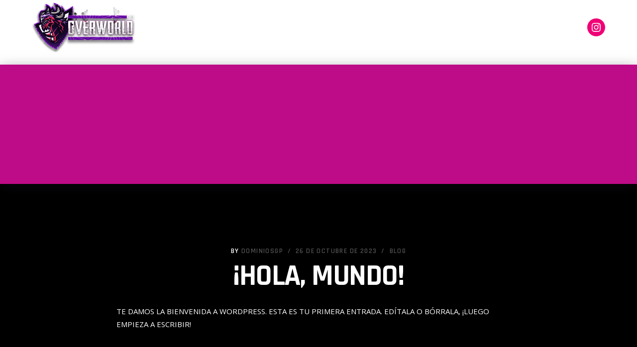

--- FILE ---
content_type: text/html; charset=UTF-8
request_url: https://xpchallengeliverpool.com/2023/10/26/hola-mundo/
body_size: 25244
content:
<!DOCTYPE html>
<html lang="es">
<head>
				
			<meta property="og:url" content="https://xpchallengeliverpool.com/2023/10/26/hola-mundo/"/>
			<meta property="og:type" content="article"/>
			<meta property="og:title" content="¡Hola, mundo!"/>
			<meta property="og:description" content="¡Únete a la emoción de los videojuegos en el XP Challenge Liverpool 2023! Descubre torneos apasionantes, competiciones de alto nivel y la oportunidad de mostrar tus habilidades en los juegos más populares. Patrocinado por la reconocida tienda Liverpool, este evento te brinda la experiencia definitiva para los amantes de los videojuegos. ¡No te pierdas esta oportunidad única de ser parte de la acción gamer en el XP Challenge Liverpool 2023!"/>
			<meta property="og:image" content=""/>
		
		
		<meta charset="UTF-8"/>
		<link rel="profile" href="http://gmpg.org/xfn/11"/>
					<link rel="pingback" href="https://xpchallengeliverpool.com/xmlrpc.php">
		
				<meta name="viewport" content="width=device-width,initial-scale=1,user-scalable=yes">
		<meta name='robots' content='index, follow, max-image-preview:large, max-snippet:-1, max-video-preview:-1' />

	<!-- This site is optimized with the Yoast SEO plugin v24.5 - https://yoast.com/wordpress/plugins/seo/ -->
	<title>¡Hola, mundo! - XP Challenge Liverpool</title>
	<link rel="canonical" href="https://xpchallengeliverpool.com/2023/10/26/hola-mundo/" />
	<meta property="og:locale" content="es_MX" />
	<meta property="og:type" content="article" />
	<meta property="og:title" content="¡Hola, mundo! - XP Challenge Liverpool" />
	<meta property="og:description" content="Te damos la bienvenida a WordPress. Esta es tu primera entrada. Edítala o bórrala, ¡luego empieza a escribir!" />
	<meta property="og:url" content="https://xpchallengeliverpool.com/2023/10/26/hola-mundo/" />
	<meta property="og:site_name" content="XP Challenge Liverpool" />
	<meta property="article:published_time" content="2023-10-26T20:10:40+00:00" />
	<meta name="author" content="dominiosgp" />
	<meta name="twitter:card" content="summary_large_image" />
	<meta name="twitter:label1" content="Escrito por" />
	<meta name="twitter:data1" content="dominiosgp" />
	<script type="application/ld+json" class="yoast-schema-graph">{"@context":"https://schema.org","@graph":[{"@type":"Article","@id":"https://xpchallengeliverpool.com/2023/10/26/hola-mundo/#article","isPartOf":{"@id":"https://xpchallengeliverpool.com/2023/10/26/hola-mundo/"},"author":{"name":"dominiosgp","@id":"https://xpchallengeliverpool.com/#/schema/person/4859668882fa3778621ffc07298efc30"},"headline":"¡Hola, mundo!","datePublished":"2023-10-26T20:10:40+00:00","mainEntityOfPage":{"@id":"https://xpchallengeliverpool.com/2023/10/26/hola-mundo/"},"wordCount":22,"commentCount":0,"publisher":{"@id":"https://xpchallengeliverpool.com/#organization"},"articleSection":["Blog"],"inLanguage":"es","potentialAction":[{"@type":"CommentAction","name":"Comment","target":["https://xpchallengeliverpool.com/2023/10/26/hola-mundo/#respond"]}]},{"@type":"WebPage","@id":"https://xpchallengeliverpool.com/2023/10/26/hola-mundo/","url":"https://xpchallengeliverpool.com/2023/10/26/hola-mundo/","name":"¡Hola, mundo! - XP Challenge Liverpool","isPartOf":{"@id":"https://xpchallengeliverpool.com/#website"},"datePublished":"2023-10-26T20:10:40+00:00","breadcrumb":{"@id":"https://xpchallengeliverpool.com/2023/10/26/hola-mundo/#breadcrumb"},"inLanguage":"es","potentialAction":[{"@type":"ReadAction","target":["https://xpchallengeliverpool.com/2023/10/26/hola-mundo/"]}]},{"@type":"BreadcrumbList","@id":"https://xpchallengeliverpool.com/2023/10/26/hola-mundo/#breadcrumb","itemListElement":[{"@type":"ListItem","position":1,"name":"Portada","item":"https://xpchallengeliverpool.com/"},{"@type":"ListItem","position":2,"name":"¡Hola, mundo!"}]},{"@type":"WebSite","@id":"https://xpchallengeliverpool.com/#website","url":"https://xpchallengeliverpool.com/","name":"XP Challenge Liverpool","description":"¡Únete a la emoción de los videojuegos en el XP Challenge Liverpool 2023! Descubre torneos apasionantes, competiciones de alto nivel y la oportunidad de mostrar tus habilidades en los juegos más populares. Patrocinado por la reconocida tienda Liverpool, este evento te brinda la experiencia definitiva para los amantes de los videojuegos. ¡No te pierdas esta oportunidad única de ser parte de la acción gamer en el XP Challenge Liverpool 2023!","publisher":{"@id":"https://xpchallengeliverpool.com/#organization"},"potentialAction":[{"@type":"SearchAction","target":{"@type":"EntryPoint","urlTemplate":"https://xpchallengeliverpool.com/?s={search_term_string}"},"query-input":{"@type":"PropertyValueSpecification","valueRequired":true,"valueName":"search_term_string"}}],"inLanguage":"es"},{"@type":"Organization","@id":"https://xpchallengeliverpool.com/#organization","name":"XP Challenge Liverpool","url":"https://xpchallengeliverpool.com/","logo":{"@type":"ImageObject","inLanguage":"es","@id":"https://xpchallengeliverpool.com/#/schema/logo/image/","url":"https://xpchallengeliverpool.com/wp-content/uploads/2024/03/FONDO_01.png","contentUrl":"https://xpchallengeliverpool.com/wp-content/uploads/2024/03/FONDO_01.png","width":1920,"height":1080,"caption":"XP Challenge Liverpool"},"image":{"@id":"https://xpchallengeliverpool.com/#/schema/logo/image/"}},{"@type":"Person","@id":"https://xpchallengeliverpool.com/#/schema/person/4859668882fa3778621ffc07298efc30","name":"dominiosgp","image":{"@type":"ImageObject","inLanguage":"es","@id":"https://xpchallengeliverpool.com/#/schema/person/image/","url":"https://secure.gravatar.com/avatar/772336b507dbfbfc07d5bf1897e4ef50?s=96&d=mm&r=g","contentUrl":"https://secure.gravatar.com/avatar/772336b507dbfbfc07d5bf1897e4ef50?s=96&d=mm&r=g","caption":"dominiosgp"},"sameAs":["https://xpchallengeliverpool.com"],"url":"https://xpchallengeliverpool.com/author/dominiosgp/"}]}</script>
	<!-- / Yoast SEO plugin. -->


<link rel='dns-prefetch' href='//fonts.googleapis.com' />
<link rel="alternate" type="application/rss+xml" title="XP Challenge Liverpool &raquo; Feed" href="https://xpchallengeliverpool.com/feed/" />
<link rel="alternate" type="application/rss+xml" title="XP Challenge Liverpool &raquo; RSS de los comentarios" href="https://xpchallengeliverpool.com/comments/feed/" />
<link rel="alternate" type="application/rss+xml" title="XP Challenge Liverpool &raquo; ¡Hola, mundo! RSS de los comentarios" href="https://xpchallengeliverpool.com/2023/10/26/hola-mundo/feed/" />
<script type="text/javascript">
/* <![CDATA[ */
window._wpemojiSettings = {"baseUrl":"https:\/\/s.w.org\/images\/core\/emoji\/15.0.3\/72x72\/","ext":".png","svgUrl":"https:\/\/s.w.org\/images\/core\/emoji\/15.0.3\/svg\/","svgExt":".svg","source":{"concatemoji":"https:\/\/xpchallengeliverpool.com\/wp-includes\/js\/wp-emoji-release.min.js?ver=6.5.7"}};
/*! This file is auto-generated */
!function(i,n){var o,s,e;function c(e){try{var t={supportTests:e,timestamp:(new Date).valueOf()};sessionStorage.setItem(o,JSON.stringify(t))}catch(e){}}function p(e,t,n){e.clearRect(0,0,e.canvas.width,e.canvas.height),e.fillText(t,0,0);var t=new Uint32Array(e.getImageData(0,0,e.canvas.width,e.canvas.height).data),r=(e.clearRect(0,0,e.canvas.width,e.canvas.height),e.fillText(n,0,0),new Uint32Array(e.getImageData(0,0,e.canvas.width,e.canvas.height).data));return t.every(function(e,t){return e===r[t]})}function u(e,t,n){switch(t){case"flag":return n(e,"\ud83c\udff3\ufe0f\u200d\u26a7\ufe0f","\ud83c\udff3\ufe0f\u200b\u26a7\ufe0f")?!1:!n(e,"\ud83c\uddfa\ud83c\uddf3","\ud83c\uddfa\u200b\ud83c\uddf3")&&!n(e,"\ud83c\udff4\udb40\udc67\udb40\udc62\udb40\udc65\udb40\udc6e\udb40\udc67\udb40\udc7f","\ud83c\udff4\u200b\udb40\udc67\u200b\udb40\udc62\u200b\udb40\udc65\u200b\udb40\udc6e\u200b\udb40\udc67\u200b\udb40\udc7f");case"emoji":return!n(e,"\ud83d\udc26\u200d\u2b1b","\ud83d\udc26\u200b\u2b1b")}return!1}function f(e,t,n){var r="undefined"!=typeof WorkerGlobalScope&&self instanceof WorkerGlobalScope?new OffscreenCanvas(300,150):i.createElement("canvas"),a=r.getContext("2d",{willReadFrequently:!0}),o=(a.textBaseline="top",a.font="600 32px Arial",{});return e.forEach(function(e){o[e]=t(a,e,n)}),o}function t(e){var t=i.createElement("script");t.src=e,t.defer=!0,i.head.appendChild(t)}"undefined"!=typeof Promise&&(o="wpEmojiSettingsSupports",s=["flag","emoji"],n.supports={everything:!0,everythingExceptFlag:!0},e=new Promise(function(e){i.addEventListener("DOMContentLoaded",e,{once:!0})}),new Promise(function(t){var n=function(){try{var e=JSON.parse(sessionStorage.getItem(o));if("object"==typeof e&&"number"==typeof e.timestamp&&(new Date).valueOf()<e.timestamp+604800&&"object"==typeof e.supportTests)return e.supportTests}catch(e){}return null}();if(!n){if("undefined"!=typeof Worker&&"undefined"!=typeof OffscreenCanvas&&"undefined"!=typeof URL&&URL.createObjectURL&&"undefined"!=typeof Blob)try{var e="postMessage("+f.toString()+"("+[JSON.stringify(s),u.toString(),p.toString()].join(",")+"));",r=new Blob([e],{type:"text/javascript"}),a=new Worker(URL.createObjectURL(r),{name:"wpTestEmojiSupports"});return void(a.onmessage=function(e){c(n=e.data),a.terminate(),t(n)})}catch(e){}c(n=f(s,u,p))}t(n)}).then(function(e){for(var t in e)n.supports[t]=e[t],n.supports.everything=n.supports.everything&&n.supports[t],"flag"!==t&&(n.supports.everythingExceptFlag=n.supports.everythingExceptFlag&&n.supports[t]);n.supports.everythingExceptFlag=n.supports.everythingExceptFlag&&!n.supports.flag,n.DOMReady=!1,n.readyCallback=function(){n.DOMReady=!0}}).then(function(){return e}).then(function(){var e;n.supports.everything||(n.readyCallback(),(e=n.source||{}).concatemoji?t(e.concatemoji):e.wpemoji&&e.twemoji&&(t(e.twemoji),t(e.wpemoji)))}))}((window,document),window._wpemojiSettings);
/* ]]> */
</script>

<link rel='stylesheet' id='sbi_styles-css' href='https://xpchallengeliverpool.com/wp-content/plugins/instagram-feed/css/sbi-styles.min.css?ver=6.10.0' type='text/css' media='all' />
<style id='wp-emoji-styles-inline-css' type='text/css'>

	img.wp-smiley, img.emoji {
		display: inline !important;
		border: none !important;
		box-shadow: none !important;
		height: 1em !important;
		width: 1em !important;
		margin: 0 0.07em !important;
		vertical-align: -0.1em !important;
		background: none !important;
		padding: 0 !important;
	}
</style>
<link rel='stylesheet' id='wp-block-library-css' href='https://xpchallengeliverpool.com/wp-includes/css/dist/block-library/style.min.css?ver=6.5.7' type='text/css' media='all' />
<style id='classic-theme-styles-inline-css' type='text/css'>
/*! This file is auto-generated */
.wp-block-button__link{color:#fff;background-color:#32373c;border-radius:9999px;box-shadow:none;text-decoration:none;padding:calc(.667em + 2px) calc(1.333em + 2px);font-size:1.125em}.wp-block-file__button{background:#32373c;color:#fff;text-decoration:none}
</style>
<style id='global-styles-inline-css' type='text/css'>
body{--wp--preset--color--black: #000000;--wp--preset--color--cyan-bluish-gray: #abb8c3;--wp--preset--color--white: #ffffff;--wp--preset--color--pale-pink: #f78da7;--wp--preset--color--vivid-red: #cf2e2e;--wp--preset--color--luminous-vivid-orange: #ff6900;--wp--preset--color--luminous-vivid-amber: #fcb900;--wp--preset--color--light-green-cyan: #7bdcb5;--wp--preset--color--vivid-green-cyan: #00d084;--wp--preset--color--pale-cyan-blue: #8ed1fc;--wp--preset--color--vivid-cyan-blue: #0693e3;--wp--preset--color--vivid-purple: #9b51e0;--wp--preset--gradient--vivid-cyan-blue-to-vivid-purple: linear-gradient(135deg,rgba(6,147,227,1) 0%,rgb(155,81,224) 100%);--wp--preset--gradient--light-green-cyan-to-vivid-green-cyan: linear-gradient(135deg,rgb(122,220,180) 0%,rgb(0,208,130) 100%);--wp--preset--gradient--luminous-vivid-amber-to-luminous-vivid-orange: linear-gradient(135deg,rgba(252,185,0,1) 0%,rgba(255,105,0,1) 100%);--wp--preset--gradient--luminous-vivid-orange-to-vivid-red: linear-gradient(135deg,rgba(255,105,0,1) 0%,rgb(207,46,46) 100%);--wp--preset--gradient--very-light-gray-to-cyan-bluish-gray: linear-gradient(135deg,rgb(238,238,238) 0%,rgb(169,184,195) 100%);--wp--preset--gradient--cool-to-warm-spectrum: linear-gradient(135deg,rgb(74,234,220) 0%,rgb(151,120,209) 20%,rgb(207,42,186) 40%,rgb(238,44,130) 60%,rgb(251,105,98) 80%,rgb(254,248,76) 100%);--wp--preset--gradient--blush-light-purple: linear-gradient(135deg,rgb(255,206,236) 0%,rgb(152,150,240) 100%);--wp--preset--gradient--blush-bordeaux: linear-gradient(135deg,rgb(254,205,165) 0%,rgb(254,45,45) 50%,rgb(107,0,62) 100%);--wp--preset--gradient--luminous-dusk: linear-gradient(135deg,rgb(255,203,112) 0%,rgb(199,81,192) 50%,rgb(65,88,208) 100%);--wp--preset--gradient--pale-ocean: linear-gradient(135deg,rgb(255,245,203) 0%,rgb(182,227,212) 50%,rgb(51,167,181) 100%);--wp--preset--gradient--electric-grass: linear-gradient(135deg,rgb(202,248,128) 0%,rgb(113,206,126) 100%);--wp--preset--gradient--midnight: linear-gradient(135deg,rgb(2,3,129) 0%,rgb(40,116,252) 100%);--wp--preset--font-size--small: 13px;--wp--preset--font-size--medium: 20px;--wp--preset--font-size--large: 36px;--wp--preset--font-size--x-large: 42px;--wp--preset--spacing--20: 0.44rem;--wp--preset--spacing--30: 0.67rem;--wp--preset--spacing--40: 1rem;--wp--preset--spacing--50: 1.5rem;--wp--preset--spacing--60: 2.25rem;--wp--preset--spacing--70: 3.38rem;--wp--preset--spacing--80: 5.06rem;--wp--preset--shadow--natural: 6px 6px 9px rgba(0, 0, 0, 0.2);--wp--preset--shadow--deep: 12px 12px 50px rgba(0, 0, 0, 0.4);--wp--preset--shadow--sharp: 6px 6px 0px rgba(0, 0, 0, 0.2);--wp--preset--shadow--outlined: 6px 6px 0px -3px rgba(255, 255, 255, 1), 6px 6px rgba(0, 0, 0, 1);--wp--preset--shadow--crisp: 6px 6px 0px rgba(0, 0, 0, 1);}:where(.is-layout-flex){gap: 0.5em;}:where(.is-layout-grid){gap: 0.5em;}body .is-layout-flex{display: flex;}body .is-layout-flex{flex-wrap: wrap;align-items: center;}body .is-layout-flex > *{margin: 0;}body .is-layout-grid{display: grid;}body .is-layout-grid > *{margin: 0;}:where(.wp-block-columns.is-layout-flex){gap: 2em;}:where(.wp-block-columns.is-layout-grid){gap: 2em;}:where(.wp-block-post-template.is-layout-flex){gap: 1.25em;}:where(.wp-block-post-template.is-layout-grid){gap: 1.25em;}.has-black-color{color: var(--wp--preset--color--black) !important;}.has-cyan-bluish-gray-color{color: var(--wp--preset--color--cyan-bluish-gray) !important;}.has-white-color{color: var(--wp--preset--color--white) !important;}.has-pale-pink-color{color: var(--wp--preset--color--pale-pink) !important;}.has-vivid-red-color{color: var(--wp--preset--color--vivid-red) !important;}.has-luminous-vivid-orange-color{color: var(--wp--preset--color--luminous-vivid-orange) !important;}.has-luminous-vivid-amber-color{color: var(--wp--preset--color--luminous-vivid-amber) !important;}.has-light-green-cyan-color{color: var(--wp--preset--color--light-green-cyan) !important;}.has-vivid-green-cyan-color{color: var(--wp--preset--color--vivid-green-cyan) !important;}.has-pale-cyan-blue-color{color: var(--wp--preset--color--pale-cyan-blue) !important;}.has-vivid-cyan-blue-color{color: var(--wp--preset--color--vivid-cyan-blue) !important;}.has-vivid-purple-color{color: var(--wp--preset--color--vivid-purple) !important;}.has-black-background-color{background-color: var(--wp--preset--color--black) !important;}.has-cyan-bluish-gray-background-color{background-color: var(--wp--preset--color--cyan-bluish-gray) !important;}.has-white-background-color{background-color: var(--wp--preset--color--white) !important;}.has-pale-pink-background-color{background-color: var(--wp--preset--color--pale-pink) !important;}.has-vivid-red-background-color{background-color: var(--wp--preset--color--vivid-red) !important;}.has-luminous-vivid-orange-background-color{background-color: var(--wp--preset--color--luminous-vivid-orange) !important;}.has-luminous-vivid-amber-background-color{background-color: var(--wp--preset--color--luminous-vivid-amber) !important;}.has-light-green-cyan-background-color{background-color: var(--wp--preset--color--light-green-cyan) !important;}.has-vivid-green-cyan-background-color{background-color: var(--wp--preset--color--vivid-green-cyan) !important;}.has-pale-cyan-blue-background-color{background-color: var(--wp--preset--color--pale-cyan-blue) !important;}.has-vivid-cyan-blue-background-color{background-color: var(--wp--preset--color--vivid-cyan-blue) !important;}.has-vivid-purple-background-color{background-color: var(--wp--preset--color--vivid-purple) !important;}.has-black-border-color{border-color: var(--wp--preset--color--black) !important;}.has-cyan-bluish-gray-border-color{border-color: var(--wp--preset--color--cyan-bluish-gray) !important;}.has-white-border-color{border-color: var(--wp--preset--color--white) !important;}.has-pale-pink-border-color{border-color: var(--wp--preset--color--pale-pink) !important;}.has-vivid-red-border-color{border-color: var(--wp--preset--color--vivid-red) !important;}.has-luminous-vivid-orange-border-color{border-color: var(--wp--preset--color--luminous-vivid-orange) !important;}.has-luminous-vivid-amber-border-color{border-color: var(--wp--preset--color--luminous-vivid-amber) !important;}.has-light-green-cyan-border-color{border-color: var(--wp--preset--color--light-green-cyan) !important;}.has-vivid-green-cyan-border-color{border-color: var(--wp--preset--color--vivid-green-cyan) !important;}.has-pale-cyan-blue-border-color{border-color: var(--wp--preset--color--pale-cyan-blue) !important;}.has-vivid-cyan-blue-border-color{border-color: var(--wp--preset--color--vivid-cyan-blue) !important;}.has-vivid-purple-border-color{border-color: var(--wp--preset--color--vivid-purple) !important;}.has-vivid-cyan-blue-to-vivid-purple-gradient-background{background: var(--wp--preset--gradient--vivid-cyan-blue-to-vivid-purple) !important;}.has-light-green-cyan-to-vivid-green-cyan-gradient-background{background: var(--wp--preset--gradient--light-green-cyan-to-vivid-green-cyan) !important;}.has-luminous-vivid-amber-to-luminous-vivid-orange-gradient-background{background: var(--wp--preset--gradient--luminous-vivid-amber-to-luminous-vivid-orange) !important;}.has-luminous-vivid-orange-to-vivid-red-gradient-background{background: var(--wp--preset--gradient--luminous-vivid-orange-to-vivid-red) !important;}.has-very-light-gray-to-cyan-bluish-gray-gradient-background{background: var(--wp--preset--gradient--very-light-gray-to-cyan-bluish-gray) !important;}.has-cool-to-warm-spectrum-gradient-background{background: var(--wp--preset--gradient--cool-to-warm-spectrum) !important;}.has-blush-light-purple-gradient-background{background: var(--wp--preset--gradient--blush-light-purple) !important;}.has-blush-bordeaux-gradient-background{background: var(--wp--preset--gradient--blush-bordeaux) !important;}.has-luminous-dusk-gradient-background{background: var(--wp--preset--gradient--luminous-dusk) !important;}.has-pale-ocean-gradient-background{background: var(--wp--preset--gradient--pale-ocean) !important;}.has-electric-grass-gradient-background{background: var(--wp--preset--gradient--electric-grass) !important;}.has-midnight-gradient-background{background: var(--wp--preset--gradient--midnight) !important;}.has-small-font-size{font-size: var(--wp--preset--font-size--small) !important;}.has-medium-font-size{font-size: var(--wp--preset--font-size--medium) !important;}.has-large-font-size{font-size: var(--wp--preset--font-size--large) !important;}.has-x-large-font-size{font-size: var(--wp--preset--font-size--x-large) !important;}
.wp-block-navigation a:where(:not(.wp-element-button)){color: inherit;}
:where(.wp-block-post-template.is-layout-flex){gap: 1.25em;}:where(.wp-block-post-template.is-layout-grid){gap: 1.25em;}
:where(.wp-block-columns.is-layout-flex){gap: 2em;}:where(.wp-block-columns.is-layout-grid){gap: 2em;}
.wp-block-pullquote{font-size: 1.5em;line-height: 1.6;}
</style>
<link rel='stylesheet' id='contact-form-7-css' href='https://xpchallengeliverpool.com/wp-content/plugins/contact-form-7/includes/css/styles.css?ver=5.9.8' type='text/css' media='all' />
<link rel='stylesheet' id='overworld-edge-default-style-css' href='https://xpchallengeliverpool.com/wp-content/themes/overworld/style.css?ver=6.5.7' type='text/css' media='all' />
<link rel='stylesheet' id='overworld-edge-modules-css' href='https://xpchallengeliverpool.com/wp-content/themes/overworld/assets/css/modules.min.css?ver=6.5.7' type='text/css' media='all' />
<link rel='stylesheet' id='overworld-edge-dripicons-css' href='https://xpchallengeliverpool.com/wp-content/themes/overworld/framework/lib/icons-pack/dripicons/dripicons.css?ver=6.5.7' type='text/css' media='all' />
<link rel='stylesheet' id='overworld-edge-font_elegant-css' href='https://xpchallengeliverpool.com/wp-content/themes/overworld/framework/lib/icons-pack/elegant-icons/style.min.css?ver=6.5.7' type='text/css' media='all' />
<link rel='stylesheet' id='overworld-edge-font_awesome-css' href='https://xpchallengeliverpool.com/wp-content/themes/overworld/framework/lib/icons-pack/font-awesome/css/fontawesome-all.min.css?ver=6.5.7' type='text/css' media='all' />
<link rel='stylesheet' id='overworld-edge-ion_icons-css' href='https://xpchallengeliverpool.com/wp-content/themes/overworld/framework/lib/icons-pack/ion-icons/css/ionicons.min.css?ver=6.5.7' type='text/css' media='all' />
<link rel='stylesheet' id='overworld-edge-linea_icons-css' href='https://xpchallengeliverpool.com/wp-content/themes/overworld/framework/lib/icons-pack/linea-icons/style.css?ver=6.5.7' type='text/css' media='all' />
<link rel='stylesheet' id='overworld-edge-linear_icons-css' href='https://xpchallengeliverpool.com/wp-content/themes/overworld/framework/lib/icons-pack/linear-icons/style.css?ver=6.5.7' type='text/css' media='all' />
<link rel='stylesheet' id='overworld-edge-simple_line_icons-css' href='https://xpchallengeliverpool.com/wp-content/themes/overworld/framework/lib/icons-pack/simple-line-icons/simple-line-icons.css?ver=6.5.7' type='text/css' media='all' />
<link rel='stylesheet' id='mediaelement-css' href='https://xpchallengeliverpool.com/wp-includes/js/mediaelement/mediaelementplayer-legacy.min.css?ver=4.2.17' type='text/css' media='all' />
<link rel='stylesheet' id='wp-mediaelement-css' href='https://xpchallengeliverpool.com/wp-includes/js/mediaelement/wp-mediaelement.min.css?ver=6.5.7' type='text/css' media='all' />
<link rel='stylesheet' id='overworld-edge-style-dynamic-css' href='https://xpchallengeliverpool.com/wp-content/themes/overworld/assets/css/style_dynamic.css?ver=1711412162' type='text/css' media='all' />
<link rel='stylesheet' id='overworld-edge-modules-responsive-css' href='https://xpchallengeliverpool.com/wp-content/themes/overworld/assets/css/modules-responsive.min.css?ver=6.5.7' type='text/css' media='all' />
<link rel='stylesheet' id='overworld-edge-style-dynamic-responsive-css' href='https://xpchallengeliverpool.com/wp-content/themes/overworld/assets/css/style_dynamic_responsive.css?ver=1711412162' type='text/css' media='all' />
<link rel='stylesheet' id='overworld-edge-google-fonts-css' href='https://fonts.googleapis.com/css?family=Open+Sans%3A400%2C600%2C700%7CRajdhani%3A400%2C600%2C700&#038;subset=latin-ext&#038;ver=1.0.0' type='text/css' media='all' />
<link rel='stylesheet' id='popup-maker-site-css' href='//xpchallengeliverpool.com/wp-content/uploads/pum/pum-site-styles.css?generated=1727291911&#038;ver=1.20.2' type='text/css' media='all' />
<script type="text/javascript" src="https://xpchallengeliverpool.com/wp-includes/js/jquery/jquery.min.js?ver=3.7.1" id="jquery-core-js"></script>
<script type="text/javascript" src="https://xpchallengeliverpool.com/wp-includes/js/jquery/jquery-migrate.min.js?ver=3.4.1" id="jquery-migrate-js"></script>
<script type="text/javascript" src="https://xpchallengeliverpool.com/wp-content/plugins/pixel-manager-for-woocommerce/admin/pixels/js/pixel-manager.js?ver=1.5.3" id="pmw-pixel-manager.js-js"></script>
<link rel="https://api.w.org/" href="https://xpchallengeliverpool.com/wp-json/" /><link rel="alternate" type="application/json" href="https://xpchallengeliverpool.com/wp-json/wp/v2/posts/1" /><link rel="EditURI" type="application/rsd+xml" title="RSD" href="https://xpchallengeliverpool.com/xmlrpc.php?rsd" />
<meta name="generator" content="WordPress 6.5.7" />
<link rel='shortlink' href='https://xpchallengeliverpool.com/?p=1' />
<link rel="alternate" type="application/json+oembed" href="https://xpchallengeliverpool.com/wp-json/oembed/1.0/embed?url=https%3A%2F%2Fxpchallengeliverpool.com%2F2023%2F10%2F26%2Fhola-mundo%2F" />
<link rel="alternate" type="text/xml+oembed" href="https://xpchallengeliverpool.com/wp-json/oembed/1.0/embed?url=https%3A%2F%2Fxpchallengeliverpool.com%2F2023%2F10%2F26%2Fhola-mundo%2F&#038;format=xml" />
<meta name="cdp-version" content="1.5.0" /><meta name="generator" content="Powered by WPBakery Page Builder - drag and drop page builder for WordPress."/>
<meta name="generator" content="Powered by Slider Revolution 6.6.12 - responsive, Mobile-Friendly Slider Plugin for WordPress with comfortable drag and drop interface." />
<link rel="icon" href="https://xpchallengeliverpool.com/wp-content/uploads/revslider/slider-2/cropped-Sin-titulo-32x32.webp" sizes="32x32" />
<link rel="icon" href="https://xpchallengeliverpool.com/wp-content/uploads/revslider/slider-2/cropped-Sin-titulo-192x192.webp" sizes="192x192" />
<link rel="apple-touch-icon" href="https://xpchallengeliverpool.com/wp-content/uploads/revslider/slider-2/cropped-Sin-titulo-180x180.webp" />
<meta name="msapplication-TileImage" content="https://xpchallengeliverpool.com/wp-content/uploads/revslider/slider-2/cropped-Sin-titulo-270x270.webp" />
<script>function setREVStartSize(e){
			//window.requestAnimationFrame(function() {
				window.RSIW = window.RSIW===undefined ? window.innerWidth : window.RSIW;
				window.RSIH = window.RSIH===undefined ? window.innerHeight : window.RSIH;
				try {
					var pw = document.getElementById(e.c).parentNode.offsetWidth,
						newh;
					pw = pw===0 || isNaN(pw) || (e.l=="fullwidth" || e.layout=="fullwidth") ? window.RSIW : pw;
					e.tabw = e.tabw===undefined ? 0 : parseInt(e.tabw);
					e.thumbw = e.thumbw===undefined ? 0 : parseInt(e.thumbw);
					e.tabh = e.tabh===undefined ? 0 : parseInt(e.tabh);
					e.thumbh = e.thumbh===undefined ? 0 : parseInt(e.thumbh);
					e.tabhide = e.tabhide===undefined ? 0 : parseInt(e.tabhide);
					e.thumbhide = e.thumbhide===undefined ? 0 : parseInt(e.thumbhide);
					e.mh = e.mh===undefined || e.mh=="" || e.mh==="auto" ? 0 : parseInt(e.mh,0);
					if(e.layout==="fullscreen" || e.l==="fullscreen")
						newh = Math.max(e.mh,window.RSIH);
					else{
						e.gw = Array.isArray(e.gw) ? e.gw : [e.gw];
						for (var i in e.rl) if (e.gw[i]===undefined || e.gw[i]===0) e.gw[i] = e.gw[i-1];
						e.gh = e.el===undefined || e.el==="" || (Array.isArray(e.el) && e.el.length==0)? e.gh : e.el;
						e.gh = Array.isArray(e.gh) ? e.gh : [e.gh];
						for (var i in e.rl) if (e.gh[i]===undefined || e.gh[i]===0) e.gh[i] = e.gh[i-1];
											
						var nl = new Array(e.rl.length),
							ix = 0,
							sl;
						e.tabw = e.tabhide>=pw ? 0 : e.tabw;
						e.thumbw = e.thumbhide>=pw ? 0 : e.thumbw;
						e.tabh = e.tabhide>=pw ? 0 : e.tabh;
						e.thumbh = e.thumbhide>=pw ? 0 : e.thumbh;
						for (var i in e.rl) nl[i] = e.rl[i]<window.RSIW ? 0 : e.rl[i];
						sl = nl[0];
						for (var i in nl) if (sl>nl[i] && nl[i]>0) { sl = nl[i]; ix=i;}
						var m = pw>(e.gw[ix]+e.tabw+e.thumbw) ? 1 : (pw-(e.tabw+e.thumbw)) / (e.gw[ix]);
						newh =  (e.gh[ix] * m) + (e.tabh + e.thumbh);
					}
					var el = document.getElementById(e.c);
					if (el!==null && el) el.style.height = newh+"px";
					el = document.getElementById(e.c+"_wrapper");
					if (el!==null && el) {
						el.style.height = newh+"px";
						el.style.display = "block";
					}
				} catch(e){
					console.log("Failure at Presize of Slider:" + e)
				}
			//});
		  };</script>
		<style type="text/css" id="wp-custom-css">
			.edgtf-vertical-align-containers{
	height: 85% !important;
}

.page-id-562 .edgtf-page-header .edgtf-menu-area{
	height: 130px !important;
	background-color: rgb(0,98,229,0.5) !important;
}

.edgtf-fullscreen-menu-holder{
	background-color: rgba(0,45,84,0.85);
}

.edgtf-drop-down .narrow .second .inner ul{
	background-color: rgba(0,98,229,0.5);
}

.edgtf-drop-down .second{
	box-shadow: 0 10px 27px 0 rgba(168, 18, 148,.75)
}

nav.edgtf-fullscreen-menu ul li ul a:before{
	color: rgb(188, 74, 227, 1);
}

nav.edgtf-fullscreen-menu ul li ul a:after{
	color: rgb(188, 74, 227, 1);
}


.edgtf-drop-down .second .inner ul li a .item_outer:before{
	color: rgb(188, 74, 227, 1);
}


.edgtf-mobile-header .edgtf-mobile-header-inner .edgtf-mobile-header-holder{
	height: 60px !important;
}

.edgtf-image-showcase .edgtf-is-info{
	background-color: transparent;
}

@media (max-width: 767px) {
  .edgtf-is-image {
    display: none !important;
  }
}

.edgtf-page-footer .edgtf-footer-bottom-holder:before {
	display: none !important;
}

.edgtf-page-header .edgtf-menu-area{
	background-color: transparent !important;
}

.edgtf-tabs.edgtf-tabs-boxed .edgtf-tabs-nav, .edgtf-tabs.edgtf-tabs-standard .edgtf-tabs-nav{
	background-color: #002843;
	border-radius: 15px !important;
}

.edgtf-tabs.edgtf-tabs-boxed .edgtf-tab-container{
	background-color: #002843;
	border-radius: 15px !important;
}

#respond input[type=text], #respond textarea, .edgtf-style-form textarea, .post-password-form input[type=password], .wpcf7-form-control.wpcf7-date, .wpcf7-form-control.wpcf7-number, .wpcf7-form-control.wpcf7-quiz, .wpcf7-form-control.wpcf7-select, .wpcf7-form-control.wpcf7-text, .wpcf7-form-control.wpcf7-textarea, input[type=email], input[type=password], input[type=text]{
	background-color: #002843;
	border-radius: 15px !important;
}

.edgtf-section-title-holder.edgtf-simple-decorated-title .edgtf-st-title-holder:before{
	background-color: #BE0B87;
}

blockquote:before, .edgtf-st-loader .pulse, .edgtf-st-loader .double_pulse .double-bounce1, .edgtf-st-loader .double_pulse .double-bounce2, .edgtf-st-loader .cube, .edgtf-st-loader .rotating_cubes .cube1, .edgtf-st-loader .rotating_cubes .cube2, .edgtf-st-loader .stripes>div, .edgtf-st-loader .wave>div, .edgtf-st-loader .two_rotating_circles .dot1, .edgtf-st-loader .two_rotating_circles .dot2, .edgtf-st-loader .five_rotating_circles .spinner-container>div, .edgtf-st-loader .atom .ball-1:before, .edgtf-st-loader .atom .ball-2:before, .edgtf-st-loader .atom .ball-3:before, .edgtf-st-loader .atom .ball-4:before, .edgtf-st-loader .clock .ball:before, .edgtf-st-loader .mitosis .ball, .edgtf-st-loader .lines .line1, .edgtf-st-loader .lines .line2, .edgtf-st-loader .lines .line3, .edgtf-st-loader .lines .line4, .edgtf-st-loader .fussion .ball, .edgtf-st-loader .wave_circles .ball, .edgtf-st-loader .pulse_circles .ball, .edgtf-comment-holder .edgtf-comments-title:before, .edgtf-comment-form .comment-reply-title:before, .edgtf-cf7-newsletter .wpcf7-form-control.wpcf7-submit.edgtf-btn-solid .edgtf-btn-bg-holder, .post-password-form input[type=submit], #edgtf-back-to-top>span .edgtf-btt-bg-holder, #edgtf-back-to-top>span:after, #edgtf-back-to-top>span:before, .edgtf-custom-text-area:after, .edgtf-custom-text-input:after, .widget .edgtf-widget-title:before, .widget.widget_calendar #today, .edgtf-top-bar .widget .edgtf-widget-title:before, .edgtf-top-bar .widget.widget_calendar #today, .edgtf-page-footer .widget .edgtf-widget-title:before, .edgtf-page-footer .widget.widget_calendar #today, .edgtf-footer-top-holder .widget .edgtf-widget-title:before, .edgtf-footer-bottom-holder .widget .edgtf-widget-title:before, .edgtf-side-menu .widget .edgtf-widget-title:before, .edgtf-side-menu .widget.widget_calendar #today, .edgtf-blog-audio-holder .mejs-container .mejs-controls>.mejs-volume-button>a.mejs-volume-slider .mejs-volume-current, .edgtf-blog-video-holder .mejs-container .mejs-controls>.mejs-volume-button>a.mejs-volume-slider .mejs-volume-current, .edgtf-blog-audio-holder .mejs-container .mejs-controls>a.mejs-horizontal-volume-slider .mejs-horizontal-volume-current, .edgtf-blog-video-holder .mejs-container .mejs-controls>a.mejs-horizontal-volume-slider .mejs-horizontal-volume-current, .edgtf-blog-audio-holder .mejs-container .mejs-controls>.mejs-time-rail .mejs-time-total .mejs-time-current, .edgtf-blog-video-holder .mejs-container .mejs-controls>.mejs-time-rail .mejs-time-total .mejs-time-current, .edgtf-related-posts-holder .edgtf-related-posts-title:before, .wp-block-button .wp-block-button__link, .wp-block-button.is-style-outline .wp-block-button__link:hover, blockquote.wp-block-pullquote:before, .wp-block-pullquote blockquote:before, .wp-block-quote:before, .wp-block-file .wp-block-file__button, .has-primary-background-color, nav.edgtf-fullscreen-menu>ul>li>a:after, .edgtf-header-vertical .edgtf-vertical-menu>ul>li:after, .edgtf-title-holder, .edgtf-title-holder.edgtf-title-with-separator .edgtf-title-info:before, .edgtf-author-info-widget .edgtf-aiw-title:before, .edgtf-social-icons-group-widget.edgtf-square-icons .edgtf-social-icon-widget-holder:hover, .edgtf-social-icons-group-widget.edgtf-square-icons.edgtf-light-skin .edgtf-social-icon-widget-holder:hover, .edgtf-tournament-timetable-holder .edgtf-tt-item-outer.edgtf-with-link .edgtf-tt-item-holder:hover, .edgtf-btn.edgtf-btn-solid, .edgtf-btn.edgtf-btn-outline:after, .edgtf-btn.edgtf-btn-outline:before, .edgtf-btn-stripe .edgtf-btn-bg-holder, .edgtf-icon-shortcode.edgtf-circle, .edgtf-icon-shortcode.edgtf-dropcaps.edgtf-circle, .edgtf-icon-shortcode.edgtf-square, .edgtf-link-list-holder .edgtf-link-item-inner:after, .edgtf-process-holder .edgtf-process-circle, .edgtf-process-holder .edgtf-process-line, .edgtf-progress-bar .edgtf-pb-content-holder .edgtf-pb-content, .edgtf-stream-box-holder .edgtf-sb-title:after, .edgtf-stream-list-holder .edgtf-sb-title:after, .edgtf-tabs.edgtf-tabs-boxed .edgtf-tabs-nav li a:after, .edgtf-tabs.edgtf-tabs-standard .edgtf-tabs-nav li a:after, .edgtf-tabs.edgtf-tabs-standard-reverse .edgtf-tabs-nav li a:after, .edgtf-custom-cursor-enabled .edgtf-custom-cursor.edgtf-custom-cursor-2, .menu-footer-menu-container ul li a:after, .edgtf-main-menu > ul > li > a > span.item_outer:after{
	background-color: #BE0B87 !important;
}

a, abbr, acronym, address, applet, b, big, blockquote, body, caption, center, cite, code, dd, del, dfn, div, dl, dt, em, fieldset, font, form, h1, h2, h3, h4, h5, h6, html, i, iframe, ins, kbd, label, legend, li, object, ol, p, pre, q, s, samp, small, span, strike, strong, sub, sup, table, tbody, td, tfoot, th, thead, tr, tt, u, ul, var{
	color: #fff;
	text-transform: uppercase;
}

html {
    scrollbar-color: #BE0B87 #0f0b12;
    scrollbar-width: thin;
}


.edgtf-mobile-header .edgtf-mobile-header-inner{
	background-color: rgb(0,98,229,0.5) !important;
}


.edgtf-tournament-timetable-holder .edgtf-tt-item-holder{
	background-color: #0A92CC !important;
	padding: 10px 30px !important;
}

.edgtf-sticky-header .edgtf-sticky-holder{
	display: none;
}


.edgtf-section-title-holder.edgtf-text-decorated-title .edgtf-st-title-holder .edgtf-st-title-text-decoration .edgtf-prefix{
	color: #BE0B87;
}

.edgtf-st-text{
	text-align: justify;
}

.edgtf-tournament-timetable-holder .edgtf-tt-item-outer.edgtf-no-link .edgtf-tt-item-holder{
	color: #fff !important;
}

.edgtf-tournament-timetable-holder .edgtf-tt-item-outer.edgtf-no-link{
	width: 80%;
}
		</style>
		    <script type="text/javascript" data-pagespeed-no-defer data-cfasync="false">
      var pmw_f_ajax_url = 'https://xpchallengeliverpool.com/wp-admin/admin-ajax.php';
      window.PixelManagerOptions = window.PixelManagerOptions || [];
      window.PixelManagerOptions = {"generate_lead_from":"","google_ads_conversion":{"id":"","label":"","is_enable":false},"fb_conversion_api":{"is_enable":false},"google_ads_enhanced_conversion":{"is_enable":false},"google_ads_dynamic_remarketing":{"is_enable":false},"integration":{"exclude_tax_ordertotal":false,"exclude_shipping_ordertotal":false,"send_product_sku":false},"axeptio":{"project_id":"","is_enable":false,"cookies_version":"","cookies_consent_us":"","cookies_consent_uk":"","cookies_consent_cn":""},"google_analytics_4_pixel":{"pixel_id":"","is_enable":false},"facebook_pixel":{"pixel_id":"223242160598128","is_enable":"1"},"pinterest_pixel":{"pixel_id":"","is_enable":false},"snapchat_pixel":{"pixel_id":"","is_enable":false},"bing_pixel":{"pixel_id":"","is_enable":false},"twitter_pixel":{"pixel_id":"","is_enable":false},"tiktok_pixel":{"pixel_id":"","is_enable":false},"user_ip":"18.217.76.23"};
      window.PixelManagerEventOptions = {"time":1768421139};
    </script>
      <!-- Google Tag Manager -->
<script>let ptm_gtm_container_id = 'GTM-MCCBWXSG'; (function(w,d,s,l,i){w[l]=w[l]||[];w[l].push({'gtm.start':
new Date().getTime(),event:'gtm.js'});var f=d.getElementsByTagName(s)[0],
j=d.createElement(s),dl=l!='dataLayer'?'&l='+l:'';j.async=true;j.src=
'https://www.googletagmanager.com/gtm.js?id='+i+dl;f.parentNode.insertBefore(j,f);
})(window,document,'script','dataLayer',ptm_gtm_container_id);
  document.addEventListener('DOMContentLoaded', function () {
    // Create a new noscript element
    var noscriptElement = document.createElement('noscript');
    // Create a new iframe element for the GTM noscript tag
    var iframeElement = document.createElement('iframe');
    iframeElement.src = 'https://www.googletagmanager.com/ns.html?id='+ptm_gtm_container_id;
    iframeElement.height = '0';
    iframeElement.width = '0';
    iframeElement.style.display = 'none';
    // Append the iframe to the noscript element
    noscriptElement.appendChild(iframeElement);
    // Append the noscript element to the body
    document.body.insertBefore(noscriptElement, document.body.firstChild);
  });
</script>
<!-- End Google Tag Manager -->
      <noscript><style> .wpb_animate_when_almost_visible { opacity: 1; }</style></noscript>	
	<!-- Google Tag Manager -->
<script>(function(w,d,s,l,i){w[l]=w[l]||[];w[l].push({'gtm.start':
new Date().getTime(),event:'gtm.js'});var f=d.getElementsByTagName(s)[0],
j=d.createElement(s),dl=l!='dataLayer'?'&l='+l:'';j.async=true;j.src=
'https://www.googletagmanager.com/gtm.js?id='+i+dl;f.parentNode.insertBefore(j,f);
})(window,document,'script','dataLayer','GTM-N8RLRSJ');</script>
<!-- End Google Tag Manager -->
</head>
<body class="post-template-default single single-post postid-1 single-format-standard overworld-core-1.2 overworld-ver-1.3 edgtf-grid-1200 edgtf-empty-google-api edgtf-wide-dropdown-menu-content-in-grid edgtf-sticky-header-on-scroll-down-up edgtf-dropdown-animate-height edgtf-header-standard edgtf-menu-area-shadow-disable edgtf-menu-area-in-grid-shadow-disable edgtf-menu-area-border-disable edgtf-menu-area-in-grid-border-disable edgtf-logo-area-border-disable edgtf-logo-area-in-grid-border-disable edgtf-header-vertical-shadow-disable edgtf-header-vertical-border-disable edgtf-side-menu-slide-from-right edgtf-sidebar-enabled edgtf-default-mobile-header edgtf-sticky-up-mobile-header wpb-js-composer js-comp-ver-6.10.0 vc_responsive" itemscope itemtype="https://schema.org/WebPage">
		
	<!-- Google Tag Manager (noscript) -->
<noscript><iframe src="https://www.googletagmanager.com/ns.html?id=GTM-N8RLRSJ"
height="0" width="0" style="display:none;visibility:hidden"></iframe></noscript>
<!-- End Google Tag Manager (noscript) -->
	
    <div class="edgtf-wrapper">
        <div class="edgtf-wrapper-inner">
            
<header class="edgtf-page-header">
		
				
	<div class="edgtf-menu-area edgtf-menu-right">
				
						
			<div class="edgtf-vertical-align-containers">
				<div class="edgtf-position-left"><!--
				 --><div class="edgtf-position-left-inner">
						
	
	<div class="edgtf-logo-wrapper">
		<a itemprop="url" href="https://xpchallengeliverpool.com/" style="height: 102px;">
			<img itemprop="image" class="edgtf-normal-logo" src="https://overworld.qodeinteractive.com/wp-content/uploads/2020/01/logo-standard-OVERWORLD.png" width="418" height="204"  alt="logo"/>
			<img itemprop="image" class="edgtf-dark-logo" src="https://overworld.qodeinteractive.com/wp-content/uploads/2020/01/logo-standard-OVERWORLD.png" width="418" height="204"  alt="dark logo"/>			<img itemprop="image" class="edgtf-light-logo" src="https://overworld.qodeinteractive.com/wp-content/uploads/2020/01/logo-standard-OVERWORLD.png" width="418" height="204"  alt="light logo"/>		</a>
	</div>

											</div>
				</div>
								<div class="edgtf-position-right"><!--
				 --><div class="edgtf-position-right-inner">
														
	<nav class="edgtf-main-menu edgtf-drop-down edgtf-default-nav">
			</nav>

												<div id="block-19" class="widget widget_block edgtf-header-widget-area-one">
<ul class="wp-block-social-links is-layout-flex wp-block-social-links-is-layout-flex"><li class="wp-social-link wp-social-link-instagram  wp-block-social-link"><a href="https://www.instagram.com/latingamermx/" class="wp-block-social-link-anchor"><svg width="24" height="24" viewBox="0 0 24 24" version="1.1" xmlns="http://www.w3.org/2000/svg" aria-hidden="true" focusable="false"><path d="M12,4.622c2.403,0,2.688,0.009,3.637,0.052c0.877,0.04,1.354,0.187,1.671,0.31c0.42,0.163,0.72,0.358,1.035,0.673 c0.315,0.315,0.51,0.615,0.673,1.035c0.123,0.317,0.27,0.794,0.31,1.671c0.043,0.949,0.052,1.234,0.052,3.637 s-0.009,2.688-0.052,3.637c-0.04,0.877-0.187,1.354-0.31,1.671c-0.163,0.42-0.358,0.72-0.673,1.035 c-0.315,0.315-0.615,0.51-1.035,0.673c-0.317,0.123-0.794,0.27-1.671,0.31c-0.949,0.043-1.233,0.052-3.637,0.052 s-2.688-0.009-3.637-0.052c-0.877-0.04-1.354-0.187-1.671-0.31c-0.42-0.163-0.72-0.358-1.035-0.673 c-0.315-0.315-0.51-0.615-0.673-1.035c-0.123-0.317-0.27-0.794-0.31-1.671C4.631,14.688,4.622,14.403,4.622,12 s0.009-2.688,0.052-3.637c0.04-0.877,0.187-1.354,0.31-1.671c0.163-0.42,0.358-0.72,0.673-1.035 c0.315-0.315,0.615-0.51,1.035-0.673c0.317-0.123,0.794-0.27,1.671-0.31C9.312,4.631,9.597,4.622,12,4.622 M12,3 C9.556,3,9.249,3.01,8.289,3.054C7.331,3.098,6.677,3.25,6.105,3.472C5.513,3.702,5.011,4.01,4.511,4.511 c-0.5,0.5-0.808,1.002-1.038,1.594C3.25,6.677,3.098,7.331,3.054,8.289C3.01,9.249,3,9.556,3,12c0,2.444,0.01,2.751,0.054,3.711 c0.044,0.958,0.196,1.612,0.418,2.185c0.23,0.592,0.538,1.094,1.038,1.594c0.5,0.5,1.002,0.808,1.594,1.038 c0.572,0.222,1.227,0.375,2.185,0.418C9.249,20.99,9.556,21,12,21s2.751-0.01,3.711-0.054c0.958-0.044,1.612-0.196,2.185-0.418 c0.592-0.23,1.094-0.538,1.594-1.038c0.5-0.5,0.808-1.002,1.038-1.594c0.222-0.572,0.375-1.227,0.418-2.185 C20.99,14.751,21,14.444,21,12s-0.01-2.751-0.054-3.711c-0.044-0.958-0.196-1.612-0.418-2.185c-0.23-0.592-0.538-1.094-1.038-1.594 c-0.5-0.5-1.002-0.808-1.594-1.038c-0.572-0.222-1.227-0.375-2.185-0.418C14.751,3.01,14.444,3,12,3L12,3z M12,7.378 c-2.552,0-4.622,2.069-4.622,4.622S9.448,16.622,12,16.622s4.622-2.069,4.622-4.622S14.552,7.378,12,7.378z M12,15 c-1.657,0-3-1.343-3-3s1.343-3,3-3s3,1.343,3,3S13.657,15,12,15z M16.804,6.116c-0.596,0-1.08,0.484-1.08,1.08 s0.484,1.08,1.08,1.08c0.596,0,1.08-0.484,1.08-1.08S17.401,6.116,16.804,6.116z"></path></svg><span class="wp-block-social-link-label screen-reader-text">Instagram</span></a></li></ul>
</div>					</div>
				</div>
			</div>
			
			</div>
			
		
	
<div class="edgtf-sticky-header">
        <div class="edgtf-sticky-holder edgtf-menu-right">
                    <div class="edgtf-vertical-align-containers">
                <div class="edgtf-position-left"><!--
                 --><div class="edgtf-position-left-inner">
                        
	
	<div class="edgtf-logo-wrapper">
		<a itemprop="url" href="https://xpchallengeliverpool.com/" style="height: 102px;">
			<img itemprop="image" class="edgtf-normal-logo" src="https://overworld.qodeinteractive.com/wp-content/uploads/2020/01/logo-standard-OVERWORLD.png" width="418" height="204"  alt="logo"/>
			<img itemprop="image" class="edgtf-dark-logo" src="https://overworld.qodeinteractive.com/wp-content/uploads/2020/01/logo-standard-OVERWORLD.png" width="418" height="204"  alt="dark logo"/>			<img itemprop="image" class="edgtf-light-logo" src="https://overworld.qodeinteractive.com/wp-content/uploads/2020/01/logo-standard-OVERWORLD.png" width="418" height="204"  alt="light logo"/>		</a>
	</div>

                                            </div>
                </div>
                                <div class="edgtf-position-right"><!--
                 --><div class="edgtf-position-right-inner">
                                                    
<nav class="edgtf-main-menu edgtf-drop-down edgtf-sticky-nav">
    </nav>

                                                                    </div>
                </div>
            </div>
                </div>
	</div>

	
	</header>


<header class="edgtf-mobile-header">
		
	<div class="edgtf-mobile-header-inner">
		<div class="edgtf-mobile-header-holder">
			            <div class="edgtf-grid">
                            <div class="edgtf-vertical-align-containers">
                    <div class="edgtf-position-left"><!--
                     --><div class="edgtf-position-left-inner">
                            
<div class="edgtf-mobile-logo-wrapper">
	<a itemprop="url" href="https://xpchallengeliverpool.com/" style="height: 102px">
		<img itemprop="image" src="https://overworld.qodeinteractive.com/wp-content/uploads/2020/01/logo-standard-OVERWORLD.png" width="418" height="204"  alt="Mobile Logo"/>
	</a>
</div>

                        </div>
                    </div>
                    <div class="edgtf-position-right"><!--
                     --><div class="edgtf-position-right-inner">
                                                                                        <div class="edgtf-mobile-menu-opener edgtf-mobile-menu-opener-svg-path">
                                    <a href="javascript:void(0)">
                                                                                <span class="edgtf-mobile-menu-icon">
                                            <svg 
xmlns="http://www.w3.org/2000/svg"
xmlns:xlink="http://www.w3.org/1999/xlink"
width="56px" height="15px">
<path fill-rule="evenodd" fill="rgb(255, 255, 255)"
d="M55.998,4.004 L20.000,3.997 L20.000,-0.002 L56.000,-0.002 L55.998,4.004 ZM35.997,15.004 L-0.000,14.997 L-0.000,10.997 L36.000,10.997 L35.997,15.004 Z"/>
</svg>                                        </span>
                                    </a>
                                </div>
                                                    </div>
                    </div>
				</div>
                        </div>
		    		</div>
		
	<nav class="edgtf-mobile-nav" role="navigation" aria-label="Mobile Menu">
		<div class="edgtf-grid">
					</div>
	</nav>

	</div>
	
	</header>

			<a id='edgtf-back-to-top' href='#'>
                <span class="edgtf-icon-stack">
					 <i class="edgtf-icon-ion-icon ion-android-arrow-up "></i>					 <span class="edgtf-btt-bg-holder"></span>
                </span>
			</a>
			        
            <div class="edgtf-content" >
                <div class="edgtf-content-inner">
<div class="edgtf-title-holder edgtf-standard-with-breadcrumbs-type edgtf-title-va-header-bottom edgtf-title-with-separator edgtf-h2-title" style="height: 240px;background-color: #120b18" data-height="240">
		<div class="edgtf-title-wrapper" style="height: 240px">
			</div>
</div>

	
	<div class="edgtf-container">
				
		<div class="edgtf-container-inner clearfix">
			<div class="edgtf-grid-row edgtf-content-has-sidebar edgtf-grid-large-gutter">
	<div class="edgtf-page-content-holder edgtf-grid-col-12">
		<div class="edgtf-blog-holder edgtf-blog-single edgtf-blog-single-standard">
			<article id="post-1" class="post-1 post type-post status-publish format-standard hentry category-blog">
    <div class="edgtf-post-content">
	    <div class="edgtf-post-heading">
            
        </div>
        <div class="edgtf-post-text">
            <div class="edgtf-post-text-inner">
                <div class="edgtf-post-info-top">
	                <div class="edgtf-post-info-author">
    <span class="edgtf-post-info-author-text">
        By    </span>
    <a itemprop="author" class="edgtf-post-info-author-link" href="https://xpchallengeliverpool.com/author/dominiosgp/">
        dominiosgp    </a>
</div>                    <div itemprop="dateCreated" class="edgtf-post-info-date entry-date published updated">
            <a itemprop="url" href="https://xpchallengeliverpool.com/2023/10/">
    
        26 de octubre de 2023        </a>
    <meta itemprop="interactionCount" content="UserComments: 0"/>
</div>                    <div class="edgtf-post-info-category">
    <a href="https://xpchallengeliverpool.com/category/blog/" rel="category tag">Blog</a></div>                </div>
                <div class="edgtf-post-text-main">
                    
<h2 itemprop="name" class="entry-title edgtf-post-title" >
            ¡Hola, mundo!    </h2>                    
<p>Te damos la bienvenida a WordPress. Esta es tu primera entrada. Edítala o bórrala, ¡luego empieza a escribir!</p>
                                    </div>
                <div class="edgtf-post-info-bottom clearfix">
                    <div class="edgtf-post-info-bottom-left">
	                                        </div>
                    <div class="edgtf-post-info-bottom-right">
                        	<div class="edgtf-blog-share">
		<div class="edgtf-social-share-holder edgtf-list">
			<p class="edgtf-social-title">Share:</p>
		<ul>
		<li class="edgtf-facebook-share">
	<a itemprop="url" class="edgtf-share-link" href="#" onclick="window.open(&#039;http://www.facebook.com/sharer/sharer.php?u=https://xpchallengeliverpool.com/2023/10/26/hola-mundo/&#039;);">
	 				<span class="edgtf-social-network-icon fab fa-facebook-f"></span>
			</a>
</li><li class="edgtf-twitter-share">
	<a itemprop="url" class="edgtf-share-link" href="#" onclick="window.open(&#039;https://twitter.com/intent/tweet?text=Te+damos+la+bienvenida+a+WordPress.+Esta+es+tu+primera+entrada.+Ed%C3%ADtala+o+b%C3%B3rrala%2C+%C2%A1luego+empieza+a+escribir%21 https://xpchallengeliverpool.com/2023/10/26/hola-mundo/&#039;, &#039;popupwindow&#039;, &#039;scrollbars=yes,width=800,height=400&#039;);">
	 				<span class="edgtf-social-network-icon fab fa-twitter"></span>
			</a>
</li><li class="edgtf-linkedin-share">
	<a itemprop="url" class="edgtf-share-link" href="#" onclick="popUp=window.open(&#039;https://linkedin.com/shareArticle?mini=true&amp;url=https%3A%2F%2Fxpchallengeliverpool.com%2F2023%2F10%2F26%2Fhola-mundo%2F&amp;title=%C2%A1Hola%2C+mundo%21&#039;, &#039;popupwindow&#039;, &#039;scrollbars=yes,width=800,height=400&#039;);popUp.focus();return false;">
	 				<span class="edgtf-social-network-icon fab fa-linkedin-in"></span>
			</a>
</li><li class="edgtf-tumblr-share">
	<a itemprop="url" class="edgtf-share-link" href="#" onclick="popUp=window.open(&#039;https://www.tumblr.com/share/link?url=https%3A%2F%2Fxpchallengeliverpool.com%2F2023%2F10%2F26%2Fhola-mundo%2F&amp;name=%C2%A1Hola%2C+mundo%21&amp;description=Te+damos+la+bienvenida+a+WordPress.+Esta+es+tu+primera+entrada.+Ed%C3%ADtala+o+b%C3%B3rrala%2C+%C2%A1luego+empieza+a+escribir%21&#039;, &#039;popupwindow&#039;, &#039;scrollbars=yes,width=800,height=400&#039;);popUp.focus();return false;">
	 				<span class="edgtf-social-network-icon fab fa-tumblr"></span>
			</a>
</li>	</ul>
</div>	</div>
                    </div>
                </div>
            </div>
                        	<div class="edgtf-comment-holder clearfix" id="comments">
					</div>
	
            <div class="edgtf-comment-form">
            	<div id="respond" class="comment-respond">
		<h4 id="reply-title" class="comment-reply-title">Leave a Comment <small><a rel="nofollow" id="cancel-comment-reply-link" href="/2023/10/26/hola-mundo/#respond" style="display:none;">cancel reply</a></small></h4><form action="https://xpchallengeliverpool.com/wp-comments-post.php" method="post" id="commentform" class="comment-form"><textarea id="comment" placeholder="Your comment" name="comment" cols="45" rows="6" aria-required="true"></textarea><div class="edgtf-grid-row edgtf-grid-tiny-gutter"><div class="edgtf-grid-col-6"><input id="author" name="author" placeholder="Your Name" type="text" value=""  aria-required='true' /></div>
<div class="edgtf-grid-col-6"><input id="email" name="email" placeholder="Your Email" type="text" value=""  aria-required='true' /></div></div>
<p class="comment-form-cookies-consent"><input id="wp-comment-cookies-consent" name="wp-comment-cookies-consent" type="checkbox" value="yes"  /><label for="wp-comment-cookies-consent">Save my name and email in this browser for the next time I comment.</label></p>
<p class="form-submit"><button name="submit" type="submit" id="submit_comment" class="edgtf-btn edgtf-btn-medium edgtf-btn-solid edgtf-btn-cutting-edge" value="Submit"><span class="edgtf-btn-text">Submit</span></button> <input type='hidden' name='comment_post_ID' value='1' id='comment_post_ID' />
<input type='hidden' name='comment_parent' id='comment_parent' value='0' />
</p></form>	</div><!-- #respond -->
	        </div>
    	        </div>
    </div>
</article>	<div class="edgtf-blog-single-navigation">
		<div class="edgtf-blog-single-navigation-inner clearfix">
									<a itemprop="url" class="edgtf-blog-single-prev" href="https://xpchallengeliverpool.com/2019/10/19/weve-won-the-kings-wow/">
							<div class="edgtf-blog-single-nav-image"><img src="https://xpchallengeliverpool.com/wp-content/uploads/2019/10/main-home-blog-slider-img-1-123x72.jpg" alt="n" width="123" height="72" /></div>
							<span class="edgtf-blog-single-nav-label">prev post</span>						</a>
							</div>
	</div>
		</div>
	</div>
			<div class="edgtf-sidebar-holder">
			<aside class="edgtf-sidebar">
	</aside>		</div>
	</div>		</div>
		
			</div>
</div> <!-- close div.content_inner -->
	</div>  <!-- close div.content -->
					<footer class="edgtf-page-footer ">
				<div class="edgtf-footer-top-holder">
    <div class="edgtf-footer-top-inner edgtf-full-width">
        <div class="edgtf-grid-row ">
                            <div class="edgtf-column-content edgtf-grid-col-3">
                    <div id="block-14" class="widget edgtf-footer-column-1 widget_block widget_text">
<p><a href="https://www.liverpool.com.mx/tienda/home" data-type="link" data-id="https://gamingpartnersmexico-my.sharepoint.com/:b:/g/personal/alanderos_esports-latam_com/EdBzms093cxMia4YwblQBQABvSRiN7qfQN0-M5cAeefX6g?e=t25dnR" target="_blank" rel="noreferrer noopener">Liverpool®</a></p>
</div>                </div>
                            <div class="edgtf-column-content edgtf-grid-col-6">
                    <div id="block-15" class="widget edgtf-footer-column-2 widget_block widget_text">
<p class="has-text-align-center"><a href="https://assetspwa.liverpool.com.mx/ayuda/index.html?_ga=2.120111887.626074104.1688749071-791477225.1677793263#/sec/terminos-y-condiciones/proteccion-de-datos/aviso-clientes" data-type="link" data-id="https://gamingpartnersmexico-my.sharepoint.com/:b:/g/personal/alanderos_esports-latam_com/ER9VGblQa25Gn6b7fMz86BsB636J-UC7h3ru8C1UNq5AFw?e=Ubfb8i" target="_blank" rel="noreferrer noopener">AVISO DE PRIVACIDAD</a></p>
</div><div id="block-35" class="widget edgtf-footer-column-2 widget_block widget_text">
<p class="has-text-align-center"><a href="https://gamingpartnersmexico-my.sharepoint.com/:b:/g/personal/jgonzalez_gaming-partners_com/EWY3BNazYy9BgNOIjozNXV8B6d4huMgPE_gvoGDKMyVKPg?e=abnGHn" target="_blank" rel="noreferrer noopener">Términos y condiciones</a></p>
</div>                </div>
                            <div class="edgtf-column-content edgtf-grid-col-3">
                    <div id="block-16" class="widget edgtf-footer-column-3 widget_block widget_text">
<p>ALL RIGHTS RESERVED 2024</p>
</div>                </div>
                    </div>
    </div>
</div>			</footer>
			</div> <!-- close div.edgtf-wrapper-inner  -->
</div> <!-- close div.edgtf-wrapper -->
<section class="edgtf-side-menu">
	</section>
		<script>
			window.RS_MODULES = window.RS_MODULES || {};
			window.RS_MODULES.modules = window.RS_MODULES.modules || {};
			window.RS_MODULES.waiting = window.RS_MODULES.waiting || [];
			window.RS_MODULES.defered = true;
			window.RS_MODULES.moduleWaiting = window.RS_MODULES.moduleWaiting || {};
			window.RS_MODULES.type = 'compiled';
		</script>
		<script>function loadScript(a){var b=document.getElementsByTagName("head")[0],c=document.createElement("script");c.type="text/javascript",c.src="https://tracker.metricool.com/app/resources/be.js",c.onreadystatechange=a,c.onload=a,b.appendChild(c)}loadScript(function(){beTracker.t({hash:'e7545bbb618884238478f7232b4df4e1'})})</script><div id="pum-2838" role="dialog" aria-modal="false"  class="pum pum-overlay pum-theme-2829 pum-theme-tema-por-defecto popmake-overlay form_submission click_open" data-popmake="{&quot;id&quot;:2838,&quot;slug&quot;:&quot;apex&quot;,&quot;theme_id&quot;:2829,&quot;cookies&quot;:[{&quot;event&quot;:&quot;cf7_form_success&quot;,&quot;settings&quot;:{&quot;name&quot;:&quot;pum-2838&quot;,&quot;key&quot;:&quot;&quot;,&quot;session&quot;:false,&quot;path&quot;:&quot;1&quot;,&quot;time&quot;:&quot;1 month&quot;}}],&quot;triggers&quot;:[{&quot;type&quot;:&quot;form_submission&quot;,&quot;settings&quot;:{&quot;cookie_name&quot;:[&quot;pum-2838&quot;],&quot;form&quot;:&quot;any&quot;,&quot;delay&quot;:&quot;0&quot;}},{&quot;type&quot;:&quot;click_open&quot;,&quot;settings&quot;:{&quot;extra_selectors&quot;:&quot;&quot;,&quot;cookie_name&quot;:null}}],&quot;mobile_disabled&quot;:null,&quot;tablet_disabled&quot;:null,&quot;meta&quot;:{&quot;display&quot;:{&quot;stackable&quot;:false,&quot;overlay_disabled&quot;:false,&quot;scrollable_content&quot;:false,&quot;disable_reposition&quot;:false,&quot;size&quot;:&quot;medium&quot;,&quot;responsive_min_width&quot;:&quot;0%&quot;,&quot;responsive_min_width_unit&quot;:false,&quot;responsive_max_width&quot;:&quot;100%&quot;,&quot;responsive_max_width_unit&quot;:false,&quot;custom_width&quot;:&quot;640px&quot;,&quot;custom_width_unit&quot;:false,&quot;custom_height&quot;:&quot;380px&quot;,&quot;custom_height_unit&quot;:false,&quot;custom_height_auto&quot;:false,&quot;location&quot;:&quot;center&quot;,&quot;position_from_trigger&quot;:false,&quot;position_top&quot;:&quot;100&quot;,&quot;position_left&quot;:&quot;0&quot;,&quot;position_bottom&quot;:&quot;0&quot;,&quot;position_right&quot;:&quot;0&quot;,&quot;position_fixed&quot;:false,&quot;animation_type&quot;:&quot;fade&quot;,&quot;animation_speed&quot;:&quot;350&quot;,&quot;animation_origin&quot;:&quot;center top&quot;,&quot;overlay_zindex&quot;:false,&quot;zindex&quot;:&quot;1999999999&quot;},&quot;close&quot;:{&quot;text&quot;:&quot;&quot;,&quot;button_delay&quot;:&quot;0&quot;,&quot;overlay_click&quot;:false,&quot;esc_press&quot;:false,&quot;f4_press&quot;:false},&quot;click_open&quot;:[]}}">

	<div id="popmake-2838" class="pum-container popmake theme-2829 pum-responsive pum-responsive-medium responsive size-medium">

				
				
		
				<div class="pum-content popmake-content" tabindex="0">
			<p><img decoding="async" class=" wp-image-2638 aligncenter" src="https://xpchallengeliverpool.com/wp-content/uploads/revslider/slider-2/Sin-titulo.webp" alt="" width="215" height="215" srcset="https://xpchallengeliverpool.com/wp-content/uploads/revslider/slider-2/Sin-titulo.webp 256w, https://xpchallengeliverpool.com/wp-content/uploads/revslider/slider-2/Sin-titulo-150x150.webp 150w" sizes="(max-width: 215px) 100vw, 215px" /><br />
<img decoding="async" class="wp-image-3923 size-medium aligncenter" src="https://xpchallengeliverpool.com/wp-content/uploads/2024/04/pngegg-e1713218150730-300x115.png" alt="" width="300" height="115" srcset="https://xpchallengeliverpool.com/wp-content/uploads/2024/04/pngegg-e1713218150730-300x115.png 300w, https://xpchallengeliverpool.com/wp-content/uploads/2024/04/pngegg-e1713218150730-768x294.png 768w, https://xpchallengeliverpool.com/wp-content/uploads/2024/04/pngegg-e1713218150730.png 800w" sizes="(max-width: 300px) 100vw, 300px" /></p>
<h4 style="text-align: center;"><strong>¡Enhorabuena por completar tu registro para el torneo de Apex Legends en el evento XP Challenge Liverpool!</strong></h4>
<h4 style="text-align: center;"><strong>¡Prepárate para la diversión y la competencia! Recuerda mantenerte atento a los horarios de competencia para saber el día y la hora de tu enfrentamiento. ¡Será tu momento de brillar y demostrar tus habilidades en el juego!</strong></h4>
<h4 style="text-align: center;"><strong>¡Buena suerte y que la diversión esté de tu lado!</strong></h4>
		</div>

				
							<button type="button" class="pum-close popmake-close" aria-label="Cerrar">
			X			</button>
		
	</div>

</div>
<div id="pum-3529" role="dialog" aria-modal="false"  class="pum pum-overlay pum-theme-2829 pum-theme-tema-por-defecto popmake-overlay form_submission click_open" data-popmake="{&quot;id&quot;:3529,&quot;slug&quot;:&quot;fortnite&quot;,&quot;theme_id&quot;:2829,&quot;cookies&quot;:[{&quot;event&quot;:&quot;on_popup_close&quot;,&quot;settings&quot;:{&quot;name&quot;:&quot;pum-3529&quot;,&quot;key&quot;:&quot;&quot;,&quot;session&quot;:false,&quot;path&quot;:&quot;1&quot;,&quot;time&quot;:&quot;1 month&quot;}}],&quot;triggers&quot;:[{&quot;type&quot;:&quot;form_submission&quot;,&quot;settings&quot;:{&quot;cookie_name&quot;:[&quot;pum-3529&quot;],&quot;form&quot;:&quot;any&quot;,&quot;delay&quot;:&quot;0&quot;}},{&quot;type&quot;:&quot;click_open&quot;,&quot;settings&quot;:{&quot;extra_selectors&quot;:&quot;&quot;,&quot;cookie_name&quot;:null}}],&quot;mobile_disabled&quot;:null,&quot;tablet_disabled&quot;:null,&quot;meta&quot;:{&quot;display&quot;:{&quot;stackable&quot;:false,&quot;overlay_disabled&quot;:false,&quot;scrollable_content&quot;:false,&quot;disable_reposition&quot;:false,&quot;size&quot;:&quot;medium&quot;,&quot;responsive_min_width&quot;:&quot;0%&quot;,&quot;responsive_min_width_unit&quot;:false,&quot;responsive_max_width&quot;:&quot;100%&quot;,&quot;responsive_max_width_unit&quot;:false,&quot;custom_width&quot;:&quot;640px&quot;,&quot;custom_width_unit&quot;:false,&quot;custom_height&quot;:&quot;380px&quot;,&quot;custom_height_unit&quot;:false,&quot;custom_height_auto&quot;:false,&quot;location&quot;:&quot;center top&quot;,&quot;position_from_trigger&quot;:false,&quot;position_top&quot;:&quot;100&quot;,&quot;position_left&quot;:&quot;0&quot;,&quot;position_bottom&quot;:&quot;0&quot;,&quot;position_right&quot;:&quot;0&quot;,&quot;position_fixed&quot;:false,&quot;animation_type&quot;:&quot;fade&quot;,&quot;animation_speed&quot;:&quot;350&quot;,&quot;animation_origin&quot;:&quot;center top&quot;,&quot;overlay_zindex&quot;:false,&quot;zindex&quot;:&quot;1999999999&quot;},&quot;close&quot;:{&quot;text&quot;:&quot;&quot;,&quot;button_delay&quot;:&quot;0&quot;,&quot;overlay_click&quot;:false,&quot;esc_press&quot;:false,&quot;f4_press&quot;:false},&quot;click_open&quot;:[]}}">

	<div id="popmake-3529" class="pum-container popmake theme-2829 pum-responsive pum-responsive-medium responsive size-medium">

				
				
		
				<div class="pum-content popmake-content" tabindex="0">
			<p><img decoding="async" class=" wp-image-2638 aligncenter" src="https://xpchallengeliverpool.com/wp-content/uploads/revslider/slider-2/Sin-titulo.webp" alt="" width="215" height="215" srcset="https://xpchallengeliverpool.com/wp-content/uploads/revslider/slider-2/Sin-titulo.webp 256w, https://xpchallengeliverpool.com/wp-content/uploads/revslider/slider-2/Sin-titulo-150x150.webp 150w" sizes="(max-width: 215px) 100vw, 215px" /><br />
<img decoding="async" class="wp-image-6960 size-medium aligncenter" src="https://xpchallengeliverpool.com/wp-content/uploads/2024/05/fallguys-300x57.png" alt="" width="300" height="57" srcset="https://xpchallengeliverpool.com/wp-content/uploads/2024/05/fallguys-300x57.png 300w, https://xpchallengeliverpool.com/wp-content/uploads/2024/05/fallguys-1024x193.png 1024w, https://xpchallengeliverpool.com/wp-content/uploads/2024/05/fallguys-768x145.png 768w, https://xpchallengeliverpool.com/wp-content/uploads/2024/05/fallguys-1536x290.png 1536w, https://xpchallengeliverpool.com/wp-content/uploads/2024/05/fallguys.png 1920w" sizes="(max-width: 300px) 100vw, 300px" /></p>
<h4 style="text-align: center;"><strong>¡Enhorabuena por completar tu registro para el torneo de Fall Guys en el evento XP Challenge Liverpool!</strong></h4>
<h4 style="text-align: center;"><strong>¡Prepárate para la diversión y la competencia! Recuerda mantenerte atento a los horarios de competencia para saber el día y la hora de tu enfrentamiento. ¡Será tu momento de brillar y demostrar tus habilidades en el juego!</strong></h4>
<h4 style="text-align: center;"><strong>¡Buena suerte y que la diversión esté de tu lado!</strong></h4>
		</div>

				
							<button type="button" class="pum-close popmake-close" aria-label="Cerrar">
			X			</button>
		
	</div>

</div>
<div id="pum-3511" role="dialog" aria-modal="false"  class="pum pum-overlay pum-theme-2829 pum-theme-tema-por-defecto popmake-overlay form_submission click_open" data-popmake="{&quot;id&quot;:3511,&quot;slug&quot;:&quot;fall-guys&quot;,&quot;theme_id&quot;:2829,&quot;cookies&quot;:[{&quot;event&quot;:&quot;on_popup_close&quot;,&quot;settings&quot;:{&quot;name&quot;:&quot;pum-3511&quot;,&quot;key&quot;:&quot;&quot;,&quot;session&quot;:false,&quot;path&quot;:&quot;1&quot;,&quot;time&quot;:&quot;1 month&quot;}}],&quot;triggers&quot;:[{&quot;type&quot;:&quot;form_submission&quot;,&quot;settings&quot;:{&quot;form&quot;:&quot;any&quot;,&quot;delay&quot;:0,&quot;cookie_name&quot;:[&quot;pum-3511&quot;]}},{&quot;type&quot;:&quot;click_open&quot;,&quot;settings&quot;:{&quot;extra_selectors&quot;:&quot;&quot;,&quot;cookie_name&quot;:null}}],&quot;mobile_disabled&quot;:null,&quot;tablet_disabled&quot;:null,&quot;meta&quot;:{&quot;display&quot;:{&quot;stackable&quot;:false,&quot;overlay_disabled&quot;:false,&quot;scrollable_content&quot;:false,&quot;disable_reposition&quot;:false,&quot;size&quot;:&quot;medium&quot;,&quot;responsive_min_width&quot;:&quot;0%&quot;,&quot;responsive_min_width_unit&quot;:false,&quot;responsive_max_width&quot;:&quot;100%&quot;,&quot;responsive_max_width_unit&quot;:false,&quot;custom_width&quot;:&quot;640px&quot;,&quot;custom_width_unit&quot;:false,&quot;custom_height&quot;:&quot;380px&quot;,&quot;custom_height_unit&quot;:false,&quot;custom_height_auto&quot;:false,&quot;location&quot;:&quot;center top&quot;,&quot;position_from_trigger&quot;:false,&quot;position_top&quot;:&quot;100&quot;,&quot;position_left&quot;:&quot;0&quot;,&quot;position_bottom&quot;:&quot;0&quot;,&quot;position_right&quot;:&quot;0&quot;,&quot;position_fixed&quot;:false,&quot;animation_type&quot;:&quot;fade&quot;,&quot;animation_speed&quot;:&quot;350&quot;,&quot;animation_origin&quot;:&quot;center top&quot;,&quot;overlay_zindex&quot;:false,&quot;zindex&quot;:&quot;1999999999&quot;},&quot;close&quot;:{&quot;text&quot;:&quot;&quot;,&quot;button_delay&quot;:&quot;0&quot;,&quot;overlay_click&quot;:false,&quot;esc_press&quot;:false,&quot;f4_press&quot;:false},&quot;click_open&quot;:[]}}">

	<div id="popmake-3511" class="pum-container popmake theme-2829 pum-responsive pum-responsive-medium responsive size-medium">

				
				
		
				<div class="pum-content popmake-content" tabindex="0">
			<p><img decoding="async" class=" wp-image-2638 aligncenter" src="https://xpchallengeliverpool.com/wp-content/uploads/revslider/slider-2/Sin-titulo.webp" alt="" width="215" height="215" srcset="https://xpchallengeliverpool.com/wp-content/uploads/revslider/slider-2/Sin-titulo.webp 256w, https://xpchallengeliverpool.com/wp-content/uploads/revslider/slider-2/Sin-titulo-150x150.webp 150w" sizes="(max-width: 215px) 100vw, 215px" /><br />
<img decoding="async" class="wp-image-2644 size-full aligncenter" src="https://xpchallengeliverpool.com/wp-content/uploads/revslider/slider-2/falllogo240x100.png" alt="" width="240" height="100" /></p>
<h4 style="text-align: center;"><strong>¡Enhorabuena por completar tu registro para el torneo de Fall Guys en el evento XP Challenge Liverpool!</strong></h4>
<h4 style="text-align: center;"><strong>¡Prepárate para la diversión y la competencia! Recuerda mantenerte atento a los horarios de competencia para saber el día y la hora de tu enfrentamiento. ¡Será tu momento de brillar y demostrar tus habilidades en el juego!</strong></h4>
<h4 style="text-align: center;"><strong>¡Buena suerte y que la diversión esté de tu lado!</strong></h4>
		</div>

				
							<button type="button" class="pum-close popmake-close" aria-label="Cerrar">
			X			</button>
		
	</div>

</div>
<div id="pum-3562" role="dialog" aria-modal="false"  class="pum pum-overlay pum-theme-2829 pum-theme-tema-por-defecto popmake-overlay form_submission click_open" data-popmake="{&quot;id&quot;:3562,&quot;slug&quot;:&quot;fc24&quot;,&quot;theme_id&quot;:2829,&quot;cookies&quot;:[{&quot;event&quot;:&quot;on_popup_close&quot;,&quot;settings&quot;:{&quot;name&quot;:&quot;pum-3562&quot;,&quot;time&quot;:&quot;1 month&quot;,&quot;session&quot;:false,&quot;path&quot;:&quot;1&quot;,&quot;key&quot;:&quot;&quot;}}],&quot;triggers&quot;:[{&quot;type&quot;:&quot;form_submission&quot;,&quot;settings&quot;:{&quot;form&quot;:&quot;contactform7_3552&quot;,&quot;delay&quot;:0,&quot;cookie_name&quot;:[&quot;pum-3562&quot;]}},{&quot;type&quot;:&quot;click_open&quot;,&quot;settings&quot;:{&quot;extra_selectors&quot;:&quot;&quot;,&quot;cookie_name&quot;:null}}],&quot;mobile_disabled&quot;:null,&quot;tablet_disabled&quot;:null,&quot;meta&quot;:{&quot;display&quot;:{&quot;stackable&quot;:false,&quot;overlay_disabled&quot;:false,&quot;scrollable_content&quot;:false,&quot;disable_reposition&quot;:false,&quot;size&quot;:&quot;medium&quot;,&quot;responsive_min_width&quot;:&quot;0%&quot;,&quot;responsive_min_width_unit&quot;:false,&quot;responsive_max_width&quot;:&quot;100%&quot;,&quot;responsive_max_width_unit&quot;:false,&quot;custom_width&quot;:&quot;640px&quot;,&quot;custom_width_unit&quot;:false,&quot;custom_height&quot;:&quot;380px&quot;,&quot;custom_height_unit&quot;:false,&quot;custom_height_auto&quot;:false,&quot;location&quot;:&quot;center top&quot;,&quot;position_from_trigger&quot;:false,&quot;position_top&quot;:&quot;100&quot;,&quot;position_left&quot;:&quot;0&quot;,&quot;position_bottom&quot;:&quot;0&quot;,&quot;position_right&quot;:&quot;0&quot;,&quot;position_fixed&quot;:false,&quot;animation_type&quot;:&quot;fade&quot;,&quot;animation_speed&quot;:&quot;350&quot;,&quot;animation_origin&quot;:&quot;center top&quot;,&quot;overlay_zindex&quot;:false,&quot;zindex&quot;:&quot;1999999999&quot;},&quot;close&quot;:{&quot;text&quot;:&quot;&quot;,&quot;button_delay&quot;:&quot;0&quot;,&quot;overlay_click&quot;:false,&quot;esc_press&quot;:false,&quot;f4_press&quot;:false},&quot;click_open&quot;:[]}}">

	<div id="popmake-3562" class="pum-container popmake theme-2829 pum-responsive pum-responsive-medium responsive size-medium">

				
				
		
				<div class="pum-content popmake-content" tabindex="0">
			<p><img decoding="async" class=" wp-image-2638 aligncenter" src="https://xpchallengeliverpool.com/wp-content/uploads/revslider/slider-2/Sin-titulo.webp" alt="" width="215" height="215" srcset="https://xpchallengeliverpool.com/wp-content/uploads/revslider/slider-2/Sin-titulo.webp 256w, https://xpchallengeliverpool.com/wp-content/uploads/revslider/slider-2/Sin-titulo-150x150.webp 150w" sizes="(max-width: 215px) 100vw, 215px" /><br />
<img decoding="async" class="wp-image-3563 size-medium aligncenter" src="https://xpchallengeliverpool.com/wp-content/uploads/2024/04/gen5-horizontal-black-300x77.png" alt="" width="300" height="77" srcset="https://xpchallengeliverpool.com/wp-content/uploads/2024/04/gen5-horizontal-black-300x77.png 300w, https://xpchallengeliverpool.com/wp-content/uploads/2024/04/gen5-horizontal-black-1024x263.png 1024w, https://xpchallengeliverpool.com/wp-content/uploads/2024/04/gen5-horizontal-black-768x197.png 768w, https://xpchallengeliverpool.com/wp-content/uploads/2024/04/gen5-horizontal-black-1536x394.png 1536w, https://xpchallengeliverpool.com/wp-content/uploads/2024/04/gen5-horizontal-black.png 1834w" sizes="(max-width: 300px) 100vw, 300px" /></p>
<h4 style="text-align: center;"><strong>¡Enhorabuena por completar tu registro para el torneo de EA Sports FC 24 en el evento XP Challenge Liverpool!</strong></h4>
<h4 style="text-align: center;"><strong>¡Prepárate para la diversión y la competencia! Recuerda mantenerte atento a los horarios de competencia para saber el día y la hora de tu enfrentamiento. ¡Será tu momento de brillar y demostrar tus habilidades en el juego!</strong></h4>
<h4 style="text-align: center;"><strong>¡Buena suerte y que la diversión esté de tu lado!</strong></h4>
		</div>

				
							<button type="button" class="pum-close popmake-close" aria-label="Cerrar">
			X			</button>
		
	</div>

</div>
<div id="pum-3559" role="dialog" aria-modal="false"  class="pum pum-overlay pum-theme-2829 pum-theme-tema-por-defecto popmake-overlay form_submission click_open" data-popmake="{&quot;id&quot;:3559,&quot;slug&quot;:&quot;halo&quot;,&quot;theme_id&quot;:2829,&quot;cookies&quot;:[{&quot;event&quot;:&quot;on_popup_close&quot;,&quot;settings&quot;:{&quot;name&quot;:&quot;pum-3559&quot;,&quot;key&quot;:&quot;&quot;,&quot;session&quot;:false,&quot;path&quot;:&quot;1&quot;,&quot;time&quot;:&quot;1 month&quot;}}],&quot;triggers&quot;:[{&quot;type&quot;:&quot;form_submission&quot;,&quot;settings&quot;:{&quot;cookie_name&quot;:[&quot;pum-3559&quot;],&quot;form&quot;:&quot;contactform7_3551&quot;,&quot;delay&quot;:&quot;0&quot;}},{&quot;type&quot;:&quot;click_open&quot;,&quot;settings&quot;:{&quot;extra_selectors&quot;:&quot;&quot;,&quot;cookie_name&quot;:null}}],&quot;mobile_disabled&quot;:null,&quot;tablet_disabled&quot;:null,&quot;meta&quot;:{&quot;display&quot;:{&quot;stackable&quot;:false,&quot;overlay_disabled&quot;:false,&quot;scrollable_content&quot;:false,&quot;disable_reposition&quot;:false,&quot;size&quot;:&quot;medium&quot;,&quot;responsive_min_width&quot;:&quot;0%&quot;,&quot;responsive_min_width_unit&quot;:false,&quot;responsive_max_width&quot;:&quot;100%&quot;,&quot;responsive_max_width_unit&quot;:false,&quot;custom_width&quot;:&quot;640px&quot;,&quot;custom_width_unit&quot;:false,&quot;custom_height&quot;:&quot;380px&quot;,&quot;custom_height_unit&quot;:false,&quot;custom_height_auto&quot;:false,&quot;location&quot;:&quot;center top&quot;,&quot;position_from_trigger&quot;:false,&quot;position_top&quot;:&quot;100&quot;,&quot;position_left&quot;:&quot;0&quot;,&quot;position_bottom&quot;:&quot;0&quot;,&quot;position_right&quot;:&quot;0&quot;,&quot;position_fixed&quot;:false,&quot;animation_type&quot;:&quot;fade&quot;,&quot;animation_speed&quot;:&quot;350&quot;,&quot;animation_origin&quot;:&quot;center top&quot;,&quot;overlay_zindex&quot;:false,&quot;zindex&quot;:&quot;1999999999&quot;},&quot;close&quot;:{&quot;text&quot;:&quot;&quot;,&quot;button_delay&quot;:&quot;0&quot;,&quot;overlay_click&quot;:false,&quot;esc_press&quot;:false,&quot;f4_press&quot;:false},&quot;click_open&quot;:[]}}">

	<div id="popmake-3559" class="pum-container popmake theme-2829 pum-responsive pum-responsive-medium responsive size-medium">

				
				
		
				<div class="pum-content popmake-content" tabindex="0">
			<p><img decoding="async" class=" wp-image-2638 aligncenter" src="https://xpchallengeliverpool.com/wp-content/uploads/revslider/slider-2/Sin-titulo.webp" alt="" width="215" height="215" srcset="https://xpchallengeliverpool.com/wp-content/uploads/revslider/slider-2/Sin-titulo.webp 256w, https://xpchallengeliverpool.com/wp-content/uploads/revslider/slider-2/Sin-titulo-150x150.webp 150w" sizes="(max-width: 215px) 100vw, 215px" /><br />
<img decoding="async" class="wp-image-3556 size-medium aligncenter" src="https://xpchallengeliverpool.com/wp-content/uploads/2024/04/Halo-Infinite-par-Playbox-300x115.png" alt="" width="300" height="115" srcset="https://xpchallengeliverpool.com/wp-content/uploads/2024/04/Halo-Infinite-par-Playbox-300x115.png 300w, https://xpchallengeliverpool.com/wp-content/uploads/2024/04/Halo-Infinite-par-Playbox-1024x394.png 1024w, https://xpchallengeliverpool.com/wp-content/uploads/2024/04/Halo-Infinite-par-Playbox-768x295.png 768w, https://xpchallengeliverpool.com/wp-content/uploads/2024/04/Halo-Infinite-par-Playbox-1536x591.png 1536w" sizes="(max-width: 300px) 100vw, 300px" /></p>
<h4 style="text-align: center;"><strong>¡Enhorabuena por completar tu registro para el torneo de Halo Infinite en el evento XP Challenge Liverpool!</strong></h4>
<h4 style="text-align: center;"><strong>¡Prepárate para la diversión y la competencia! Recuerda mantenerte atento a los horarios de competencia para saber el día y la hora de tu enfrentamiento. ¡Será tu momento de brillar y demostrar tus habilidades en el juego!</strong></h4>
<h4 style="text-align: center;"><strong>¡Buena suerte y que la diversión esté de tu lado!</strong></h4>
		</div>

				
							<button type="button" class="pum-close popmake-close" aria-label="Cerrar">
			X			</button>
		
	</div>

</div>
<!-- Instagram Feed JS -->
<script type="text/javascript">
var sbiajaxurl = "https://xpchallengeliverpool.com/wp-admin/admin-ajax.php";
</script>
      <script type="text/javascript" data-pagespeed-no-defer data-cfasync="false">
        window.addEventListener('load', call_view_wordpress_js,true);
        function call_view_wordpress_js(){              
          var PMW_JS = new PMW_PixelManagerJS("", false, false);
        }        
      </script>
      <link rel='stylesheet' id='rs-plugin-settings-css' href='https://xpchallengeliverpool.com/wp-content/plugins/revslider/public/assets/css/rs6.css?ver=6.6.12' type='text/css' media='all' />
<style id='rs-plugin-settings-inline-css' type='text/css'>
#rs-demo-id {}
</style>
<script type="text/javascript" src="https://xpchallengeliverpool.com/wp-includes/js/dist/vendor/wp-polyfill-inert.min.js?ver=3.1.2" id="wp-polyfill-inert-js"></script>
<script type="text/javascript" src="https://xpchallengeliverpool.com/wp-includes/js/dist/vendor/regenerator-runtime.min.js?ver=0.14.0" id="regenerator-runtime-js"></script>
<script type="text/javascript" src="https://xpchallengeliverpool.com/wp-includes/js/dist/vendor/wp-polyfill.min.js?ver=3.15.0" id="wp-polyfill-js"></script>
<script type="text/javascript" src="https://xpchallengeliverpool.com/wp-includes/js/dist/hooks.min.js?ver=2810c76e705dd1a53b18" id="wp-hooks-js"></script>
<script type="text/javascript" src="https://xpchallengeliverpool.com/wp-includes/js/dist/i18n.min.js?ver=5e580eb46a90c2b997e6" id="wp-i18n-js"></script>
<script type="text/javascript" id="wp-i18n-js-after">
/* <![CDATA[ */
wp.i18n.setLocaleData( { 'text direction\u0004ltr': [ 'ltr' ] } );
/* ]]> */
</script>
<script type="text/javascript" src="https://xpchallengeliverpool.com/wp-content/plugins/contact-form-7/includes/swv/js/index.js?ver=5.9.8" id="swv-js"></script>
<script type="text/javascript" id="contact-form-7-js-extra">
/* <![CDATA[ */
var wpcf7 = {"api":{"root":"https:\/\/xpchallengeliverpool.com\/wp-json\/","namespace":"contact-form-7\/v1"},"cached":"1"};
/* ]]> */
</script>
<script type="text/javascript" id="contact-form-7-js-translations">
/* <![CDATA[ */
( function( domain, translations ) {
	var localeData = translations.locale_data[ domain ] || translations.locale_data.messages;
	localeData[""].domain = domain;
	wp.i18n.setLocaleData( localeData, domain );
} )( "contact-form-7", {"translation-revision-date":"2024-07-11 13:54:29+0000","generator":"GlotPress\/4.0.1","domain":"messages","locale_data":{"messages":{"":{"domain":"messages","plural-forms":"nplurals=2; plural=n != 1;","lang":"es_MX"},"Error:":["Error:"]}},"comment":{"reference":"includes\/js\/index.js"}} );
/* ]]> */
</script>
<script type="text/javascript" src="https://xpchallengeliverpool.com/wp-content/plugins/contact-form-7/includes/js/index.js?ver=5.9.8" id="contact-form-7-js"></script>
<script type="text/javascript" src="https://xpchallengeliverpool.com/wp-content/plugins/revslider/public/assets/js/rbtools.min.js?ver=6.6.12" defer async id="tp-tools-js"></script>
<script type="text/javascript" src="https://xpchallengeliverpool.com/wp-content/plugins/revslider/public/assets/js/rs6.min.js?ver=6.6.12" defer async id="revmin-js"></script>
<script type="text/javascript" src="https://xpchallengeliverpool.com/wp-includes/js/jquery/ui/core.min.js?ver=1.13.2" id="jquery-ui-core-js"></script>
<script type="text/javascript" src="https://xpchallengeliverpool.com/wp-includes/js/jquery/ui/tabs.min.js?ver=1.13.2" id="jquery-ui-tabs-js"></script>
<script type="text/javascript" id="mediaelement-core-js-before">
/* <![CDATA[ */
var mejsL10n = {"language":"es","strings":{"mejs.download-file":"Descargar archivo","mejs.install-flash":"Est\u00e1s usando un navegador que no tiene Flash activo o instalado. Por favor, activa el componente del reproductor Flash o descarga la \u00faltima versi\u00f3n desde https:\/\/get.adobe.com\/flashplayer\/","mejs.fullscreen":"Pantalla completa","mejs.play":"Reproducir","mejs.pause":"Pausa","mejs.time-slider":"Control de tiempo","mejs.time-help-text":"Usa las teclas de direcci\u00f3n izquierda\/derecha para avanzar un segundo, y las flechas arriba\/abajo para avanzar diez segundos.","mejs.live-broadcast":"Transmisi\u00f3n en vivo","mejs.volume-help-text":"Utiliza las teclas de flecha arriba\/abajo para aumentar o disminuir el volumen.","mejs.unmute":"Activar sonido","mejs.mute":"Silenciar","mejs.volume-slider":"Control de volumen","mejs.video-player":"Reproductor de v\u00eddeo","mejs.audio-player":"Reproductor de audio","mejs.captions-subtitles":"Leyenda\/Subt\u00edtulos","mejs.captions-chapters":"Cap\u00edtulos","mejs.none":"Ninguna","mejs.afrikaans":"Africano","mejs.albanian":"Albano","mejs.arabic":"\u00c1rabe","mejs.belarusian":"Bielorruso","mejs.bulgarian":"B\u00falgaro","mejs.catalan":"Catal\u00e1n","mejs.chinese":"Chino","mejs.chinese-simplified":"Chino (Simplificado)","mejs.chinese-traditional":"Chino (Tradicional)","mejs.croatian":"Croata","mejs.czech":"Checo","mejs.danish":"Dan\u00e9s","mejs.dutch":"Holand\u00e9s","mejs.english":"Ingl\u00e9s","mejs.estonian":"Estonio","mejs.filipino":"Filipino","mejs.finnish":"Fin\u00e9s","mejs.french":"Franc\u00e9s","mejs.galician":"Gallego","mejs.german":"Alem\u00e1n","mejs.greek":"Griego","mejs.haitian-creole":"Creole haitiano","mejs.hebrew":"Hebreo","mejs.hindi":"Indio","mejs.hungarian":"H\u00fangaro","mejs.icelandic":"Island\u00e9s","mejs.indonesian":"Indonesio","mejs.irish":"Irland\u00e9s","mejs.italian":"Italiano","mejs.japanese":"Japon\u00e9s","mejs.korean":"Coreano","mejs.latvian":"Let\u00f3n","mejs.lithuanian":"Lituano","mejs.macedonian":"Macedonio","mejs.malay":"Malayo","mejs.maltese":"Malt\u00e9s","mejs.norwegian":"Noruego","mejs.persian":"Persa","mejs.polish":"Polaco","mejs.portuguese":"Portugu\u00e9s","mejs.romanian":"Rumano","mejs.russian":"Ruso","mejs.serbian":"Serbio","mejs.slovak":"Eslovaco","mejs.slovenian":"Esloveno","mejs.spanish":"Espa\u00f1ol","mejs.swahili":"Swahili","mejs.swedish":"Sueco","mejs.tagalog":"Tagalo","mejs.thai":"Thai","mejs.turkish":"Turco","mejs.ukrainian":"Ukraniano","mejs.vietnamese":"Vietnamita","mejs.welsh":"Gal\u00e9s","mejs.yiddish":"Yiddish"}};
/* ]]> */
</script>
<script type="text/javascript" src="https://xpchallengeliverpool.com/wp-includes/js/mediaelement/mediaelement-and-player.min.js?ver=4.2.17" id="mediaelement-core-js"></script>
<script type="text/javascript" src="https://xpchallengeliverpool.com/wp-includes/js/mediaelement/mediaelement-migrate.min.js?ver=6.5.7" id="mediaelement-migrate-js"></script>
<script type="text/javascript" id="mediaelement-js-extra">
/* <![CDATA[ */
var _wpmejsSettings = {"pluginPath":"\/wp-includes\/js\/mediaelement\/","classPrefix":"mejs-","stretching":"responsive","audioShortcodeLibrary":"mediaelement","videoShortcodeLibrary":"mediaelement"};
/* ]]> */
</script>
<script type="text/javascript" src="https://xpchallengeliverpool.com/wp-includes/js/mediaelement/wp-mediaelement.min.js?ver=6.5.7" id="wp-mediaelement-js"></script>
<script type="text/javascript" src="https://xpchallengeliverpool.com/wp-content/themes/overworld/assets/js/modules/plugins/jquery.appear.js?ver=6.5.7" id="appear-js"></script>
<script type="text/javascript" src="https://xpchallengeliverpool.com/wp-content/themes/overworld/assets/js/modules/plugins/modernizr.min.js?ver=6.5.7" id="modernizr-js"></script>
<script type="text/javascript" src="https://xpchallengeliverpool.com/wp-includes/js/hoverIntent.min.js?ver=1.10.2" id="hoverIntent-js"></script>
<script type="text/javascript" src="https://xpchallengeliverpool.com/wp-content/themes/overworld/assets/js/modules/plugins/owl.carousel.min.js?ver=6.5.7" id="owl-carousel-js"></script>
<script type="text/javascript" src="https://xpchallengeliverpool.com/wp-content/themes/overworld/assets/js/modules/plugins/jquery.waypoints.min.js?ver=6.5.7" id="waypoints-js"></script>
<script type="text/javascript" src="https://xpchallengeliverpool.com/wp-content/themes/overworld/assets/js/modules/plugins/fluidvids.min.js?ver=6.5.7" id="fluidvids-js"></script>
<script type="text/javascript" src="https://xpchallengeliverpool.com/wp-content/themes/overworld/assets/js/modules/plugins/perfect-scrollbar.jquery.min.js?ver=6.5.7" id="perfect-scrollbar-js"></script>
<script type="text/javascript" src="https://xpchallengeliverpool.com/wp-content/themes/overworld/assets/js/modules/plugins/ScrollToPlugin.min.js?ver=6.5.7" id="scroll-to-plugin-js"></script>
<script type="text/javascript" src="https://xpchallengeliverpool.com/wp-content/themes/overworld/assets/js/modules/plugins/parallax.min.js?ver=6.5.7" id="parallax-js"></script>
<script type="text/javascript" src="https://xpchallengeliverpool.com/wp-content/themes/overworld/assets/js/modules/plugins/jquery.waitforimages.js?ver=6.5.7" id="waitforimages-js"></script>
<script type="text/javascript" src="https://xpchallengeliverpool.com/wp-content/themes/overworld/assets/js/modules/plugins/jquery.prettyPhoto.js?ver=6.5.7" id="prettyphoto-js"></script>
<script type="text/javascript" src="https://xpchallengeliverpool.com/wp-content/themes/overworld/assets/js/modules/plugins/jquery.easing.1.3.js?ver=6.5.7" id="jquery-easing-1.3-js"></script>
<script type="text/javascript" src="https://xpchallengeliverpool.com/wp-content/plugins/js_composer/assets/lib/bower/isotope/dist/isotope.pkgd.min.js?ver=6.10.0" id="isotope-js"></script>
<script type="text/javascript" src="https://xpchallengeliverpool.com/wp-content/themes/overworld/assets/js/modules/plugins/swiper.min.js?ver=6.5.7" id="swiper-js"></script>
<script type="text/javascript" src="https://xpchallengeliverpool.com/wp-content/themes/overworld/assets/js/modules/plugins/slick.min.js?ver=6.5.7" id="slick-js"></script>
<script type="text/javascript" src="https://xpchallengeliverpool.com/wp-content/themes/overworld/assets/js/modules/plugins/packery-mode.pkgd.min.js?ver=6.5.7" id="packery-js"></script>
<script type="text/javascript" id="overworld-edge-modules-js-extra">
/* <![CDATA[ */
var edgtfGlobalVars = {"vars":{"edgtfAddForAdminBar":0,"edgtfElementAppearAmount":-100,"edgtfAjaxUrl":"https:\/\/xpchallengeliverpool.com\/wp-admin\/admin-ajax.php","sliderNavPrevArrow":"ion-ios-arrow-left","sliderNavNextArrow":"ion-ios-arrow-right","ppExpand":"Expand the image","ppNext":"Next","ppPrev":"Previous","ppClose":"Close","edgtfStickyHeaderHeight":0,"edgtfStickyHeaderTransparencyHeight":110,"edgtfTopBarHeight":0,"edgtfLogoAreaHeight":0,"edgtfMenuAreaHeight":130,"edgtfMobileHeaderHeight":100}};
var edgtfPerPageVars = {"vars":{"edgtfMobileHeaderHeight":100,"edgtfStickyScrollAmount":0,"edgtfHeaderTransparencyHeight":0,"edgtfHeaderVerticalWidth":0}};
/* ]]> */
</script>
<script type="text/javascript" src="https://xpchallengeliverpool.com/wp-content/themes/overworld/assets/js/modules.min.js?ver=6.5.7" id="overworld-edge-modules-js"></script>
<script type="text/javascript" src="https://xpchallengeliverpool.com/wp-includes/js/comment-reply.min.js?ver=6.5.7" id="comment-reply-js" async="async" data-wp-strategy="async"></script>
<script type="text/javascript" id="popup-maker-site-js-extra">
/* <![CDATA[ */
var pum_vars = {"version":"1.20.2","pm_dir_url":"https:\/\/xpchallengeliverpool.com\/wp-content\/plugins\/popup-maker\/","ajaxurl":"https:\/\/xpchallengeliverpool.com\/wp-admin\/admin-ajax.php","restapi":"https:\/\/xpchallengeliverpool.com\/wp-json\/pum\/v1","rest_nonce":null,"default_theme":"2829","debug_mode":"","disable_tracking":"","home_url":"\/","message_position":"top","core_sub_forms_enabled":"1","popups":[],"cookie_domain":"","analytics_route":"analytics","analytics_api":"https:\/\/xpchallengeliverpool.com\/wp-json\/pum\/v1"};
var pum_sub_vars = {"ajaxurl":"https:\/\/xpchallengeliverpool.com\/wp-admin\/admin-ajax.php","message_position":"top"};
var pum_popups = {"pum-2838":{"triggers":[{"type":"form_submission","settings":{"cookie_name":["pum-2838"],"form":"any","delay":"0"}}],"cookies":[{"event":"cf7_form_success","settings":{"name":"pum-2838","key":"","session":false,"path":"1","time":"1 month"}}],"disable_on_mobile":false,"disable_on_tablet":false,"atc_promotion":null,"explain":null,"type_section":null,"theme_id":"2829","size":"medium","responsive_min_width":"0%","responsive_max_width":"100%","custom_width":"640px","custom_height_auto":false,"custom_height":"380px","scrollable_content":false,"animation_type":"fade","animation_speed":"350","animation_origin":"center top","open_sound":"none","custom_sound":"","location":"center","position_top":"100","position_bottom":"0","position_left":"0","position_right":"0","position_from_trigger":false,"position_fixed":false,"overlay_disabled":false,"stackable":false,"disable_reposition":false,"zindex":"1999999999","close_button_delay":"0","fi_promotion":null,"close_on_form_submission":false,"close_on_form_submission_delay":"0","close_on_overlay_click":false,"close_on_esc_press":false,"close_on_f4_press":false,"disable_form_reopen":false,"disable_accessibility":false,"theme_slug":"tema-por-defecto","id":2838,"slug":"apex"},"pum-3529":{"triggers":[{"type":"form_submission","settings":{"cookie_name":["pum-3529"],"form":"any","delay":"0"}}],"cookies":[{"event":"on_popup_close","settings":{"name":"pum-3529","key":"","session":false,"path":"1","time":"1 month"}}],"disable_on_mobile":false,"disable_on_tablet":false,"atc_promotion":null,"explain":null,"type_section":null,"theme_id":"2829","size":"medium","responsive_min_width":"0%","responsive_max_width":"100%","custom_width":"640px","custom_height_auto":false,"custom_height":"380px","scrollable_content":false,"animation_type":"fade","animation_speed":"350","animation_origin":"center top","open_sound":"none","custom_sound":"","location":"center top","position_top":"100","position_bottom":"0","position_left":"0","position_right":"0","position_from_trigger":false,"position_fixed":false,"overlay_disabled":false,"stackable":false,"disable_reposition":false,"zindex":"1999999999","close_button_delay":"0","fi_promotion":null,"close_on_form_submission":false,"close_on_form_submission_delay":"0","close_on_overlay_click":false,"close_on_esc_press":false,"close_on_f4_press":false,"disable_form_reopen":false,"disable_accessibility":false,"theme_slug":"tema-por-defecto","id":3529,"slug":"fortnite"},"pum-3511":{"triggers":[{"type":"form_submission","settings":{"form":"any","delay":0,"cookie_name":["pum-3511"]}}],"cookies":[{"event":"on_popup_close","settings":{"name":"pum-3511","key":"","session":false,"path":"1","time":"1 month"}}],"disable_on_mobile":false,"disable_on_tablet":false,"atc_promotion":null,"explain":null,"type_section":null,"theme_id":"2829","size":"medium","responsive_min_width":"0%","responsive_max_width":"100%","custom_width":"640px","custom_height_auto":false,"custom_height":"380px","scrollable_content":false,"animation_type":"fade","animation_speed":"350","animation_origin":"center top","open_sound":"none","custom_sound":"","location":"center top","position_top":"100","position_bottom":"0","position_left":"0","position_right":"0","position_from_trigger":false,"position_fixed":false,"overlay_disabled":false,"stackable":false,"disable_reposition":false,"zindex":"1999999999","close_button_delay":"0","fi_promotion":null,"close_on_form_submission":false,"close_on_form_submission_delay":"0","close_on_overlay_click":false,"close_on_esc_press":false,"close_on_f4_press":false,"disable_form_reopen":false,"disable_accessibility":false,"theme_slug":"tema-por-defecto","id":3511,"slug":"fall-guys"},"pum-3562":{"triggers":[{"type":"form_submission","settings":{"form":"contactform7_3552","delay":0,"cookie_name":["pum-3562"]}}],"cookies":[{"event":"on_popup_close","settings":{"name":"pum-3562","time":"1 month","session":false,"path":"1","key":""}}],"disable_on_mobile":false,"disable_on_tablet":false,"atc_promotion":null,"explain":null,"type_section":null,"theme_id":"2829","size":"medium","responsive_min_width":"0%","responsive_max_width":"100%","custom_width":"640px","custom_height_auto":false,"custom_height":"380px","scrollable_content":false,"animation_type":"fade","animation_speed":"350","animation_origin":"center top","open_sound":"none","custom_sound":"","location":"center top","position_top":"100","position_bottom":"0","position_left":"0","position_right":"0","position_from_trigger":false,"position_fixed":false,"overlay_disabled":false,"stackable":false,"disable_reposition":false,"zindex":"1999999999","close_button_delay":"0","fi_promotion":null,"close_on_form_submission":false,"close_on_form_submission_delay":"0","close_on_overlay_click":false,"close_on_esc_press":false,"close_on_f4_press":false,"disable_form_reopen":false,"disable_accessibility":false,"theme_slug":"tema-por-defecto","id":3562,"slug":"fc24"},"pum-3559":{"triggers":[{"type":"form_submission","settings":{"cookie_name":["pum-3559"],"form":"contactform7_3551","delay":"0"}}],"cookies":[{"event":"on_popup_close","settings":{"name":"pum-3559","key":"","session":false,"path":"1","time":"1 month"}}],"disable_on_mobile":false,"disable_on_tablet":false,"atc_promotion":null,"explain":null,"type_section":null,"theme_id":"2829","size":"medium","responsive_min_width":"0%","responsive_max_width":"100%","custom_width":"640px","custom_height_auto":false,"custom_height":"380px","scrollable_content":false,"animation_type":"fade","animation_speed":"350","animation_origin":"center top","open_sound":"none","custom_sound":"","location":"center top","position_top":"100","position_bottom":"0","position_left":"0","position_right":"0","position_from_trigger":false,"position_fixed":false,"overlay_disabled":false,"stackable":false,"disable_reposition":false,"zindex":"1999999999","close_button_delay":"0","fi_promotion":null,"close_on_form_submission":false,"close_on_form_submission_delay":"0","close_on_overlay_click":false,"close_on_esc_press":false,"close_on_f4_press":false,"disable_form_reopen":false,"disable_accessibility":false,"theme_slug":"tema-por-defecto","id":3559,"slug":"halo"}};
/* ]]> */
</script>
<script type="text/javascript" src="//xpchallengeliverpool.com/wp-content/uploads/pum/pum-site-scripts.js?defer&amp;generated=1727291911&amp;ver=1.20.2" id="popup-maker-site-js"></script>
</body>
</html>

<!-- Page cached by LiteSpeed Cache 7.7 on 2026-01-14 14:05:39 -->

--- FILE ---
content_type: text/css
request_url: https://xpchallengeliverpool.com/wp-content/themes/overworld/style.css?ver=6.5.7
body_size: 157
content:
/*
Theme Name: Overworld
Theme URI: http://overworld.qodeinteractive.com
Description: A Contemporary Theme for Creative Business
Author: Edge Themes
Author URI: http://themeforest.net/user/edge-themes
Text Domain: overworld
Tags: one-column, two-columns, three-columns, four-columns, left-sidebar, right-sidebar, custom-menu, featured-images, flexible-header, post-formats, sticky-post, threaded-comments, translation-ready
Version: 1.3
License: GNU General Public License
License URI: licence/GPL.txt

CSS changes can be made in files in the /css/ folder. This is a placeholder file required by WordPress, so do not delete it.

*/

--- FILE ---
content_type: text/css
request_url: https://xpchallengeliverpool.com/wp-content/themes/overworld/assets/css/style_dynamic.css?ver=1711412162
body_size: 2890
content:
a:hover, h1 a:hover, h2 a:hover, h3 a:hover, h4 a:hover, h5 a:hover, h6, h6 a:hover, p a:hover, .edgtf-comment-holder .edgtf-comment-text #cancel-comment-reply-link, .widget .edgtf-widget-title a:hover, .widget a:hover, .widget.widget_calendar tfoot a:hover, .widget.widget_rss ul .rss-date, .widget.widget_search button:hover, .widget.widget_tag_cloud .tagcloud a:hover, .widget.widget_archive li a:hover, .widget.widget_categories li a:hover, .widget.widget_meta li a:hover, .widget.widget_nav_menu li a:hover, .widget.widget_pages li a:hover, .widget.widget_recent_comments li a:hover, .widget.widget_recent_entries li a:hover, .edgtf-top-bar .widget .edgtf-widget-title a:hover, .edgtf-top-bar .widget a:hover, .edgtf-top-bar .widget.widget_calendar tfoot a:hover, .edgtf-top-bar .widget.widget_rss ul .rss-date, .edgtf-top-bar .widget.widget_search button:hover, .edgtf-top-bar .widget.widget_tag_cloud .tagcloud a:hover, .edgtf-top-bar .widget.widget_archive li a:hover, .edgtf-top-bar .widget.widget_categories li a:hover, .edgtf-top-bar .widget.widget_meta li a:hover, .edgtf-top-bar .widget.widget_nav_menu li a:hover, .edgtf-top-bar .widget.widget_pages li a:hover, .edgtf-top-bar .widget.widget_recent_comments li a:hover, .edgtf-top-bar .widget.widget_recent_entries li a:hover, .edgtf-page-footer .widget .edgtf-widget-title a:hover, .edgtf-page-footer .widget a:hover, .edgtf-page-footer .widget.widget_calendar tfoot a:hover, .edgtf-page-footer .widget.widget_rss ul .rss-date, .edgtf-page-footer .widget.widget_search button:hover, .edgtf-page-footer .widget.widget_tag_cloud .tagcloud a:hover, .edgtf-page-footer .widget.widget_archive li a:hover, .edgtf-page-footer .widget.widget_categories li a:hover, .edgtf-page-footer .widget.widget_meta li a:hover, .edgtf-page-footer .widget.widget_nav_menu li a:hover, .edgtf-page-footer .widget.widget_pages li a:hover, .edgtf-page-footer .widget.widget_recent_comments li a:hover, .edgtf-page-footer .widget.widget_recent_entries li a:hover, .edgtf-footer-top-holder .widget.widget_rss ul .rss-date, .edgtf-footer-top-holder .widget.widget_search button:hover, .edgtf-footer-top-holder .widget.widget_archive li a:hover, .edgtf-footer-top-holder .widget.widget_categories li a:hover, .edgtf-footer-top-holder .widget.widget_meta li a:hover, .edgtf-footer-top-holder .widget.widget_nav_menu li a:hover, .edgtf-footer-top-holder .widget.widget_pages li a:hover, .edgtf-footer-top-holder .widget.widget_recent_comments li a:hover, .edgtf-footer-top-holder .widget.widget_recent_entries li a:hover, .edgtf-footer-bottom-holder .widget.widget_rss ul .rss-date, .edgtf-footer-bottom-holder .widget.widget_search button:hover, .edgtf-footer-bottom-holder .widget.widget_archive li a:hover, .edgtf-footer-bottom-holder .widget.widget_categories li a:hover, .edgtf-footer-bottom-holder .widget.widget_meta li a:hover, .edgtf-footer-bottom-holder .widget.widget_nav_menu li a:hover, .edgtf-footer-bottom-holder .widget.widget_pages li a:hover, .edgtf-footer-bottom-holder .widget.widget_recent_comments li a:hover, .edgtf-footer-bottom-holder .widget.widget_recent_entries li a:hover, .edgtf-side-menu .widget .edgtf-widget-title a:hover, .edgtf-side-menu .widget a:hover, .edgtf-side-menu .widget.widget_calendar tfoot a:hover, .edgtf-side-menu .widget.widget_rss ul .rss-date, .edgtf-side-menu .widget.widget_search button:hover, .edgtf-side-menu .widget.widget_tag_cloud .tagcloud a:hover, .edgtf-side-menu .widget.widget_archive li a:hover, .edgtf-side-menu .widget.widget_categories li a:hover, .edgtf-side-menu .widget.widget_meta li a:hover, .edgtf-side-menu .widget.widget_nav_menu li a:hover, .edgtf-side-menu .widget.widget_pages li a:hover, .edgtf-side-menu .widget.widget_recent_comments li a:hover, .edgtf-side-menu .widget.widget_recent_entries li a:hover, .widget_icl_lang_sel_widget .wpml-ls-legacy-dropdown .wpml-ls-item-toggle:hover, .widget_icl_lang_sel_widget .wpml-ls-legacy-dropdown-click .wpml-ls-item-toggle:hover, .edgtf-blog-holder article.sticky .edgtf-post-title a, .edgtf-blog-holder article .edgtf-post-info-top>div, .edgtf-blog-holder article .edgtf-post-info-top>div.edgtf-post-info-category a:after, .edgtf-bl-standard-pagination ul li.edgtf-pag-active a, .edgtf-blog-pagination ul li.edgtf-pag-active a, .edgtf-blog-holder.edgtf-blog-masonry-gallery article .edgtf-post-info-date, .edgtf-blog-single-navigation .edgtf-blog-single-nav-label, .edgtf-single-links-pages .edgtf-single-links-pages-inner>span, .edgtf-related-posts-holder .edgtf-related-post .edgtf-post-info>div, .edgtf-blog-list-holder .edgtf-bli-info>div, .edgtf-blog-slider-holder .edgtf-item-info-section>div, .wp-block-archives li a:hover, .wp-block-categories li a:hover, .wp-block-latest-posts li a:hover, .wp-block-rss li a:hover, .edgtf-drop-down .second .inner ul li.current-menu-ancestor>a, .edgtf-drop-down .second .inner ul li.current-menu-item>a, .edgtf-drop-down .second .inner ul li:hover>a, .edgtf-drop-down .wide .second .inner>ul>li.current-menu-ancestor>a, .edgtf-drop-down .wide .second .inner>ul>li.current-menu-item>a, .edgtf-drop-down .wide .second .inner>ul>li>a, .edgtf-dark-header .edgtf-page-header>div:not(.edgtf-sticky-header):not(.fixed) .edgtf-fullscreen-menu-opener.edgtf-fm-opened, .edgtf-dark-header .edgtf-page-header>div:not(.edgtf-sticky-header):not(.fixed) .edgtf-fullscreen-menu-opener:hover, .edgtf-light-header .edgtf-page-header>div:not(.edgtf-sticky-header):not(.fixed) .edgtf-fullscreen-menu-opener.edgtf-fm-opened, .edgtf-light-header .edgtf-page-header>div:not(.edgtf-sticky-header):not(.fixed) .edgtf-fullscreen-menu-opener:hover, nav.edgtf-fullscreen-menu ul li ul li.current-menu-ancestor>a, nav.edgtf-fullscreen-menu ul li ul li.current-menu-item>a, nav.edgtf-fullscreen-menu>ul>li.edgtf-active-item>a, nav.edgtf-fullscreen-menu>ul>li.open_sub>a, .edgtf-header-vertical .edgtf-vertical-menu ul li .second ul li.current-menu-ancestor>a, .edgtf-header-vertical .edgtf-vertical-menu ul li .second ul li.current-menu-item>a, .edgtf-header-vertical .edgtf-vertical-menu ul li .second ul li:hover>a, .edgtf-header-vertical .edgtf-vertical-menu-area-inner .widget.widget_search input, .edgtf-mobile-header .edgtf-mobile-menu-opener.edgtf-mobile-menu-opened a, .edgtf-mobile-header .edgtf-mobile-nav ul li a:hover, .edgtf-mobile-header .edgtf-mobile-nav ul li h6:hover, .edgtf-mobile-header .edgtf-mobile-nav .edgtf-grid>ul>li.edgtf-active-item>a, .edgtf-mobile-header .edgtf-mobile-nav .edgtf-grid>ul>li.edgtf-active-item>h6, .edgtf-mobile-header .edgtf-mobile-nav ul ul li.current-menu-ancestor>a, .edgtf-mobile-header .edgtf-mobile-nav ul ul li.current-menu-ancestor>h6, .edgtf-mobile-header .edgtf-mobile-nav ul ul li.current-menu-item>a, .edgtf-mobile-header .edgtf-mobile-nav ul ul li.current-menu-item>h6, .edgtf-mobile-header .edgtf-mobile-nav ul ul li:hover>a, .edgtf-mobile-header .edgtf-mobile-nav ul ul li:hover>h6, .edgtf-search-page-holder article.sticky .edgtf-post-title a, .edgtf-side-menu-button-opener.opened, .edgtf-side-menu-button-opener:hover, .edgtf-match-single-holder .edgtf-match-info-top>div, .edgtf-match-single-holder .edgtf-match-info-top>div a:hover, .edgtf-match-simple .edgtf-match-date, .edgtf-match .edgtf-team-holder .edgtf-team-meta .edgtf-stream-link, .edgtf-match .edgtf-team-holder .edgtf-team-meta .edgtf-team-social-holder .edgtf-team-social-title, .edgtf-match .edgtf-match-date, .edgtf-match .edgtf-match-date a, .edgtf-player-single-holder .edgtf-player-single-top-holder .edgtf-player-single-info-top .edgtf-name, .edgtf-player-single-holder .edgtf-player-info-holder .edgtf-player-social-holder .edgtf-player-social-title, .edgtf-player-single-holder .edgtf-player-info-holder .edgtf-player-info-label, .edgtf-team-single-holder .edgtf-team-info-holder .edgtf-team-social-holder .edgtf-team-social-title, .edgtf-team .edgtf-team-categories, .edgtf-team-single-holder .edgtf-team-info-holder .edgtf-team-info-label, .edgtf-testimonials-holder.edgtf-testimonials-image-pagination .edgtf-testimonials-image-pagination-inner .edgtf-testimonials-author-job, .edgtf-testimonials-holder.edgtf-testimonials-image-pagination.edgtf-testimonials-light .owl-nav .owl-next:hover, .edgtf-testimonials-holder.edgtf-testimonials-image-pagination.edgtf-testimonials-light .owl-nav .owl-prev:hover, .edgtf-tournament-single-holder .edgtf-tournament-info-holder .edgtf-tournament-date-time-location>div, .edgtf-tournament-single-holder .edgtf-tournament-info-holder .edgtf-tournament-info-label, .edgtf-tournament.edgtf-info-below-image .edgtf-tournament-top-info, .edgtf-reviews-per-criteria .edgtf-item-reviews-average-rating, .edgtf-accordion-holder.edgtf-ac-boxed .edgtf-accordion-title, .edgtf-image-with-text-holder .edgtf-iwt-text, .edgtf-section-title-holder.edgtf-text-decorated-title .edgtf-st-title-holder .edgtf-st-title-text-decoration .edgtf-prefix, .edgtf-stream-box-holder .edgtf-sb-main-stream-item .edgtf-sb-text-holder .edgtf-sb-platform, .edgtf-stream-box-holder.edgtf-sb-standard .edgtf-sb-bottom-stream-item .edgtf-sb-text-holder .edgtf-sb-platform, .edgtf-stream-list-holder .edgtf-sb-main-stream-item .edgtf-sb-text-holder .edgtf-sb-platform, .edgtf-tabs.edgtf-tabs-boxed .edgtf-tabs-nav li a, .edgtf-tabs.edgtf-tabs-standard .edgtf-tabs-nav li a, .edgtf-tabs.edgtf-tabs-standard-reverse .edgtf-tabs-nav li a, .edgtf-tabs.edgtf-tabs-simple .edgtf-tabs-nav li.ui-state-active a, .edgtf-tabs.edgtf-tabs-simple .edgtf-tabs-nav li.ui-state-hover a, .edgtf-twitter-list-holder .edgtf-twitter-icon, .edgtf-twitter-list-holder .edgtf-tweet-text a:hover, .edgtf-twitter-list-holder .edgtf-twitter-profile a:hover, .widget.widget_edgtf_twitter_widget .edgtf-twitter-widget li .edgtf-twitter-icon, .widget.widget_edgtf_twitter_widget .edgtf-twitter-widget li .edgtf-tweet-text a:hover { color: #515151;}.edgtf-light-header .edgtf-page-header>div:not(.fixed):not(.edgtf-sticky-header) .edgtf-menu-area .widget a:hover, .edgtf-light-header .edgtf-page-header>div:not(.fixed):not(.edgtf-sticky-header).edgtf-menu-area .widget a:hover, .edgtf-dark-header .edgtf-page-header>div:not(.fixed):not(.edgtf-sticky-header) .edgtf-menu-area .widget a:hover, .edgtf-dark-header .edgtf-page-header>div:not(.fixed):not(.edgtf-sticky-header).edgtf-menu-area .widget a:hover, .edgtf-light-header.edgtf-header-vertical .edgtf-vertical-menu ul li ul li.current-menu-ancestor>a, .edgtf-light-header.edgtf-header-vertical .edgtf-vertical-menu ul li ul li.current-menu-item>a, .edgtf-light-header.edgtf-header-vertical .edgtf-vertical-menu ul li ul li.current_page_item>a, .edgtf-light-header.edgtf-header-vertical .edgtf-vertical-menu ul li ul li:hover>a, .edgtf-dark-header.edgtf-header-vertical .edgtf-vertical-menu ul li ul li.current-menu-ancestor>a, .edgtf-dark-header.edgtf-header-vertical .edgtf-vertical-menu ul li ul li.current-menu-item>a, .edgtf-dark-header.edgtf-header-vertical .edgtf-vertical-menu ul li ul li.current_page_item>a, .edgtf-dark-header.edgtf-header-vertical .edgtf-vertical-menu ul li ul li:hover>a, .edgtf-light-header .edgtf-page-header>div:not(.edgtf-sticky-header):not(.fixed) .edgtf-search-opener:hover, .edgtf-light-header .edgtf-top-bar .edgtf-search-opener:hover, .edgtf-dark-header .edgtf-page-header>div:not(.edgtf-sticky-header):not(.fixed) .edgtf-search-opener:hover, .edgtf-dark-header .edgtf-top-bar .edgtf-search-opener:hover, .edgtf-light-header .edgtf-page-header>div:not(.edgtf-sticky-header):not(.fixed) .edgtf-side-menu-button-opener.opened, .edgtf-light-header .edgtf-page-header>div:not(.edgtf-sticky-header):not(.fixed) .edgtf-side-menu-button-opener:hover, .edgtf-light-header .edgtf-top-bar .edgtf-side-menu-button-opener.opened, .edgtf-light-header .edgtf-top-bar .edgtf-side-menu-button-opener:hover, .edgtf-dark-header .edgtf-page-header>div:not(.edgtf-sticky-header):not(.fixed) .edgtf-side-menu-button-opener.opened, .edgtf-dark-header .edgtf-page-header>div:not(.edgtf-sticky-header):not(.fixed) .edgtf-side-menu-button-opener:hover, .edgtf-dark-header .edgtf-top-bar .edgtf-side-menu-button-opener.opened, .edgtf-dark-header .edgtf-top-bar .edgtf-side-menu-button-opener:hover, .edgtf-dark-header .edgtf-page-header>div:not(.edgtf-sticky-header):not(.fixed) .edgtf-icon-widget-holder:hover, .edgtf-light-header .edgtf-page-header>div:not(.edgtf-sticky-header):not(.fixed) .edgtf-icon-widget-holder:hover, .edgtf-dark-header .edgtf-page-header>div:not(.edgtf-sticky-header):not(.fixed) .edgtf-social-icon-widget-holder:hover, .edgtf-light-header .edgtf-page-header>div:not(.edgtf-sticky-header):not(.fixed) .edgtf-social-icon-widget-holder:hover { color: #515151!important;}blockquote:before, .edgtf-st-loader .pulse, .edgtf-st-loader .double_pulse .double-bounce1, .edgtf-st-loader .double_pulse .double-bounce2, .edgtf-st-loader .cube, .edgtf-st-loader .rotating_cubes .cube1, .edgtf-st-loader .rotating_cubes .cube2, .edgtf-st-loader .stripes>div, .edgtf-st-loader .wave>div, .edgtf-st-loader .two_rotating_circles .dot1, .edgtf-st-loader .two_rotating_circles .dot2, .edgtf-st-loader .five_rotating_circles .spinner-container>div, .edgtf-st-loader .atom .ball-1:before, .edgtf-st-loader .atom .ball-2:before, .edgtf-st-loader .atom .ball-3:before, .edgtf-st-loader .atom .ball-4:before, .edgtf-st-loader .clock .ball:before, .edgtf-st-loader .mitosis .ball, .edgtf-st-loader .lines .line1, .edgtf-st-loader .lines .line2, .edgtf-st-loader .lines .line3, .edgtf-st-loader .lines .line4, .edgtf-st-loader .fussion .ball, .edgtf-st-loader .wave_circles .ball, .edgtf-st-loader .pulse_circles .ball, .edgtf-comment-holder .edgtf-comments-title:before, .edgtf-comment-form .comment-reply-title:before, .edgtf-cf7-newsletter .wpcf7-form-control.wpcf7-submit.edgtf-btn-solid .edgtf-btn-bg-holder, .post-password-form input[type=submit], #edgtf-back-to-top>span .edgtf-btt-bg-holder, #edgtf-back-to-top>span:after, #edgtf-back-to-top>span:before, .edgtf-custom-text-area:after, .edgtf-custom-text-input:after, .widget .edgtf-widget-title:before, .widget.widget_calendar #today, .edgtf-top-bar .widget .edgtf-widget-title:before, .edgtf-top-bar .widget.widget_calendar #today, .edgtf-page-footer .widget .edgtf-widget-title:before, .edgtf-page-footer .widget.widget_calendar #today, .edgtf-footer-top-holder .widget .edgtf-widget-title:before, .edgtf-footer-bottom-holder .widget .edgtf-widget-title:before, .edgtf-side-menu .widget .edgtf-widget-title:before, .edgtf-side-menu .widget.widget_calendar #today, .edgtf-blog-audio-holder .mejs-container .mejs-controls>.mejs-volume-button>a.mejs-volume-slider .mejs-volume-current, .edgtf-blog-video-holder .mejs-container .mejs-controls>.mejs-volume-button>a.mejs-volume-slider .mejs-volume-current, .edgtf-blog-audio-holder .mejs-container .mejs-controls>a.mejs-horizontal-volume-slider .mejs-horizontal-volume-current, .edgtf-blog-video-holder .mejs-container .mejs-controls>a.mejs-horizontal-volume-slider .mejs-horizontal-volume-current, .edgtf-blog-audio-holder .mejs-container .mejs-controls>.mejs-time-rail .mejs-time-total .mejs-time-current, .edgtf-blog-video-holder .mejs-container .mejs-controls>.mejs-time-rail .mejs-time-total .mejs-time-current, .edgtf-related-posts-holder .edgtf-related-posts-title:before, .wp-block-button .wp-block-button__link, .wp-block-button.is-style-outline .wp-block-button__link:hover, blockquote.wp-block-pullquote:before, .wp-block-pullquote blockquote:before, .wp-block-quote:before, .wp-block-file .wp-block-file__button, .has-primary-background-color, nav.edgtf-fullscreen-menu>ul>li>a:after, .edgtf-header-vertical .edgtf-vertical-menu>ul>li:after, .edgtf-title-holder, .edgtf-title-holder.edgtf-title-with-separator .edgtf-title-info:before, .edgtf-author-info-widget .edgtf-aiw-title:before, .edgtf-social-icons-group-widget.edgtf-square-icons .edgtf-social-icon-widget-holder:hover, .edgtf-social-icons-group-widget.edgtf-square-icons.edgtf-light-skin .edgtf-social-icon-widget-holder:hover, .edgtf-tournament-timetable-holder .edgtf-tt-item-outer.edgtf-with-link .edgtf-tt-item-holder:hover, .edgtf-btn.edgtf-btn-solid, .edgtf-btn.edgtf-btn-outline:after, .edgtf-btn.edgtf-btn-outline:before, .edgtf-btn-stripe .edgtf-btn-bg-holder, .edgtf-icon-shortcode.edgtf-circle, .edgtf-icon-shortcode.edgtf-dropcaps.edgtf-circle, .edgtf-icon-shortcode.edgtf-square, .edgtf-link-list-holder .edgtf-link-item-inner:after, .edgtf-process-holder .edgtf-process-circle, .edgtf-process-holder .edgtf-process-line, .edgtf-progress-bar .edgtf-pb-content-holder .edgtf-pb-content, .edgtf-stream-box-holder .edgtf-sb-title:after, .edgtf-stream-list-holder .edgtf-sb-title:after, .edgtf-tabs.edgtf-tabs-boxed .edgtf-tabs-nav li a:after, .edgtf-tabs.edgtf-tabs-standard .edgtf-tabs-nav li a:after, .edgtf-tabs.edgtf-tabs-standard-reverse .edgtf-tabs-nav li a:after, .edgtf-custom-cursor-enabled .edgtf-custom-cursor.edgtf-custom-cursor-2, .menu-footer-menu-container ul li a:after, .edgtf-main-menu > ul > li > a > span.item_outer:after { background-color: #515151;}.edgtf-btn.edgtf-btn-outline:not(.edgtf-btn-custom-hover-bg):hover, .edgtf-btn-stripe.edgtf-btn-solid:not(.edgtf-btn-custom-hover-bg):hover, .edgtf-btn-stripe.single_add_to_cart_button:hover { background-color: #515151!important;}.edgtf-st-loader .pulse_circles .ball, .wpcf7-form div.wpcf7-aborted, .wpcf7-form div.wpcf7-acceptance-missing, .wpcf7-form div.wpcf7-mail-sent-ng, .wpcf7-form div.wpcf7-mail-sent-ok, .wpcf7-form div.wpcf7-spam-blocked, .wpcf7-form div.wpcf7-validation-errors, .edgtf-owl-slider+.edgtf-slider-thumbnail>.edgtf-slider-thumbnail-item.active img, #edgtf-back-to-top>span, #edgtf-back-to-top>span:hover, .edgtf-footer-top-holder .widget.widget_search input:focus, body .select2-container--default .select2-dropdown, .wp-block-button.is-style-outline .wp-block-button__link, .wp-block-button.is-style-outline .wp-block-button__link:hover, .edgtf-btn.edgtf-btn-outline { border-color: #515151;}.edgtf-btn.edgtf-btn-outline:not(.edgtf-btn-custom-border-hover):hover { border-color: #515151!important;}body, .edgtf-content { background-color: #000000;}.cf7_custom_style_1 textarea.wpcf7-form-control.wpcf7-textarea { height: 146px;}.cf7_custom_style_1 button.wpcf7-form-control.wpcf7-submit { color: #ffffff;font-family: Rajdhani;font-size: 17px;font-style: normal;font-weight: 600;text-transform: capitalize;}.cf7_custom_style_1 button.wpcf7-form-control.wpcf7-submit:not([disabled]):hover { color: #ffffff;}.error404 .edgtf-page-header .edgtf-menu-area { background-color: rgba(255, 255, 255, 0) !important;}.error404 .edgtf-content { background-image: url(https://overworld.qodeinteractive.com/wp-content/uploads/2019/11/404page-image-1.jpg);background-position: center 0;background-size: cover;background-repeat: no-repeat;}.edgtf-page-footer .edgtf-footer-top-holder { background-color: #150f1a;}.edgtf-page-footer .edgtf-footer-bottom-holder { background-color: #100d12;}.edgtf-mobile-header .edgtf-mobile-header-inner { height: 100px;}			@media only screen and (max-width: 480px) {
			.edgtf-mobile-header .edgtf-mobile-logo-wrapper a { height: 75px !important;}			}
		.edgtf-mobile-header .edgtf-mobile-logo-wrapper a { max-height: 100px;}.edgtf-page-header .edgtf-sticky-header { height: 110px;}.edgtf-page-header .edgtf-sticky-header .edgtf-logo-wrapper a { max-height: 110px;}.edgtf-sticky-header .edgtf-sticky-holder .edgtf-vertical-align-containers { padding-left: 5%;padding-right: 5%;}.edgtf-header-box .edgtf-top-bar-background { height: 65px;}.edgtf-page-header .edgtf-vertical-align-containers, .edgtf-top-bar .edgtf-vertical-align-containers { padding-left: 5%;padding-right: 5%;}.edgtf-side-menu { display: flex;flex-direction: column;align-items: center;justify-content: space-between;text-align: center;}.edgtf-side-menu .widget img { margin: 0 auto;}

--- FILE ---
content_type: application/x-javascript
request_url: https://xpchallengeliverpool.com/wp-content/themes/overworld/assets/js/modules.min.js?ver=6.5.7
body_size: 17324
content:
!function(n){"use strict";function e(){edgtf.scroll=n(window).scrollTop();var e=/Chrome/.test(navigator.userAgent)&&/Google Inc/.test(navigator.vendor),t=/Safari/.test(navigator.userAgent)&&/Apple Computer/.test(navigator.vendor),a=-1<navigator.userAgent.toLowerCase().indexOf("firefox"),o=window.navigator.userAgent.indexOf("MSIE ");e&&edgtf.body.addClass("edgtf-chrome"),t&&edgtf.body.addClass("edgtf-safari"),a&&edgtf.body.addClass("edgtf-firefox"),(0<o||navigator.userAgent.match(/Trident.*rv\:11\./))&&edgtf.body.addClass("edgtf-ms-explorer"),/Edge\/\d./i.test(navigator.userAgent)&&edgtf.body.addClass("edgtf-edge"),edgtf.body.hasClass("edgtf-dark-header")&&(edgtf.defaultHeaderStyle="edgtf-dark-header"),edgtf.body.hasClass("edgtf-light-header")&&(edgtf.defaultHeaderStyle="edgtf-light-header")}function t(){}function a(){edgtf.windowWidth=n(window).width(),edgtf.windowHeight=n(window).height()}function o(){edgtf.scroll=n(window).scrollTop()}switch(window.edgtf={},edgtf.modules={},edgtf.scroll=0,edgtf.window=n(window),edgtf.document=n(document),edgtf.windowWidth=n(window).width(),edgtf.windowHeight=n(window).height(),edgtf.body=n("body"),edgtf.html=n("html, body"),edgtf.htmlEl=n("html"),edgtf.menuDropdownHeightSet=!1,edgtf.defaultHeaderStyle="",edgtf.minVideoWidth=1500,edgtf.videoWidthOriginal=1280,edgtf.videoHeightOriginal=720,edgtf.videoRatio=1.61,edgtf.edgtfOnDocumentReady=e,edgtf.edgtfOnWindowLoad=t,edgtf.edgtfOnWindowResize=a,edgtf.edgtfOnWindowScroll=o,n(document).ready(e),n(window).on("load",t),n(window).resize(a),n(window).scroll(o),!0){case edgtf.body.hasClass("edgtf-grid-1300"):edgtf.boxedLayoutWidth=1350;break;case edgtf.body.hasClass("edgtf-grid-1200"):edgtf.boxedLayoutWidth=1250;break;case edgtf.body.hasClass("edgtf-grid-1000"):edgtf.boxedLayoutWidth=1050;break;case edgtf.body.hasClass("edgtf-grid-800"):edgtf.boxedLayoutWidth=850;break;default:edgtf.boxedLayoutWidth=1150}edgtf.gridWidth=function(){var e=1100;switch(!0){case edgtf.body.hasClass("edgtf-grid-1300")&&1400<edgtf.windowWidth:e=1300;break;case edgtf.body.hasClass("edgtf-grid-1200")&&1300<edgtf.windowWidth:case edgtf.body.hasClass("edgtf-grid-1000")&&1200<edgtf.windowWidth:e=1200;break;case edgtf.body.hasClass("edgtf-grid-800")&&1024<edgtf.windowWidth:e=800}return e},edgtf.transitionEnd=function(){var e,t=document.createElement("transitionDetector"),a={WebkitTransition:"webkitTransitionEnd",MozTransition:"transitionend",transition:"transitionend"};for(e in a)if(void 0!==t.style[e])return a[e]}(),edgtf.animationEnd=function(){var e,t=document.createElement("animationDetector"),a={animation:"animationend",OAnimation:"oAnimationEnd",MozAnimation:"animationend",WebkitAnimation:"webkitAnimationEnd"};for(e in a)if(void 0!==t.style[e])return a[e]}()}(jQuery),function(T){"use strict";var e={};function t(){var o,e,t;u().init(),-1<navigator.appVersion.toLowerCase().indexOf("mac")&&edgtf.body.hasClass("edgtf-smooth-scroll")&&edgtf.body.removeClass("edgtf-smooth-scroll"),s().init(),T("#edgtf-back-to-top").on("click",function(e){e.preventDefault(),edgtf.html.animate({scrollTop:0},edgtf.window.scrollTop()/3,"easeInOutExpo")}),edgtf.window.scroll(function(){var e=T(this).scrollTop(),t=T(this).height(),e=0<e?e+t/2:1;r(e<1e3?"off":"on")}),l(),H(),z(),m(),(t=T(".edgtf-preload-background")).length&&t.each(function(){var e,t,a=T(this);""!==a.css("background-image")&&"none"!==a.css("background-image")?(t=(t=(t=a.attr("style")).match(/url\(["']?([^'")]+)['"]?\)/))?t[1]:"")&&((e=new Image).src=t,T(e).on("load",function(){a.removeClass("edgtf-preload-background")})):T(window).on("load",function(){a.removeClass("edgtf-preload-background")})}),f(),(t=T(".edgtf-search-post-type")).length&&t.each(function(){var e,t=T(this),a=t.find(".edgtf-post-type-search-field"),o=t.siblings(".edgtf-post-type-search-results"),n=t.find(".edgtf-search-loading"),d=t.find(".edgtf-search-icon"),i=(n.addClass("edgtf-hidden"),t.data("post-type"));a.on("keyup paste",function(){var t=T(this);t.attr("autocomplete","off"),n.removeClass("edgtf-hidden"),d.addClass("edgtf-hidden"),clearTimeout(e),e=setTimeout(function(){var e=t.val();e.length<3?(o.html(""),o.fadeOut(),n.addClass("edgtf-hidden"),d.removeClass("edgtf-hidden")):(e={action:"overworld_edge_search_post_types",term:e,postType:i,search_post_types_nonce:T('input[name="edgtf_search_post_types_nonce"]').val()},T.ajax({type:"POST",data:e,url:edgtfGlobalVars.vars.edgtfAjaxUrl,success:function(e){e=JSON.parse(e);"success"===e.status&&(n.addClass("edgtf-hidden"),d.removeClass("edgtf-hidden"),o.html(e.data.html),o.fadeIn())},error:function(e,t,a){console.log("Status: "+t),console.log("Error: "+a),n.addClass("edgtf-hidden"),d.removeClass("edgtf-hidden"),o.fadeOut()}}))},500)}),a.on("focusout",function(){n.addClass("edgtf-hidden"),d.removeClass("edgtf-hidden"),o.fadeOut()})}),(t=T(".edgtf-dashboard-form")).length&&t.each(function(){var e=T(this),a=e.find("button.edgtf-dashboard-form-button"),o=a.data("updating-text"),n=a.data("updated-text"),d=e.data("action");e.on("submit",function(e){e.preventDefault();var t=a.html(),e=T(this).find(".edgtf-dashboard-gallery-upload-hidden"),s=[],r=(a.html(o),new FormData),e=(e.each(function(){var e,t,a=T(this),o=a.attr("name"),n=a.attr("id"),d=a[0].files;e=-1<o.indexOf("[")?(e=o.substring(0,o.indexOf("["))+"_edgtf_regarray_",a=n.indexOf("["),t=n.indexOf("]"),n=n.substring(a+1,t),s.push(e),e+n+"_"):o+"_edgtf_reg_",0===d.length&&r.append(e,new File([""],"edgtf-dummy-file.txt",{type:"text/plain"}));for(var i=0;i<d.length;i++)1===d[i].name.match(/\./g).length&&-1!==T.inArray(d[i].type,["image/png","image/jpg","image/jpeg","application/pdf"])&&r.append(e+i,d[i])}),r.append("action",d),T(this).serialize());return r.append("data",e),T.ajax({type:"POST",data:r,contentType:!1,processData:!1,url:edgtfGlobalVars.vars.edgtfAjaxUrl,success:function(e){e=JSON.parse(e);edgtf.modules.socialLogin.edgtfRenderAjaxResponseMessage(e),"success"===e.status?(a.html(n),window.location=e.redirect):a.html(t)}}),!1})}),g(),edgtf.body.hasClass("edgtf-smooth-page-transitions")&&(edgtf.body.hasClass("edgtf-smooth-page-transitions-preloader")&&(o=T("body > .edgtf-smooth-transition-loader.edgtf-mimic-ajax"),t=T("#edgtf-main-rev-holder"),e=function(t,e,a){t=t||600,a=a||"easeOutSine",o.delay(e=e||0).fadeOut(t,a),T(window).on("bind","pageshow",function(e){e.originalEvent.persisted&&o.fadeOut(t,a)})},t.length?t.find(".rev_slider").on("revolution.slide.onloaded",function(){e()}):T(window).on("load",function(){e()})),window.addEventListener("pageshow",function(e){(e.persisted||void 0!==window.performance&&2===window.performance.navigation.type)&&T(".edgtf-wrapper-inner").show()}),edgtf.body.hasClass("edgtf-smooth-page-transitions-fadeout"))&&T("a").on("click",function(e){var t=T(this);(t.parents(".edgtf-shopping-cart-dropdown").length||t.parent(".product-remove").length)&&t.hasClass("remove")||1===e.which&&0<=t.attr("href").indexOf(window.location.host)&&void 0===t.data("rel")&&void 0===t.attr("rel")&&!t.hasClass("lightbox-active")&&(void 0===t.attr("target")||"_self"===t.attr("target"))&&t.attr("href").split("#")[0]!==window.location.href.split("#")[0]&&(e.preventDefault(),T(".edgtf-wrapper-inner").fadeOut(600,"easeOutSine",function(){window.location=t.attr("href")}))}),(t=T(".edgtf-match-list-holder")).length&&t.each(function(){var e=T(this),t=e.find(".edgtf-match");e.appear(function(){t.each(function(e){var t=T(this);setTimeout(function(){t.addClass("edgtf-appear")},300*e)})},{accX:0,accY:-200})}),(t=T(".edgtf-text-decorated-title")).length&&t.each(function(){var e=T(this);e.appear(function(){e.addClass("edgtf-appear")},{accX:0,accY:0})}),(t=T(".edgtf-blog-list-holder")).length&&t.each(function(){var e=T(this),t=e.find(".edgtf-bl-item");t.css({opacity:0,transform:"translateY(70px)"}),e.appear(function(){t.each(function(e){var t=T(this);setTimeout(function(){t.css({opacity:1,transform:"translateY(0)",transition:".5s cubic-bezier(0.25, 0.03, 0, 1.02)"})},100*e)})},{accX:0,accY:0})}),edgtf.body.hasClass("edgtf-custom-cursor-enabled")&&!edgtf.htmlEl.hasClass("touch")&&(edgtf.body.append("<div class='edgtf-custom-cursor edgtf-custom-cursor-1'></div><div class='edgtf-custom-cursor edgtf-custom-cursor-2'></div>"),setTimeout(function(){var e=T(".edgtf-custom-cursor"),o=T(".edgtf-custom-cursor-1"),n=T(".edgtf-custom-cursor-2"),t=(T(document).on("mousemove",function(e){var t=e.clientX,a=e.clientY;o.css({transform:"matrix(1, 0, 0, 1, "+t+", "+a+")"}),setTimeout(function(){n.css({transform:"matrix(1, 0, 0, 1, "+t+", "+a+")"})},12)}),"a, .add_to_cart_button, .single_add_to_cart_button, .button.wc-forward, .edgtf-btn"),t=(T(document).on("mouseenter",t,function(){e.addClass("edgtf-custom-cursor-link")}).on("mouseleave",t,function(){e.removeClass("edgtf-custom-cursor-link")}),".owl-stage-outer, .swiper-wrapper");T(document).on("mouseenter",t,function(){e.addClass("edgtf-custom-cursor-drag")}).on("mouseleave",t,function(){e.removeClass("edgtf-custom-cursor-drag")})},50)),(t=T(".edgtf-cf7-custom-form, .edgtf-cf7-newsletter")).length&&t.each(function(){var e=T(this),t=e.find(".edgtf-custom-text-area"),e=e.find(".edgtf-custom-text-input");t.length&&t.find("textarea").on("focus",function(){t.addClass("edgtf-custom-cf-focus")}).on("blur",function(){t.removeClass("edgtf-custom-cf-focus")}),e.length&&e.find("input").on("focus",function(){T(this).closest(".edgtf-custom-text-input").addClass("edgtf-custom-cf-focus")}).on("blur",function(){T(this).closest(".edgtf-custom-text-input").removeClass("edgtf-custom-cf-focus")})}),(t=T(".edgtf-image-behavior-custom-link")).length&&t.each(function(){var e=T(this);e.appear(function(){e.css({opacity:1,transform:"translateY(0)"})},{accX:0,accY:0})})}function a(){W(),h().init()}function o(){g(),H()}function n(e){i(e)}function d(e){for(var t=[37,38,39,40],a=t.length;a--;)if(e.keyCode===t[a])return void i(e)}function i(e){(e=e||window.event).preventDefault&&e.preventDefault(),e.returnValue=!1}(edgtf.modules.common=e).edgtfFluidVideo=z,e.edgtfEnableScroll=function(){window.removeEventListener&&window.removeEventListener("wheel",n,{passive:!1});window.onmousewheel=document.onmousewheel=document.onkeydown=null},e.edgtfDisableScroll=function(){window.addEventListener&&window.addEventListener("wheel",n,{passive:!1});document.onkeydown=d},e.edgtfOwlSlider=m,e.edgtfInitParallax=W,e.edgtfInitSelfHostedVideoPlayer=l,e.edgtfSelfHostedVideoSize=H,e.edgtfPrettyPhoto=f,e.edgtfStickySidebarWidget=h,e.getLoadMoreData=function(e){var t,a=e.data(),o={};for(t in a)a.hasOwnProperty(t)&&void 0!==a[t]&&!1!==a[t]&&(o[t]=a[t]);return o},e.setLoadMoreAjaxData=function(e,t){var a,o={action:t};for(a in e)e.hasOwnProperty(a)&&void 0!==e[a]&&!1!==e[a]&&(o[a]=e[a]);return o},e.setFixedImageProportionSize=c,e.edgtfInitPerfectScrollbar=function(){var a={wheelSpeed:.6,suppressScrollX:!0};return{init:function(e){var t;e.length&&(e=e).length&&(t=new PerfectScrollbar(e[0],a),T(window).resize(function(){t.update()}))}}},e.edgtfOnDocumentReady=t,e.edgtfOnWindowLoad=a,e.edgtfOnWindowResize=o,T(document).ready(t),T(window).on("load",a),T(window).resize(o);var s=function(){function o(){if(""!==(a=window.location.hash.split("#")[1])&&0<T('[data-edgtf-anchor="'+a+'"]').length){var e=T(".edgtf-main-menu a, .edgtf-mobile-nav a, .edgtf-fullscreen-menu a, .edgtf-vertical-menu a"),t=a,a=t!==""?T('[data-edgtf-anchor="'+t+'"]'):"";if(t!==""&&a.length>0){a=a.offset().top;a=a-d(a)-edgtfGlobalVars.vars.edgtfAddForAdminBar;if(e.length)e.each(function(){var e=T(this);if(e.attr("href").indexOf(t)>-1)n(e)});edgtf.html.stop().animate({scrollTop:Math.round(a)},1e3,function(){if(history.pushState)history.pushState(null,"","#"+t)})}}}var n=function(t){T(".edgtf-main-menu, .edgtf-mobile-nav, .edgtf-fullscreen-menu, .edgtf-vertical-menu").each(function(){var e=T(this);t.parents(e).length&&(e.find(".edgtf-active-item").removeClass("edgtf-active-item"),t.parent().addClass("edgtf-active-item"),e.find("a").removeClass("current"),t.addClass("current"))})},d=function(e){"edgtf-sticky-header-on-scroll-down-up"===edgtf.modules.stickyHeader.behaviour&&(edgtf.modules.stickyHeader.isStickyVisible=e>edgtf.modules.header.stickyAppearAmount),"edgtf-sticky-header-on-scroll-up"===edgtf.modules.stickyHeader.behaviour&&e>edgtf.scroll&&(edgtf.modules.stickyHeader.isStickyVisible=!1);e=edgtf.modules.stickyHeader.isStickyVisible?edgtfGlobalVars.vars.edgtfStickyHeaderTransparencyHeight:edgtfPerPageVars.vars.edgtfHeaderTransparencyHeight;return e=edgtf.windowWidth<1025?0:e};return{init:function(){var t,e,a;T("[data-edgtf-anchor]").length&&(edgtf.document.on("click",".edgtf-main-menu a, .edgtf-fullscreen-menu a, a.edgtf-btn, .edgtf-anchor, .edgtf-mobile-nav a, .edgtf-vertical-menu a",function(){var e=T(this),t=e.prop("hash").split("#")[1],a=""!==t?T('[data-edgtf-anchor="'+t+'"]'):"";if(""!==t&&0<a.length)return a=(a=a.offset().top)-d(a)-edgtfGlobalVars.vars.edgtfAddForAdminBar,n(e),edgtf.html.stop().animate({scrollTop:Math.round(a)},1e3,function(){history.pushState&&history.pushState(null,"","#"+t)}),!1}),e=T("[data-edgtf-anchor]"),"/"!==(a=window.location.href.split("#")[0]).substr(-1)&&(a+="/"),e.waypoint(function(e){"down"===e&&(t=(0<T(this.element).length?T(this.element):T(this)).data("edgtf-anchor"),n(T("a[href='"+a+"#"+t+"']")))},{offset:"50%"}),e.waypoint(function(e){"up"===e&&(t=(0<T(this.element).length?T(this.element):T(this)).data("edgtf-anchor"),n(T("a[href='"+a+"#"+t+"']")))},{offset:function(){return-(T(this.element).outerHeight()-150)}}),T(window).on("load",function(){o()}))}}};function r(e){var t=T("#edgtf-back-to-top");t.removeClass("off on"),"on"===e?t.addClass("on"):t.addClass("off")}function l(){var e=T(".edgtf-self-hosted-video");e.length&&e.mediaelementplayer({audioWidth:"100%"})}function H(){var e=T(".edgtf-self-hosted-video-holder .edgtf-video-wrap");e.length&&e.each(function(){var e=T(this),t=e.closest(".edgtf-self-hosted-video-holder").outerWidth(),a=t/edgtf.videoRatio;navigator.userAgent.match(/(Android|iPod|iPhone|iPad|IEMobile|Opera Mini)/)&&(e.parent().width(t),e.parent().height(a)),e.width(t),e.height(a),e.find("video, .mejs-overlay, .mejs-poster").width(t),e.find("video, .mejs-overlay, .mejs-poster").height(a)})}function z(){fluidvids.init({selector:["iframe"],players:["www.youtube.com","player.vimeo.com"]})}function f(){var e='<div class="pp_pic_holder">                         <div class="ppt">&nbsp;</div>                         <div class="pp_top">                             <div class="pp_left"></div>                             <div class="pp_middle"></div>                             <div class="pp_right"></div>                         </div>                         <div class="pp_content_container">                             <div class="pp_left">                             <div class="pp_right">                                 <div class="pp_content">                                     <div class="pp_loaderIcon"></div>                                     <div class="pp_fade">                                         <a href="#" class="pp_expand" title="'+edgtfGlobalVars.vars.ppExpand+'">'+edgtfGlobalVars.vars.ppExpand+'</a>                                         <div class="pp_hoverContainer">                                             <a class="pp_next" href="#"><span class="fa fa-angle-right"></span></a>                                             <a class="pp_previous" href="#"><span class="fa fa-angle-left"></span></a>                                         </div>                                         <div id="pp_full_res"></div>                                         <div class="pp_details">                                             <div class="pp_nav">                                                 <a href="#" class="pp_arrow_previous">'+edgtfGlobalVars.vars.ppPrev+'</a>                                                 <p class="currentTextHolder">0/0</p>                                                 <a href="#" class="pp_arrow_next">'+edgtfGlobalVars.vars.ppNext+'</a>                                             </div>                                             <p class="pp_description"></p>                                             {pp_social}                                             <a class="pp_close" href="#">'+edgtfGlobalVars.vars.ppClose+'</a>                                         </div>                                     </div>                                 </div>                             </div>                             </div>                         </div>                         <div class="pp_bottom">                             <div class="pp_left"></div>                             <div class="pp_middle"></div>                             <div class="pp_right"></div>                         </div>                     </div>                     <div class="pp_overlay"></div>';T("a[data-rel^='prettyPhoto']").prettyPhoto({hook:"data-rel",animation_speed:"normal",slideshow:!1,autoplay_slideshow:!1,opacity:.8,show_title:!0,allow_resize:!0,horizontal_padding:0,default_width:960,default_height:540,counter_separator_label:"/",theme:"pp_default",hideflash:!1,wmode:"opaque",autoplay:!0,modal:!1,overlay_gallery:!1,keyboard_shortcuts:!0,deeplinking:!1,custom_markup:"",social_tools:!1,markup:e})}function g(){var e=T(".edgtf-grid-masonry-list");e.length&&e.each(function(){var e=T(this),t=e.find(".edgtf-masonry-list-wrapper"),a=e.find(".edgtf-masonry-grid-sizer").width();t.waitForImages(function(){t.isotope({layoutMode:"packery",itemSelector:".edgtf-item-space",percentPosition:!0,masonry:{columnWidth:".edgtf-masonry-grid-sizer",gutter:".edgtf-masonry-grid-gutter"}}),(e.find(".edgtf-fixed-masonry-item").length||e.hasClass("edgtf-fixed-masonry-items"))&&c(t,t.find(".edgtf-item-space"),a,!0),setTimeout(function(){W()},600),t.isotope("layout").css("opacity",1)})})}function c(e,t,a,o){var n,d;!e.hasClass("edgtf-masonry-images-fixed")&&!0!==o||(a=a-2*(o=parseInt(t.css("paddingLeft"),10)),t=e.find(".edgtf-masonry-size-small"),n=e.find(".edgtf-masonry-size-large-width"),d=e.find(".edgtf-masonry-size-large-height"),e=e.find(".edgtf-masonry-size-large-width-height"),t.css("height",a),d.css("height",Math.round(2*(a+o))),680<edgtf.windowWidth?(n.css("height",a),e.css("height",Math.round(2*(a+o)))):(n.css("height",Math.round(a/2)),e.css("height",a)))}var u=function(){var e=T(".edgtf-icon-has-hover");return{init:function(){e.length&&e.each(function(){var e,t,a,o;void 0!==(e=T(this)).data("hover-color")&&(t=function(e){e.data.icon.css("color",e.data.color)},a=e.data("hover-color"),o=e.css("color"),""!==a)&&(e.on("mouseenter",{icon:e,color:a},t),e.on("mouseleave",{icon:e,color:o},t))})}}};function W(){var e=T(".edgtf-parallax-row-holder");e.length&&e.each(function(){var e=T(this),t=e.data("parallax-bg-image"),a=.4*e.data("parallax-bg-speed"),o=0;void 0!==e.data("parallax-bg-height")&&!1!==e.data("parallax-bg-height")&&(o=parseInt(e.data("parallax-bg-height"))),e.css({"background-image":"url("+t+")"}),0<o&&e.css({"min-height":o+"px",height:o+"px"}),e.parallax("50%",a)})}function h(){var d,i,e=T(".edgtf-widget-sticky-sidebar"),t=T(".edgtf-page-header"),r=t.length?t.outerHeight():0,s=0,l=0,f=[];function a(){f.length&&T.each(f,function(e){f[e].object;var t,a,o=f[e].offset,n=f[e].position,d=f[e].height,i=f[e].width,s=f[e].sidebarHolder,e=f[e].sidebarHolderHeight;edgtf.body.hasClass("edgtf-fixed-on-scroll")?(t=T(".edgtf-fixed-wrapper.fixed")).length&&(r=t.outerHeight()+edgtfGlobalVars.vars.edgtfAddForAdminBar):edgtf.body.hasClass("edgtf-no-behavior")&&(r=edgtfGlobalVars.vars.edgtfAddForAdminBar),1024<edgtf.windowWidth&&s.length&&(t=-(n-r),a=d-n-40,n=e+o-r-n-edgtfGlobalVars.vars.edgtfTopBarHeight,edgtf.scroll>=o-r)&&d<e?(s.hasClass("edgtf-sticky-sidebar-appeared")?s.css({top:t+"px"}):s.addClass("edgtf-sticky-sidebar-appeared").css({position:"fixed",top:t+"px",width:i,"margin-top":"-10px"}).animate({"margin-top":"0"},200),edgtf.scroll+a>=n?(o=e-a+t-r,s.css({position:"absolute",top:o+"px"})):s.hasClass("edgtf-sticky-sidebar-appeared")&&s.css({position:"fixed",top:t+"px"})):s.removeClass("edgtf-sticky-sidebar-appeared").css({position:"relative",top:"0",width:"auto"})})}return{init:function(){e.length&&e.each(function(){var e=T(this),t=e.parents("aside.edgtf-sidebar"),a=e.parents(".wpb_widgetised_column"),o="",n=0;d=e.offset().top,i=e.position().top,l=s=0,t.length?(s=t.outerHeight(),l=t.outerWidth(),n=(o=t).parent().parent().outerHeight(),(t=t.parent().parent().find(".edgtf-blog-holder")).length&&(n-=parseInt(t.css("marginBottom")))):a.length&&(s=a.outerHeight(),l=a.outerWidth(),n=(o=a).parents(".vc_row").outerHeight()),f.push({object:e,offset:d,position:i,height:s,width:l,sidebarHolder:o,sidebarHolderHeight:n})}),a(),T(window).scroll(function(){a()})},reInit:a}}function m(){var e=T(".edgtf-owl-slider");e.length&&e.each(function(){var t=T(this),e=T(this),a=t.children().length,o=1,n=!0,d=!0,i=!0,s=5e3,r=600,l=0,f=0,g=0,c=0,u=!1,h=!1,m=!1,p=!1,v=!1,b=!0,y=!1,w=!1,C=!!t.hasClass("edgtf-list-is-slider"),k=C?t.parent():t;if(void 0===t.data("number-of-items")||!1===t.data("number-of-items")||C||(o=t.data("number-of-items")),void 0!==k.data("number-of-columns")&&!1!==k.data("number-of-columns")&&C)switch(k.data("number-of-columns")){case"one":o=1;break;case"two":o=2;break;case"three":o=3;break;case"four":o=4;break;case"five":o=5;break;case"six":o=6;break;default:o=4}"no"===k.data("enable-loop")&&(n=!1),"no"===k.data("enable-autoplay")&&(d=!1),"no"===k.data("enable-autoplay-hover-pause")&&(i=!1),void 0!==k.data("slider-speed")&&!1!==k.data("slider-speed")&&(s=k.data("slider-speed")),void 0!==k.data("slider-speed-animation")&&!1!==k.data("slider-speed-animation")&&(r=k.data("slider-speed-animation")),t.parent().hasClass("edgtf-huge-space")?l=60:t.parent().hasClass("edgtf-large-space")?l=50:t.parent().hasClass("edgtf-medium-space")?l=40:t.parent().hasClass("edgtf-normal-space")?l=30:t.parent().hasClass("edgtf-small-space")?l=20:t.parent().hasClass("edgtf-tiny-space")&&(l=10),"yes"===k.data("slider-padding")&&(u=!0,c=parseInt(.28*t.outerWidth()),l=50),"yes"===k.data("slider-custom-padding")&&(u=!0,void(c=0)!==k.data("slider-custom-padding-value"))&&(C=parseFloat(k.data("slider-custom-padding-value")),(isNaN(C)||C<0||1<C)&&(C=0),c=parseInt(t.outerWidth()*C,10)),void 0!==k.data("slider-margin")&&!1!==k.data("slider-margin")&&(l="no"===k.data("slider-margin")?0:k.data("slider-margin")),"yes"===k.data("enable-center")&&(h=!0),"yes"===k.data("enable-auto-width")&&(m=!0),void 0!==k.data("slider-animate-in")&&!1!==k.data("slider-animate-in")&&(p=k.data("slider-animate-in")),void 0!==k.data("slider-animate-out")&&!1!==k.data("slider-animate-out")&&(v=k.data("slider-animate-out")),"no"===k.data("enable-navigation")&&(b=!1),"yes"===k.data("enable-pagination")&&(y=!0),(w="yes"===k.data("enable-thumbnail")?!0:w)&&!y&&(y=!0,e.addClass("edgtf-slider-hide-pagination")),b&&y&&t.addClass("edgtf-slider-has-both-nav"),a<=1&&(y=b=d=n=!1);var x=2,_=3,S=o,O=o;if(o<3&&(_=x=o),4<o&&(S=4),5<o&&(O=5),(u||30<l)&&(f=20,g=30),0<l&&l<=30&&(g=f=l),t.waitForImages(function(){e=t.owlCarousel({items:o,loop:n,autoplay:d,autoplayHoverPause:i,autoplayTimeout:s,smartSpeed:r,margin:l,stagePadding:c,center:h,autoWidth:m,animateIn:p,animateOut:v,dots:y,nav:b,navText:['<span class="edgtf-prev-icon '+edgtfGlobalVars.vars.sliderNavPrevArrow+'"></span>','<span class="edgtf-next-icon '+edgtfGlobalVars.vars.sliderNavNextArrow+'"></span>'],responsive:{0:{items:1,margin:f,stagePadding:0,center:h,autoWidth:!1},681:{items:x,margin:g},769:{items:_,margin:g},1025:{items:S},1281:{items:O},1367:{items:o}},onInitialize:function(){t.css("visibility","visible"),W(),(t.find("iframe").length||t.find("video").length)&&setTimeout(function(){H(),z()},500),w&&I.find(".edgtf-slider-thumbnail-item:first-child").addClass("active")},onRefreshed:function(){var e;!0===m&&(e=parseInt(t.find(".owl-stage").css("width")),t.find(".owl-stage").css("width",e+1+"px"))},onTranslate:function(e){w&&(e=e.page.index+1,I.find(".edgtf-slider-thumbnail-item.active").removeClass("active"),I.find(".edgtf-slider-thumbnail-item:nth-child("+e+")").addClass("active"))},onDrag:function(e){edgtf.body.hasClass("edgtf-smooth-page-transitions-fadeout")&&0<e.isTrigger&&t.addClass("edgtf-slider-is-moving")},onDragged:function(){edgtf.body.hasClass("edgtf-smooth-page-transitions-fadeout")&&t.hasClass("edgtf-slider-is-moving")&&setTimeout(function(){t.removeClass("edgtf-slider-is-moving")},500)}})}),w){var I=t.parent().find(".edgtf-slider-thumbnail"),D="";switch(parseInt(I.data("thumbnail-count"))%6){case 2:D="two";break;case 3:D="three";break;case 4:D="four";break;case 5:D="five";break;default:D="six"}""!==D&&I.addClass("edgtf-slider-columns-"+D),I.find(".edgtf-slider-thumbnail-item").on("click",function(){T(this).siblings(".active").removeClass("active"),T(this).addClass("active"),e.trigger("to.owl.carousel",[T(this).index(),r])})}})}}(jQuery),function(l){"use strict";var e={};function t(){var e,t;f(),(t=l(".edgtf-blog-holder.edgtf-blog-single .edgtf-blog-single-navigation")).length&&(e=t,l(window).on("scroll load",function(){0<l(window).scrollTop()?e.addClass("edgtf-appeared"):e.removeClass("edgtf-appeared")}))}function a(){n().init()}function o(){n().scroll()}function f(){var e=l("audio.edgtf-blog-audio");e.length&&e.mediaelementplayer({audioWidth:"100%"})}function n(){function a(e){var t=e.outerHeight()+e.offset().top-edgtfGlobalVars.vars.edgtfAddForAdminBar;!e.hasClass("edgtf-blog-pagination-infinite-scroll-started")&&edgtf.scroll+edgtf.windowHeight>t&&o(e)}function o(a){var e,o=a.children(".edgtf-blog-holder-inner"),t=(void 0!==a.data("max-num-pages")&&!1!==a.data("max-num-pages")&&(e=a.data("max-num-pages")),a.hasClass("edgtf-blog-pagination-infinite-scroll")&&a.addClass("edgtf-blog-pagination-infinite-scroll-started"),edgtf.modules.common.getLoadMoreData(a)),n=a.find(".edgtf-blog-pag-loading"),d=t.nextPage,i=a.find('input[name*="edgtf_blog_load_more_nonce_"]');t.blog_load_more_id=i.attr("name").substring(i.attr("name").length-4,i.attr("name").length),t.blog_load_more_nonce=i.val(),d<=e&&(n.addClass("edgtf-showing"),i=edgtf.modules.common.setLoadMoreAjaxData(t,"overworld_edge_blog_load_more"),l.ajax({type:"POST",data:i,url:edgtfGlobalVars.vars.edgtfAjaxUrl,success:function(e){d++,a.data("next-page",d);var t=l.parseJSON(e).html;a.waitForImages(function(){a.hasClass("edgtf-grid-masonry-list")?(s(o,n,t),edgtf.modules.common.setFixedImageProportionSize(a,a.find("article"),o.find(".edgtf-masonry-grid-sizer").width())):r(o,n,t),setTimeout(function(){f(),edgtf.modules.common.edgtfOwlSlider(),edgtf.modules.common.edgtfFluidVideo(),edgtf.modules.common.edgtfInitSelfHostedVideoPlayer(),edgtf.modules.common.edgtfSelfHostedVideoSize(),"function"==typeof edgtf.modules.common.edgtfStickySidebarWidget&&edgtf.modules.common.edgtfStickySidebarWidget().reInit(),l(document.body).trigger("blog_list_load_more_trigger")},400)}),a.hasClass("edgtf-blog-pagination-infinite-scroll-started")&&a.removeClass("edgtf-blog-pagination-infinite-scroll-started")}})),d===e&&a.find(".edgtf-blog-pag-load-more").hide()}var e=l(".edgtf-blog-holder"),s=function(e,t,a){e.append(a).isotope("reloadItems").isotope({sortBy:"original-order"}),t.removeClass("edgtf-showing"),setTimeout(function(){e.isotope("layout")},600)},r=function(e,t,a){t.removeClass("edgtf-showing"),e.append(a)};return{init:function(){e.length&&e.each(function(){var t,e=l(this);e.hasClass("edgtf-blog-pagination-load-more")&&(t=e).find(".edgtf-blog-pag-load-more a").on("click",function(e){e.preventDefault(),e.stopPropagation(),o(t)}),e.hasClass("edgtf-blog-pagination-infinite-scroll")&&a(e)})},scroll:function(){e.length&&e.each(function(){var e=l(this);e.hasClass("edgtf-blog-pagination-infinite-scroll")&&a(e)})}}}(edgtf.modules.blog=e).edgtfOnDocumentReady=t,e.edgtfOnWindowLoad=a,e.edgtfOnWindowScroll=o,l(document).ready(t),l(window).on("load",a),l(window).scroll(o)}(jQuery),function(n){"use strict";var e={};function t(){var e,t,a,o;n("body:not(.error404) .edgtf-footer-uncover").length&&!edgtf.htmlEl.hasClass("touch")&&(e=n("footer"),t=e.outerHeight(),a=n(".edgtf-content"),(o=function(){a.css("margin-bottom",t),e.css("height",t)})(),n(window).resize(function(){t=e.find(".edgtf-footer-inner").outerHeight(),o()}))}(edgtf.modules.footer=e).edgtfOnWindowLoad=t,n(window).on("load",t)}(jQuery),function(r){"use strict";var e={};function t(){o(),setTimeout(function(){r(".edgtf-drop-down > ul > li").each(function(){var n=r(this);n.find(".second").length&&n.waitForImages(function(){var t,e,a=n.find(".second"),o=edgtf.menuDropdownHeightSet?0:a.outerHeight();n.hasClass("wide")&&(t=0,(e=a.find("> .inner > ul > li")).each(function(){var e=r(this).outerHeight();t<e&&(t=e)}),e.css("height","").height(t),edgtf.menuDropdownHeightSet||(o=a.outerHeight())),edgtf.menuDropdownHeightSet||a.height(0),navigator.userAgent.match(/(iPod|iPhone|iPad)/)?n.on("touchstart mouseenter",function(){a.css({height:o,overflow:"visible",visibility:"visible",opacity:"1"})}).on("mouseleave",function(){a.css({height:"0px",overflow:"hidden",visibility:"hidden",opacity:"0"})}):edgtf.body.hasClass("edgtf-dropdown-animate-height")?n.hoverIntent({interval:0,over:function(){setTimeout(function(){a.addClass("edgtf-drop-down-start").css({visibility:"visible",height:"0",opacity:"1"}),a.stop().animate({height:o},400,"easeInOutQuint",function(){a.css("overflow","visible")})},100)},timeout:100,out:function(){a.stop().animate({height:"0",opacity:0},100,function(){a.css({overflow:"hidden",visibility:"hidden"})}),a.removeClass("edgtf-drop-down-start")}}):n.hoverIntent({interval:0,over:function(){setTimeout(function(){a.addClass("edgtf-drop-down-start").stop().css({height:o})},150)},timeout:150,out:function(){a.stop().css({height:"0"}).removeClass("edgtf-drop-down-start")}})})}),r(".edgtf-drop-down ul li.wide ul li a").on("click",function(e){var t;1===e.which&&(t=r(this),setTimeout(function(){t.mouseleave()},500))}),edgtf.menuDropdownHeightSet=!0},100)}function a(){n()}function o(){var e=r(".edgtf-drop-down > ul > li.narrow.menu-item-has-children");e.length&&e.each(function(e){var t,a=r(this),o=a.offset().left,n=a.find(".second"),d=n.find(".inner ul"),i=d.outerWidth(),s=edgtf.windowWidth-o;edgtf.body.hasClass("edgtf-boxed")&&(s=edgtf.boxedLayoutWidth-(o-(edgtf.windowWidth-edgtf.boxedLayoutWidth)/2)),0<a.find("li.sub").length&&(t=s-i),n.removeClass("right"),d.removeClass("right"),(s<i||t<i)&&(n.addClass("right"),d.addClass("right"))})}function n(){var e=r(".edgtf-drop-down > ul > li.wide");e.length&&e.each(function(e){var t,a,o=r(this).find(".second");!o.length||o.hasClass("left_position")||o.hasClass("right_position")||(o.css("left",0),t=o.offset().left,edgtf.body.hasClass("edgtf-boxed")?(a=r(".edgtf-boxed .edgtf-wrapper .edgtf-wrapper-inner").outerWidth(),t-=(edgtf.windowWidth-a)/2,o.css({left:-t,width:a})):edgtf.body.hasClass("edgtf-wide-dropdown-menu-in-grid")?o.css({left:-t+(edgtf.windowWidth-edgtf.gridWidth())/2,width:edgtf.gridWidth()}):o.css({left:-t,width:edgtf.windowWidth}))})}(edgtf.modules.header=e).edgtfSetDropDownMenuPosition=o,e.edgtfSetDropDownWideMenuPosition=n,e.edgtfOnDocumentReady=t,e.edgtfOnWindowLoad=a,r(document).ready(t),r(window).on("load",a)}(jQuery),function(f){"use strict";var e={};function t(){var o,n=f(".edgtf-wrapper"),d=f(".edgtf-side-menu"),i=f("a.edgtf-side-menu-button-opener"),s=!1,r=!1,l=!1;edgtf.body.hasClass("edgtf-side-menu-slide-from-right")?(f(".edgtf-cover").remove(),o="edgtf-right-side-menu-opened",n.prepend('<div class="edgtf-cover"/>'),s=!0):edgtf.body.hasClass("edgtf-side-menu-slide-with-content")?(o="edgtf-side-menu-open",r=!0):edgtf.body.hasClass("edgtf-side-area-uncovered-from-content")&&(o="edgtf-right-side-menu-opened",l=!0),f("a.edgtf-side-menu-button-opener, a.edgtf-close-side-menu").on("click",function(e){var t,a;e.preventDefault(),n.one("wheel",function(){i.hasClass("opened")&&(edgtf.modules.common.edgtfEnableScroll(),i.removeClass("opened"),edgtf.body.removeClass("edgtf-side-menu-open"))}),i.hasClass("opened")?(edgtf.modules.common.edgtfEnableScroll(),i.removeClass("opened"),edgtf.body.removeClass(o),l&&(t=setTimeout(function(){d.css({visibility:"hidden"}),clearTimeout(t)},400))):(edgtf.modules.common.edgtfDisableScroll(),i.addClass("opened"),edgtf.body.addClass(o),s&&f(".edgtf-wrapper .edgtf-cover").on("click",function(){edgtf.modules.common.edgtfEnableScroll(),edgtf.body.removeClass("edgtf-right-side-menu-opened"),i.removeClass("opened")}),l&&d.css({visibility:"visible"}),a=f(window).scrollTop(),f(window).scroll(function(){var e;400<Math.abs(edgtf.scroll-a)&&(edgtf.modules.common.edgtfEnableScroll(),edgtf.body.removeClass(o),i.removeClass("opened"),l)&&(e=setTimeout(function(){d.css({visibility:"hidden"}),clearTimeout(e)},400))})),r&&(e.stopPropagation(),n.on("click",function(){e.preventDefault(),edgtf.modules.common.edgtfEnableScroll(),i.removeClass("opened"),edgtf.body.removeClass("edgtf-side-menu-open")}))}),d.length&&edgtf.modules.common.edgtfInitPerfectScrollbar().init(d)}(edgtf.modules.sidearea=e).edgtfOnDocumentReady=t,f(document).ready(t)}(jQuery),function(s){"use strict";var e={};function t(){var e,t,a,o,n,d=s(".edgtf-subscribe-popup-holder"),i=s(".edgtf-sp-close");d.length&&(e=d.find(".edgtf-sp-prevent"),t="no",e.length&&(a=d.hasClass("edgtf-sp-prevent-cookies"),o=e.find(".edgtf-sp-prevent-input"),n=o.data("value"),(a?(t=localStorage.getItem("disabledPopup"),sessionStorage):(t=sessionStorage.getItem("disabledPopup"),localStorage)).removeItem("disabledPopup"),e.children().on("click",function(e){"yes"!==n?(n="yes",o.addClass("edgtf-sp-prevent-clicked").data("value","yes")):(n="no",o.removeClass("edgtf-sp-prevent-clicked").data("value","no")),"yes"===n?(a?localStorage:sessionStorage).setItem("disabledPopup","yes"):(a?localStorage:sessionStorage).setItem("disabledPopup","no")})),"yes"!==t)&&(edgtf.body.hasClass("edgtf-sp-opened")?(edgtf.body.removeClass("edgtf-sp-opened"),edgtf.modules.common.edgtfEnableScroll()):(edgtf.body.addClass("edgtf-sp-opened"),edgtf.modules.common.edgtfDisableScroll()),i.on("click",function(e){e.preventDefault(),edgtf.body.removeClass("edgtf-sp-opened"),edgtf.modules.common.edgtfEnableScroll()}),s(document).keyup(function(e){27===e.keyCode&&(edgtf.body.removeClass("edgtf-sp-opened"),edgtf.modules.common.edgtfEnableScroll())}))}(edgtf.modules.subscribePopup=e).edgtfOnWindowLoad=t,s(window).on("load",t)}(jQuery),function(s){"use strict";var e={};function t(){var e,t,a,o,n,d,i=s(".edgtf-title-holder.edgtf-bg-parallax");0<i.length&&1024<edgtf.windowWidth&&(e=i.hasClass("edgtf-bg-parallax-zoom-out"),t=parseInt(i.data("height")),a=parseInt(i.data("background-width")),o=t/1e4*7,n=-edgtf.scroll*o,d=edgtfGlobalVars.vars.edgtfAddForAdminBar,i.css({"background-position":"center "+(n+d)+"px"}),e&&i.css({"background-size":a-edgtf.scroll+"px auto"}),s(window).scroll(function(){n=-edgtf.scroll*o,i.css({"background-position":"center "+(n+d)+"px"}),e&&i.css({"background-size":a-edgtf.scroll+"px auto"})}))}(edgtf.modules.title=e).edgtfOnDocumentReady=t,s(document).ready(t)}(jQuery),function(s){"use strict";var e={};function t(){s(document).on("click",".edgtf-quantity-minus, .edgtf-quantity-plus",function(e){e.stopPropagation();var t,e=s(this),a=e.siblings(".edgtf-quantity-input"),o=parseFloat(a.data("step")),n=parseFloat(a.data("max")),d=!1,i=parseFloat(a.val());(d=e.hasClass("edgtf-quantity-minus")?!0:d)?1<=(t=i-o)?a.val(t):a.val(0):(t=i+o,void 0!==n&&n<=t?a.val(n):a.val(t)),a.trigger("change")});var e=s(".woocommerce-ordering .orderby");e.length&&e.select2({minimumResultsForSearch:1/0}),(e=s(".edgtf-woocommerce-page .edgtf-content .variations td.value select")).length&&e.select2(),(e=s("#calc_shipping_country")).length&&e.select2(),(e=s(".cart-collaterals .shipping select#calc_shipping_state")).length&&e.select2(),(e=s(".widget.widget_archive select, .widget.widget_categories select, .widget.widget_text select")).length&&"function"==typeof e.select2&&e.select2(),(e=s(".edgtf-woo-single-page.edgtf-woo-single-has-pretty-photo .images .woocommerce-product-gallery__image")).length&&(e.children("a").attr("data-rel","prettyPhoto[woo_single_pretty_photo]"),"function"==typeof edgtf.modules.common.edgtfPrettyPhoto)&&edgtf.modules.common.edgtfPrettyPhoto()}(edgtf.modules.woocommerce=e).edgtfOnDocumentReady=t,s(document).ready(t)}(jQuery),function(c){"use strict";var e={};function t(){o().init()}function a(){o().scroll()}function o(){function n(e){var t=e.outerHeight()+e.offset().top-edgtfGlobalVars.vars.edgtfAddForAdminBar;!e.hasClass("edgtf-bl-pag-infinite-scroll-started")&&edgtf.scroll+edgtf.windowHeight>t&&d(e)}function d(a,e){var o,n=a.find(".edgtf-blog-list"),e=(void 0!==a.data("max-num-pages")&&!1!==a.data("max-num-pages")&&(o=a.data("max-num-pages")),a.hasClass("edgtf-bl-pag-standard-shortcodes")&&a.data("next-page",e),a.hasClass("edgtf-bl-pag-infinite-scroll")&&a.addClass("edgtf-bl-pag-infinite-scroll-started"),edgtf.modules.common.getLoadMoreData(a)),d=a.find(".edgtf-blog-pag-loading"),i=e.nextPage,t=a.find('input[name*="edgtf_blog_load_more_nonce_"]');e.blog_load_more_id=t.attr("name").substring(t.attr("name").length-4,t.attr("name").length),e.blog_load_more_nonce=t.val(),i<=o&&(a.hasClass("edgtf-bl-pag-standard-shortcodes")?(d.addClass("edgtf-showing edgtf-standard-pag-trigger"),a.addClass("edgtf-bl-pag-standard-shortcodes-animate")):d.addClass("edgtf-showing"),t=edgtf.modules.common.setLoadMoreAjaxData(e,"overworld_edge_blog_shortcode_load_more"),c.ajax({type:"POST",data:t,url:edgtfGlobalVars.vars.edgtfAjaxUrl,success:function(e){a.hasClass("edgtf-bl-pag-standard-shortcodes")||i++,a.data("next-page",i);var t=c.parseJSON(e).html;a.hasClass("edgtf-bl-pag-standard-shortcodes")?(s(a,o,i),a.waitForImages(function(){a.hasClass("edgtf-bl-masonry")?r(a,n,d,t):(l(a,n,d,t),"function"==typeof edgtf.modules.common.edgtfStickySidebarWidget&&edgtf.modules.common.edgtfStickySidebarWidget().reInit())})):a.waitForImages(function(){a.hasClass("edgtf-bl-masonry")?f(n,d,t):(g(n,d,t),"function"==typeof edgtf.modules.common.edgtfStickySidebarWidget&&edgtf.modules.common.edgtfStickySidebarWidget().reInit())}),a.hasClass("edgtf-bl-pag-infinite-scroll-started")&&a.removeClass("edgtf-bl-pag-infinite-scroll-started")}})),i===o&&a.find(".edgtf-blog-pag-load-more").hide()}var e=c(".edgtf-blog-list-holder"),s=function(e,t,a){var e=e.find(".edgtf-bl-standard-pagination"),o=e.find("li.edgtf-pag-number"),n=e.find("li.edgtf-pag-prev a"),e=e.find("li.edgtf-pag-next a");o.removeClass("edgtf-pag-active"),o.eq(a-1).addClass("edgtf-pag-active"),n.data("paged",a-1),e.data("paged",a+1),1<a?n.css({opacity:"1"}):n.css({opacity:"0"}),a===t?e.css({opacity:"0"}):e.css({opacity:"1"})},r=function(e,t,a,o){var n="";t.children('[class*="-grid-sizer"]').length&&(n+=t.children('[class*="-grid-sizer"]')[0].outerHTML),t.children('[class*="-grid-gutter"]').length&&(n+=t.children('[class*="-grid-gutter"]')[0].outerHTML),t.html(n+o).isotope("reloadItems").isotope({sortBy:"original-order"}),a.removeClass("edgtf-showing edgtf-standard-pag-trigger"),e.removeClass("edgtf-bl-pag-standard-shortcodes-animate"),setTimeout(function(){t.isotope("layout"),"function"==typeof edgtf.modules.common.edgtfStickySidebarWidget&&edgtf.modules.common.edgtfStickySidebarWidget().reInit()},600)},l=function(e,t,a,o){a.removeClass("edgtf-showing edgtf-standard-pag-trigger"),e.removeClass("edgtf-bl-pag-standard-shortcodes-animate"),t.html(o)},f=function(e,t,a){e.append(a).isotope("reloadItems").isotope({sortBy:"original-order"}),t.removeClass("edgtf-showing"),setTimeout(function(){e.isotope("layout"),"function"==typeof edgtf.modules.common.edgtfStickySidebarWidget&&edgtf.modules.common.edgtfStickySidebarWidget().reInit()},600)},g=function(e,t,a){t.removeClass("edgtf-showing"),e.append(a)};return{init:function(){e.length&&e.each(function(){var o,e,t,a=c(this);a.hasClass("edgtf-bl-pag-standard-shortcodes")&&(e=(o=a).find(".edgtf-bl-standard-pagination li")).length&&e.each(function(){var t=c(this).children("a"),a=1;t.on("click",function(e){e.preventDefault(),e.stopPropagation(),void 0!==t.data("paged")&&!1!==t.data("paged")&&(a=t.data("paged")),d(o,a)})}),a.hasClass("edgtf-bl-pag-load-more")&&(t=a).find(".edgtf-blog-pag-load-more a").on("click",function(e){e.preventDefault(),e.stopPropagation(),d(t)}),a.hasClass("edgtf-bl-pag-infinite-scroll")&&n(a)})},scroll:function(){e.length&&e.each(function(){var e=c(this);e.hasClass("edgtf-bl-pag-infinite-scroll")&&n(e)})}}}(edgtf.modules.blogListSC=e).edgtfOnWindowLoad=t,e.edgtfOnWindowScroll=a,c(window).on("load",t),c(window).scroll(a)}(jQuery),function(e){"use strict";var t={};function a(){n()}function o(){n()}function n(){var t,a,o,n,d,i,s;edgtf.body.hasClass("edgtf-header-divided")&&(t=e(".edgtf-menu-area, .edgtf-sticky-header"),a=t.width(),o=parseInt(t.find(".edgtf-vertical-align-containers").css("paddingLeft"),10),n=e(".edgtf-main-menu > ul > li > a"),d=0,i=t.find(".edgtf-logo-wrapper .edgtf-normal-logo"),s=0,t.waitForImages(function(){t.find(".edgtf-grid").length&&(a=t.find(".edgtf-grid").outerWidth()),n.length&&(d=parseInt(n.css("paddingLeft"),10)),i.length&&(s=i.width()/2);var e=Math.round(a/2-d-s-o);t.find(".edgtf-position-left").width(e),t.find(".edgtf-position-right").width(e),t.css("opacity",1),"function"==typeof edgtf.modules.header.edgtfSetDropDownMenuPosition&&edgtf.modules.header.edgtfSetDropDownMenuPosition(),"function"==typeof edgtf.modules.header.edgtfSetDropDownWideMenuPosition&&edgtf.modules.header.edgtfSetDropDownWideMenuPosition()}))}(edgtf.modules.headerDivided=t).edgtfOnDocumentReady=a,t.edgtfOnWindowResize=o,e(document).ready(a),e(window).resize(o)}(jQuery),function(g){"use strict";var e={};function t(){var e,t,a,o,n,d,i,s,r,l=g("a.edgtf-fullscreen-menu-opener"),f=g(".edgtf-fullscreen-menu-outer");l.length&&(e=g(".edgtf-fullscreen-menu-holder-outer"),o=a=!1,n=g(".edgtf-fullscreen-above-menu-widget-holder"),d=g(".edgtf-fullscreen-below-menu-widget-holder"),i=g(".edgtf-fullscreen-menu-holder-outer nav > ul > li > a"),s=g(".edgtf-fullscreen-menu > ul li.has_sub > a"),r=g(".edgtf-fullscreen-menu ul li:not(.has_sub) a"),edgtf.modules.common.edgtfInitPerfectScrollbar().init(e),g(window).resize(function(){e.height(edgtf.windowHeight)}),edgtf.body.hasClass("edgtf-fade-push-text-right")?(t="edgtf-push-nav-right",a=!0):edgtf.body.hasClass("edgtf-fade-push-text-top")&&(t="edgtf-push-text-top",o=!0),(a||o)&&(n.length&&n.children().css({"-webkit-animation-delay":"0ms","-moz-animation-delay":"0ms","animation-delay":"0ms"}),i.each(function(e){g(this).css({"-webkit-animation-delay":70*(e+1)+"ms","-moz-animation-delay":70*(e+1)+"ms","animation-delay":70*(e+1)+"ms"})}),d.length)&&d.children().css({"-webkit-animation-delay":70*(i.length+1)+"ms","-moz-animation-delay":70*(i.length+1)+"ms","animation-delay":70*(i.length+1)+"ms"}),l.on("click",function(e){e.preventDefault(),l.hasClass("edgtf-fm-opened")?(l.removeClass("edgtf-fm-opened"),edgtf.body.removeClass("edgtf-fullscreen-menu-opened edgtf-fullscreen-fade-in").addClass("edgtf-fullscreen-fade-out"),edgtf.body.addClass(t),edgtf.modules.common.edgtfEnableScroll(),g("nav.edgtf-fullscreen-menu ul.sub_menu").slideUp(200)):(l.addClass("edgtf-fm-opened"),edgtf.body.removeClass("edgtf-fullscreen-fade-out").addClass("edgtf-fullscreen-menu-opened edgtf-fullscreen-fade-in"),edgtf.body.removeClass(t),edgtf.modules.common.edgtfDisableScroll(),g(document).keyup(function(e){27===e.keyCode&&(l.removeClass("edgtf-fm-opened"),edgtf.body.removeClass("edgtf-fullscreen-menu-opened edgtf-fullscreen-fade-in").addClass("edgtf-fullscreen-fade-out"),edgtf.body.addClass(t),edgtf.modules.common.edgtfEnableScroll(),g("nav.edgtf-fullscreen-menu ul.sub_menu").slideUp(200))}))}),f.on("click",function(e){e.preventDefault(),l.removeClass("edgtf-fm-opened"),edgtf.body.removeClass("edgtf-fullscreen-menu-opened edgtf-fullscreen-fade-in").addClass("edgtf-fullscreen-fade-out"),edgtf.body.addClass(t),edgtf.modules.common.edgtfEnableScroll(),g("nav.edgtf-fullscreen-menu ul.sub_menu").slideUp(200)}),s.on("tap click",function(e){e.preventDefault();var t,e=g(this).parent(),a=e.siblings(".menu-item-has-children");return e.hasClass("has_sub")&&((t=e.find("> ul.sub_menu")).is(":visible")?(t.slideUp(450,"easeInOutQuint"),e.removeClass("open_sub")):(e.addClass("open_sub"),0===a.length?t.slideDown(400,"easeInOutQuint"):(e.closest("li.menu-item").siblings().find(".menu-item").removeClass("open_sub"),e.siblings().removeClass("open_sub").find(".sub_menu").slideUp(400,"easeInOutQuint",function(){t.slideDown(400,"easeInOutQuint")})))),!1}),r.on("click",function(e){if("http://#"===g(this).attr("href")||"#"===g(this).attr("href"))return!1;1===e.which&&(l.removeClass("edgtf-fm-opened"),edgtf.body.removeClass("edgtf-fullscreen-menu-opened"),edgtf.body.removeClass("edgtf-fullscreen-fade-in").addClass("edgtf-fullscreen-fade-out"),edgtf.body.addClass(t),g("nav.edgtf-fullscreen-menu ul.sub_menu").slideUp(200),edgtf.modules.common.edgtfEnableScroll())}))}(edgtf.modules.headerMinimal=e).edgtfOnDocumentReady=t,g(document).ready(t)}(jQuery),function(i){"use strict";var e={};function t(){a().init()}(edgtf.modules.headerVertical=e).edgtfOnDocumentReady=t,i(document).ready(t);var a=function(){function e(){var o,n,d,e=a.find(".edgtf-vertical-menu");e.hasClass("edgtf-vertical-dropdown-below")?(d=e.find("ul li.menu-item-has-children")).each(function(){var t=i(this).find(" > .second, > ul"),a=this,o=i(this).find("> a"),n="fast";o.on("click tap",function(e){e.preventDefault(),e.stopPropagation(),t.is(":visible")?(i(a).removeClass("open"),t.slideUp(n)):(o.parent().parent().children().hasClass("open")&&o.parent().parent().parent().hasClass("edgtf-vertical-menu")?(i(this).parent().parent().children().removeClass("open"),i(this).parent().parent().children().find(" > .second").slideUp(n)):(i(this).parents("li").hasClass("open")||(d.removeClass("open"),d.find(" > .second, > ul").slideUp(n)),i(this).parent().parent().children().hasClass("open")&&(i(this).parent().parent().children().removeClass("open"),i(this).parent().parent().children().find(" > .second, > ul").slideUp(n))),i(a).addClass("open"),t.slideDown("slow"))})}):e.hasClass("edgtf-vertical-dropdown-side")&&(o=e.find("ul li.menu-item-has-children"),n=o.find(" > .second > .inner > ul, > ul"),o.each(function(){var t=i(this).find(" > .second > .inner > ul, > ul"),a=this;Modernizr.touch?i(this).find("> a").on("click tap",function(e){e.preventDefault(),e.stopPropagation(),t.hasClass("edgtf-float-open")?(t.removeClass("edgtf-float-open"),i(a).removeClass("open")):(i(this).parents("li").hasClass("open")||(o.removeClass("open"),n.removeClass("edgtf-float-open")),t.addClass("edgtf-float-open"),i(a).addClass("open"))}):i(this).hoverIntent({over:function(){t.addClass("edgtf-float-open"),i(a).addClass("open")},out:function(){t.removeClass("edgtf-float-open"),i(a).removeClass("open")},timeout:100})}))}function t(){a.hasClass("edgtf-with-scroll")&&edgtf.modules.common.edgtfInitPerfectScrollbar().init(a)}var a=i(".edgtf-vertical-menu-area");return{init:function(){a.length&&(e(),t())}}}}(jQuery),function(r){"use strict";var e={};function t(){var t,a,o,n=r(".edgtf-mobile-header .edgtf-mobile-menu-opener"),i=r(".edgtf-mobile-header .edgtf-mobile-nav"),e=r(".edgtf-mobile-nav .mobile_arrow, .edgtf-mobile-nav h6, .edgtf-mobile-nav a.edgtf-mobile-no-link"),d=(n.length&&i.length&&n.on("tap click",function(e){e.stopPropagation(),e.preventDefault(),i.is(":visible")?(i.slideUp(450,"easeInOutQuint"),n.removeClass("edgtf-mobile-menu-opened")):(i.slideDown(450,"easeInOutQuint"),n.addClass("edgtf-mobile-menu-opened"))}),e.length&&e.each(function(){var n=r(this),d=i.outerHeight();n.on("tap click",function(e){var t,a=n.parent("li"),o=a.siblings(".menu-item-has-children");a.hasClass("has_sub")&&((t=a.find("> ul.sub_menu")).is(":visible")?(t.slideUp(450,"easeInOutQuint"),a.removeClass("edgtf-opened"),i.stop().animate({height:d},300)):(a.addClass("edgtf-opened"),(0===o.length?a:a.siblings().removeClass("edgtf-opened")).find(".sub_menu").slideUp(400,"easeInOutQuint",function(){t.slideDown(400,"easeInOutQuint"),i.stop().animate({height:d+50},300)})))})}),r(".edgtf-mobile-nav a, .edgtf-mobile-logo-wrapper a").on("click tap",function(e){"http://#"!==r(this).attr("href")&&"#"!==r(this).attr("href")&&(i.slideUp(450,"easeInOutQuint"),n.removeClass("edgtf-mobile-menu-opened"))}),l(),r(".edgtf-mobile-header")),s=d.find(".edgtf-mobile-menu-opener"),e=d.length?d.outerHeight():0;edgtf.body.hasClass("edgtf-content-is-behind-header")&&0<e&&edgtf.windowWidth<=1024&&r(".edgtf-content").css("marginTop",-e),edgtf.body.hasClass("edgtf-sticky-up-mobile-header")&&(a=r("#wpadminbar"),o=r(document).scrollTop(),t=e+edgtfGlobalVars.vars.edgtfAddForAdminBar,r(window).scroll(function(){var e=r(document).scrollTop();t<e?d.addClass("edgtf-animate-mobile-header"):d.removeClass("edgtf-animate-mobile-header"),o<e&&t<e&&!s.hasClass("edgtf-mobile-menu-opened")||e<t?(d.removeClass("mobile-header-appear"),d.css("margin-bottom",0),a.length&&d.find(".edgtf-mobile-header-inner").css("top",0)):(d.addClass("mobile-header-appear"),d.css("margin-bottom",t)),o=r(document).scrollTop()}))}function a(){l()}function l(){var e,t,a,o;edgtf.windowWidth<=1024&&(e=(t=r(".edgtf-mobile-header")).length?t.height():0,a=(t=t.find(".edgtf-mobile-nav")).outerHeight(),o=edgtf.windowHeight-100,t.length)&&(t.height(o<e+a?o-e:a),edgtf.modules.common.edgtfInitPerfectScrollbar().init(t))}(edgtf.modules.mobileHeader=e).edgtfOnDocumentReady=t,e.edgtfOnWindowResize=a,r(document).ready(t),r(window).resize(a)}(jQuery),function(g){"use strict";var e={};function t(){if(1024<edgtf.windowWidth){var t,e,a=g(".edgtf-page-header"),o=g(".edgtf-sticky-header"),n=g(".edgtf-fixed-wrapper"),d=n.children(".edgtf-menu-area").outerHeight(),i=g(".edgtf-slider"),s=i.length?i.outerHeight():0,r=n.length?n.offset().top-edgtfGlobalVars.vars.edgtfAddForAdminBar:0;switch(!0){case edgtf.body.hasClass("edgtf-sticky-header-on-scroll-up"):edgtf.modules.stickyHeader.behaviour="edgtf-sticky-header-on-scroll-up";var l=g(document).scrollTop();t=parseInt(edgtfGlobalVars.vars.edgtfTopBarHeight)+parseInt(edgtfGlobalVars.vars.edgtfLogoAreaHeight)+parseInt(edgtfGlobalVars.vars.edgtfMenuAreaHeight)+parseInt(edgtfGlobalVars.vars.edgtfStickyHeaderHeight),(e=function(){var e=g(document).scrollTop();l<e&&t<e||e<t?(edgtf.modules.stickyHeader.isStickyVisible=!1,o.removeClass("header-appear").find(".edgtf-main-menu .second").removeClass("edgtf-drop-down-start"),edgtf.body.removeClass("edgtf-sticky-header-appear")):(edgtf.modules.stickyHeader.isStickyVisible=!0,o.addClass("header-appear"),edgtf.body.addClass("edgtf-sticky-header-appear")),l=g(document).scrollTop()})(),g(window).scroll(function(){e()});break;case edgtf.body.hasClass("edgtf-sticky-header-on-scroll-down-up"):edgtf.modules.stickyHeader.behaviour="edgtf-sticky-header-on-scroll-down-up",0!==edgtfPerPageVars.vars.edgtfStickyScrollAmount?edgtf.modules.stickyHeader.stickyAppearAmount=parseInt(edgtfPerPageVars.vars.edgtfStickyScrollAmount):edgtf.modules.stickyHeader.stickyAppearAmount=parseInt(edgtfGlobalVars.vars.edgtfTopBarHeight)+parseInt(edgtfGlobalVars.vars.edgtfLogoAreaHeight)+parseInt(edgtfGlobalVars.vars.edgtfMenuAreaHeight)+parseInt(s),(e=function(){edgtf.scroll<edgtf.modules.stickyHeader.stickyAppearAmount?(edgtf.modules.stickyHeader.isStickyVisible=!1,o.removeClass("header-appear").find(".edgtf-main-menu .second").removeClass("edgtf-drop-down-start"),edgtf.body.removeClass("edgtf-sticky-header-appear")):(edgtf.modules.stickyHeader.isStickyVisible=!0,o.addClass("header-appear"),edgtf.body.addClass("edgtf-sticky-header-appear"))})(),g(window).scroll(function(){e()});break;case edgtf.body.hasClass("edgtf-fixed-on-scroll"):edgtf.modules.stickyHeader.behaviour="edgtf-fixed-on-scroll";var f=function(){edgtf.scroll<=r?(n.removeClass("fixed"),edgtf.body.removeClass("edgtf-fixed-header-appear"),a.css("margin-bottom","0")):(n.addClass("fixed"),edgtf.body.addClass("edgtf-fixed-header-appear"),a.css("margin-bottom",d+"px"))};f(),g(window).scroll(function(){f()})}}}(edgtf.modules.stickyHeader=e).isStickyVisible=!1,e.stickyAppearAmount=0,e.behaviour="",e.edgtfOnDocumentReady=t,g(document).ready(t)}(jQuery),function(n){"use strict";var e={};function t(){var a,t,e,o;edgtf.body.hasClass("edgtf-fullscreen-search")&&0<(e=n("a.edgtf-search-opener")).length&&(a=n(".edgtf-fullscreen-search-holder"),t=n(".edgtf-search-close"),e.on("click",function(e){e.preventDefault(),a.hasClass("edgtf-animate")?(edgtf.body.removeClass("edgtf-fullscreen-search-opened edgtf-search-fade-out"),edgtf.body.removeClass("edgtf-search-fade-in"),a.removeClass("edgtf-animate"),setTimeout(function(){a.find(".edgtf-search-field").val(""),a.find(".edgtf-search-field").blur()},300),edgtf.modules.common.edgtfEnableScroll()):(edgtf.body.addClass("edgtf-fullscreen-search-opened edgtf-search-fade-in"),edgtf.body.removeClass("edgtf-search-fade-out"),a.addClass("edgtf-animate"),setTimeout(function(){a.find(".edgtf-search-field").focus()},900),edgtf.modules.common.edgtfDisableScroll()),t.on("click",function(e){e.preventDefault(),edgtf.body.removeClass("edgtf-fullscreen-search-opened edgtf-search-fade-in"),edgtf.body.addClass("edgtf-search-fade-out"),a.removeClass("edgtf-animate"),setTimeout(function(){a.find(".edgtf-search-field").val(""),a.find(".edgtf-search-field").blur()},300),edgtf.modules.common.edgtfEnableScroll()}),n(document).mouseup(function(e){var t=n(".edgtf-form-holder-inner");t.is(e.target)||0!==t.has(e.target).length||(e.preventDefault(),edgtf.body.removeClass("edgtf-fullscreen-search-opened edgtf-search-fade-in"),edgtf.body.addClass("edgtf-search-fade-out"),a.removeClass("edgtf-animate"),setTimeout(function(){a.find(".edgtf-search-field").val(""),a.find(".edgtf-search-field").blur()},300),edgtf.modules.common.edgtfEnableScroll())}),n(document).keyup(function(e){27===e.keyCode&&(edgtf.body.removeClass("edgtf-fullscreen-search-opened edgtf-search-fade-in"),edgtf.body.addClass("edgtf-search-fade-out"),a.removeClass("edgtf-animate"),setTimeout(function(){a.find(".edgtf-search-field").val(""),a.find(".edgtf-search-field").blur()},300),edgtf.modules.common.edgtfEnableScroll())})}),e=n(".edgtf-fullscreen-search-holder .edgtf-search-field"),o=n(".edgtf-fullscreen-search-holder .edgtf-field-holder .edgtf-line"),e.focus(function(){o.css("width","100%")}),e.blur(function(){o.css("width","0")}))}(edgtf.modules.searchFullscreen=e).edgtfOnDocumentReady=t,n(document).ready(t)}(jQuery),function(n){"use strict";var e={};function t(){n(document.body).on("blog_list_load_more_trigger",function(){o()})}function a(){o()}function o(){var e=n(".edgtf-blog-holder.edgtf-blog-masonry-gallery");e.length&&e.each(function(){var e=n(this),t=e.find("article"),a=e.find(".edgtf-blog-pagination-holder"),o=0;t.each(function(){var e=n(this);setTimeout(function(){e.appear(function(){7===++o&&(o=0),setTimeout(function(){e.addClass("edgtf-appeared")},100*o)},{accX:0,accY:100})},150)}),a.appear(function(){a.addClass("edgtf-appeared")},{accX:0,accY:edgtfGlobalVars.vars.edgtfElementAppearAmount})})}(edgtf.modules.blogMasonryGallery=e).edgtfOnDocumentReady=t,e.edgtfOnWindowLoad=a,n(document).ready(t),n(window).on("load",a)}(jQuery),function(n){"use strict";function e(){n(document).on("click",".edgtf-like",function(){var t=n(this),e=t.attr("id"),a=t.data("post-id"),o="";return t.hasClass("liked")||(e={action:"overworld_core_action_like",likes_id:e,type:o=void 0!==t.data("type")?t.data("type"):o,like_nonce:n("#edgtf_like_nonce_"+a).val()},n.post(edgtfGlobalVars.vars.edgtfAjaxUrl,e,function(e){t.html(e).addClass("liked").attr("title","You already like this!")})),!1})}n(document).ready(e)}(jQuery),function(d){"use strict";var e={};function t(){function n(e,t){for(var a=0;a<e.length;a++){var o=e[a];a<t?d(o).addClass("active"):d(o).removeClass("active")}}d(".edgtf-comment-form-rating").each(function(){var e=d(this),t=e.find(".edgtf-rating"),a=t.val(),o=e.find(".edgtf-star-rating");n(o,a),o.on("click",function(){t.val(d(this).data("value")).trigger("change")}),t.change(function(){a=t.val(),n(o,a)})})}(edgtf.modules.rating=e).edgtfOnDocumentReady=t,d(document).ready(t)}(jQuery),function(o){"use strict";var e={};function t(){n().init()}function a(){n().init()}(edgtf.modules.player=e).edgtfOnDocumentReady=t,e.edgtfOnWindowResize=a,o(document).ready(t),o(window).resize(a);var n=function(){return{init:function(){var e,t,a=o(".edgtf-player-single-info-top");a.length&&(e=(a=a).find(".edgtf-player-single-info-top-inner"),t=o(".edgtf-player-info-main"),a.length)&&e.height(a.outerHeight()-t.outerHeight()/2)}}}}(jQuery),function(o){"use strict";var e={};function t(){n().init()}function a(){n().init()}(edgtf.modules.team=e).edgtfOnDocumentReady=t,e.edgtfOnWindowResize=a,o(document).ready(t),o(window).resize(a);var n=function(){return{init:function(){var e,t,a=o(".edgtf-team-single-info-top");a.length&&(e=(a=a).find(".edgtf-team-single-info-top-inner"),t=o(".edgtf-team-info-main"),a.length)&&e.height(a.outerHeight()-t.outerHeight()/2)}}}}(jQuery),function(o){"use strict";var e={};function t(){n().init()}function a(){n().init()}(edgtf.modules.tournament=e).edgtfOnDocumentReady=t,e.edgtfOnWindowResize=a,o(document).ready(t),o(window).resize(a);var n=function(){return{init:function(){var e,t,a=o(".edgtf-tournament-single-info-top");a.length&&(e=(a=a).find(".edgtf-tournament-single-info-top-inner"),t=o(".edgtf-tournament-info-main"),a.length)&&e.height(a.outerHeight()-t.outerHeight()/2)}}}}(jQuery),function(o){"use strict";var e={};function t(){a()}function a(){var e=o(".edgtf-accordion-holder");e.length&&e.each(function(){var e,t,a=o(this);a.hasClass("edgtf-accordion")&&a.accordion({animate:"swing",collapsible:!0,active:0,icons:"",heightStyle:"content"}),a.hasClass("edgtf-ac-boxed")&&1024<edgtf.windowWidth&&(e=a.outerHeight(),a.css("min-height",e+2+"px")),a.hasClass("edgtf-toggle")&&(t=(a=(e=o(this)).find(".edgtf-accordion-title")).next(),e.addClass("accordion ui-accordion ui-accordion-icons ui-widget ui-helper-reset"),a.addClass("ui-accordion-header ui-state-default ui-corner-top ui-corner-bottom"),t.addClass("ui-accordion-content ui-helper-reset ui-widget-content ui-corner-bottom").hide(),a.each(function(){var e=o(this);e.on("mouseenter",function(){e.addClass("ui-state-hover")}).on("mouseleave",function(){e.removeClass("ui-state-hover")}),e.on("click",function(){e.toggleClass("ui-accordion-header-active ui-state-active ui-state-default ui-corner-bottom"),e.next().toggleClass("ui-accordion-content-active").slideToggle(400)})}))})}(edgtf.modules.accordions=e).edgtfInitAccordions=a,e.edgtfOnDocumentReady=t,o(document).ready(t)}(jQuery),function(n){"use strict";var e={};function t(){a()}function a(){var a,o,e=n(".edgtf-grow-in, .edgtf-fade-in-down, .edgtf-element-from-fade, .edgtf-element-from-left, .edgtf-element-from-right, .edgtf-element-from-top, .edgtf-element-from-bottom, .edgtf-flip-in, .edgtf-x-rotate, .edgtf-z-rotate, .edgtf-y-translate, .edgtf-fade-in, .edgtf-fade-in-left-x-rotate");e.length&&e.each(function(){var t=n(this);t.appear(function(){var e;a=t.data("animation"),o=parseInt(t.data("animation-delay")),void 0!==a&&""!==a&&(e=a+"-on",setTimeout(function(){t.addClass(e)},o))},{accX:0,accY:edgtfGlobalVars.vars.edgtfElementAppearAmount})})}(edgtf.modules.animationHolder=e).edgtfInitAnimationHolder=a,e.edgtfOnDocumentReady=t,n(document).ready(t)}(jQuery),function(f){"use strict";var e={};function t(){a().init()}(edgtf.modules.button=e).edgtfButton=a,e.edgtfOnDocumentReady=t,f(document).ready(t);var a=function(){var t=f(".edgtf-btn");return{init:function(){var e;f(".edgtf-btn-solid, .edgtf-btn-outline").addClass("edgtf-btn-stripe"),(e=f(".add_to_cart_button, .single_add_to_cart_button, .button.wc-forward")).addClass("edgtf-btn-stripe"),e.append('<div class="edgtf-btn-bg-holder"></div>'),t.length&&t.each(function(){var e,t,a,o,n,d,i,s,r,l;(s=f(this)).hasClass("edgtf-btn-stripe")&&(s.append('<div class="edgtf-btn-bg-holder"></div>'),void 0!==s.data("hover-bg-color"))&&(e=s.data("hover-bg-color"),s.find(".edgtf-btn-bg-holder").css("background-color",e)),void 0!==(s=f(this)).data("hover-color")&&(e=function(e){e.data.button.css("color",e.data.color)},a=s.css("color"),t=s.data("hover-color"),s.on("mouseenter",{button:s,color:t},e),s.on("mouseleave",{button:s,color:a},e)),void 0===(t=f(this)).data("hover-bg-color")||t.hasClass("edgtf-btn-stripe")||(s=function(e){e.data.button.css("background-color",e.data.color)},a=t.css("background-color"),o=t.data("hover-bg-color"),t.on("mouseenter",{button:t,color:o},s),t.on("mouseleave",{button:t,color:a},s)),void 0!==(o=f(this)).data("hover-border-color")&&(s=function(e){e.data.button.css("border-color",e.data.color)},d=o.css("borderTopColor"),n=o.data("hover-border-color"),o.on("mouseenter",{button:o,color:n},s),o.on("mouseleave",{button:o,color:d},s)),void 0!==(n=f(this)).data("hover-fill-color")&&(d=function(e){e.data.button.attr("fill",e.data.color)},s=n.find("svg > path").attr("fill"),i=n.data("hover-fill-color"),n.on("mouseenter",{button:n.find("svg > path"),color:i},d),n.on("mouseleave",{button:n.find("svg > path"),color:s},d)),void 0!==(i=f(this)).data("hover-stroke-color")&&(s=function(e){e.data.button.attr("stroke",e.data.color)},r=i.find("svg > path").attr("stroke"),l=i.data("hover-stroke-color"),i.on("mouseenter",{button:i.find("svg > path"),color:l},s),i.on("mouseleave",{button:i.find("svg > path"),color:r},s))})}}}}(jQuery),function(v){"use strict";var e={};function t(){a()}function a(){var n,d,i,s,r,l,f,g,c,u,h,e=v(".edgtf-countdown"),t=new Date,m=t.getMonth(),p=t.getFullYear();e.length&&e.each(function(){var e,t,a=v(this).attr("id"),o=v("#"+a);n=o.data("year"),d=o.data("month"),i=o.data("day"),s=o.data("hour"),r=o.data("minute"),l=o.data("timezone"),f=o.data("month-label"),g=o.data("day-label"),c=o.data("hour-label"),u=o.data("minute-label"),h=o.data("second-label"),e=o.data("digit-size"),t=o.data("label-size"),m===d&&p===n||(d-=1),o.countdown({until:new Date(n,d,i,s,r,44),labels:["",f,"",g,c,u,h],format:"ODHMS",timezone:l,padZeroes:!0,onTick:function(){o.find(".countdown-amount").css({"font-size":e+"px","line-height":e+"px"}),o.find(".countdown-period").css({"font-size":t+"px"})}})})}(edgtf.modules.countdown=e).edgtfInitCountdown=a,e.edgtfOnDocumentReady=t,v(document).ready(t)}(jQuery),function(o){"use strict";var e={};function t(){a()}function a(){var e=o(".edgtf-counter-holder");e.length&&e.each(function(){var t=o(this),a=t.find(".edgtf-counter");t.appear(function(){var e;t.css("opacity","1"),a.hasClass("edgtf-zero-counter")?(e=parseFloat(a.text()),a.countTo({from:0,to:e,speed:1500,refreshInterval:100})):a.absoluteCounter({speed:2e3,fadeInDelay:1e3})},{accX:0,accY:edgtfGlobalVars.vars.edgtfElementAppearAmount})})}(edgtf.modules.counter=e).edgtfInitCounter=a,e.edgtfOnDocumentReady=t,o(document).ready(t)}(jQuery),function(r){"use strict";var e={};function t(){o()}function a(){n()}function o(){var e=r(".edgtf-custom-font-holder");e.length&&e.each(function(){var e=r(this),t="",a="",o="",n="",d="",i="",s="";void 0!==e.data("item-class")&&!1!==e.data("item-class")&&(t=e.data("item-class")),void 0!==e.data("font-size-1366")&&!1!==e.data("font-size-1366")&&(a+="font-size: "+e.data("font-size-1366")+" !important;"),void 0!==e.data("font-size-1024")&&!1!==e.data("font-size-1024")&&(o+="font-size: "+e.data("font-size-1024")+" !important;"),void 0!==e.data("font-size-768")&&!1!==e.data("font-size-768")&&(n+="font-size: "+e.data("font-size-768")+" !important;"),void 0!==e.data("font-size-680")&&!1!==e.data("font-size-680")&&(d+="font-size: "+e.data("font-size-680")+" !important;"),void 0!==e.data("line-height-1366")&&!1!==e.data("line-height-1366")&&(a+="line-height: "+e.data("line-height-1366")+" !important;"),void 0!==e.data("line-height-1024")&&!1!==e.data("line-height-1024")&&(o+="line-height: "+e.data("line-height-1024")+" !important;"),void 0!==e.data("line-height-768")&&!1!==e.data("line-height-768")&&(n+="line-height: "+e.data("line-height-768")+" !important;"),void 0!==e.data("line-height-680")&&!1!==e.data("line-height-680")&&(d+="line-height: "+e.data("line-height-680")+" !important;"),(a.length||o.length||n.length||d.length)&&(a.length&&(s+="@media only screen and (max-width: 1366px) {.edgtf-custom-font-holder."+t+" { "+a+" } }"),o.length&&(s+="@media only screen and (max-width: 1024px) {.edgtf-custom-font-holder."+t+" { "+o+" } }"),n.length&&(s+="@media only screen and (max-width: 768px) {.edgtf-custom-font-holder."+t+" { "+n+" } }"),d.length)&&(s+="@media only screen and (max-width: 680px) {.edgtf-custom-font-holder."+t+" { "+d+" } }"),(i=s.length?'<style type="text/css">'+s+"</style>":i).length&&r("head").append(i)})}function n(){var e=r(".edgtf-cf-typed");e.length&&e.each(function(){var e=r(this),t=e.parent(".edgtf-cf-typed-wrap").parent(".edgtf-custom-font-holder"),a=[],o=e.find(".edgtf-cf-typed-1").text(),n=e.find(".edgtf-cf-typed-2").text(),d=e.find(".edgtf-cf-typed-3").text(),i=e.find(".edgtf-cf-typed-4").text();o.length&&a.push(o),n.length&&a.push(n),d.length&&a.push(d),i.length&&a.push(i),t.appear(function(){e.typed({strings:a,typeSpeed:90,backDelay:700,loop:!0,contentType:"text",loopCount:!1,cursorChar:"_"})},{accX:0,accY:edgtfGlobalVars.vars.edgtfElementAppearAmount})})}(edgtf.modules.customFont=e).edgtfCustomFontResize=o,e.edgtfCustomFontTypeOut=n,e.edgtfOnDocumentReady=t,e.edgtfOnWindowLoad=a,r(document).ready(t),r(window).on("load",a)}(jQuery),function(l){"use strict";var e={};function t(){a()}function a(){var e=l(".swiper-container.edgtf-dual-image-carousel");e.length&&e.each(function(){var a=l(this),o=l(this).find(".swiper-navigation"),n=38,d=1,i=o.find(".edgtf-swiper-button-prev .edgtf-text"),s=o.find(".edgtf-swiper-button-next .edgtf-text"),e=a.find(".swiper-slide"),t=a.data("foreground-slides-position"),r=(edgtf.windowWidth<=1024&&(n=18),edgtf.windowWidth<=480&&(n=30),void 0!==a.data("number-of-items")&&!1!==a.data("number-of-items")&&(d=a.data("number-of-items")),e.each(function(){""!==t&&l(this).find(".edgtf-slide-foreground-image-holder").css("margin-top",t)}),function(e,t){i.attr("data-prev-num",e),s.attr("data-next-num",t)});new Swiper(a,{loop:!0,parallax:!0,speed:1e3,mousewheelControl:!1,slidesPerView:"auto",centeredSlides:!0,spaceBetween:215,autoplay:!0,navigation:{nextEl:".edgtf-swiper-button-next",prevEl:".edgtf-swiper-button-prev"},on:{init:function(){a.addClass("edgtf-dual-image-carousel-loaded")},transitionStart:function(){var e,t=a.find(".swiper-slide-active .edgtf-slide-background-image").height()+n;o.css("top",t+"px"),t=this.realIndex+1,r(e=(e=t-1)<=0?d:e,t=d<(t+=1)?1:t)}},breakpoints:{0:{spaceBetween:20},480:{spaceBetween:40},680:{spaceBetween:60},768:{spaceBetween:80},1024:{spaceBetween:100},1200:{spaceBetween:120},1280:{spaceBetween:140},1366:{spaceBetween:160},1440:{spaceBetween:180},1920:{spaceBetween:215}}});l(this).waitForImages(function(){var e=l(this).find(".edgtf-slide-background-image").height()+n;o.css("top",e+"px")})})}(edgtf.modules.dualImageCarousel=e).edgtfDualImageCarousel=a,e.edgtfOnDocumentReady=t,l(document).ready(t)}(jQuery),function(l){"use strict";var e={};function t(){a()}function a(){var e=l(".edgtf-elements-holder");e.length&&e.each(function(){var e=l(this).children(".edgtf-eh-item"),t="",r="";e.each(function(){var e,t=l(this),a="",o="",n="",d="",i="",s="";void 0!==t.data("item-class")&&!1!==t.data("item-class")&&(a=t.data("item-class")),void 0!==t.data("1400-1600")&&!1!==t.data("1400-1600")&&(o=t.data("1400-1600")),void 0!==t.data("1025-1399")&&!1!==t.data("1025-1399")&&(n=t.data("1025-1399")),void 0!==t.data("769-1024")&&!1!==t.data("769-1024")&&(d=t.data("769-1024")),void 0!==t.data("681-768")&&!1!==t.data("681-768")&&(i=t.data("681-768")),void 0!==t.data("680")&&!1!==t.data("680")&&(s=t.data("680")),(o.length||n.length||d.length||i.length||s.length||"".length)&&(o.length&&(r+="@media only screen and (min-width: 1400px) and (max-width: 1600px) {.edgtf-eh-item-content."+a+" { padding: "+o+" !important; } }"),n.length&&(r+="@media only screen and (min-width: 1025px) and (max-width: 1399px) {.edgtf-eh-item-content."+a+" { padding: "+n+" !important; } }"),d.length&&(r+="@media only screen and (min-width: 769px) and (max-width: 1024px) {.edgtf-eh-item-content."+a+" { padding: "+d+" !important; } }"),i.length&&(r+="@media only screen and (min-width: 681px) and (max-width: 768px) {.edgtf-eh-item-content."+a+" { padding: "+i+" !important; } }"),s.length)&&(r+="@media only screen and (max-width: 680px) {.edgtf-eh-item-content."+a+" { padding: "+s+" !important; } }"),"function"==typeof edgtf.modules.common.edgtfOwlSlider&&(e=t.find(".edgtf-owl-slider")).length&&setTimeout(function(){e.trigger("refresh.owl.carousel")},100)}),(t=r.length?'<style type="text/css">'+r+"</style>":t).length&&l("head").append(t)})}(edgtf.modules.elementsHolder=e).edgtfInitElementsHolderResponsiveStyle=a,e.edgtfOnDocumentReady=t,l(document).ready(t)}(jQuery),function(w){"use strict";var e={};function t(){a()}function a(){var e=w(".edgtf-google-map");e.length&&e.each(function(){var e,t,a,o=w(this),n=!1,d="",i=(void 0!==o.data("snazzy-map-style")&&"yes"===o.data("snazzy-map-style")&&(n=!0,s=(i=o.parent().find(".edgtf-snazzy-map")).val(),i.length)&&s.length&&(d=JSON.parse(s.replace(/`{`/g,"[").replace(/`}`/g,"]").replace(/``/g,'"').replace(/`/g,""))),void 0!==o.data("custom-map-style")&&(r=o.data("custom-map-style")),void 0!==o.data("color-overlay")&&!1!==o.data("color-overlay")&&(l=o.data("color-overlay")),void 0!==o.data("saturation")&&!1!==o.data("saturation")&&(f=o.data("saturation")),void 0!==o.data("lightness")&&!1!==o.data("lightness")&&(g=o.data("lightness")),void 0!==o.data("zoom")&&!1!==o.data("zoom")&&(u=o.data("zoom")),void 0!==o.data("pin")&&!1!==o.data("pin")&&(e=o.data("pin")),void 0!==o.data("height")&&!1!==o.data("height")&&(y=o.data("height")),void 0!==o.data("unique-id")&&!1!==o.data("unique-id")&&(t=o.data("unique-id")),void 0!==o.data("scroll-wheel")&&(c=o.data("scroll-wheel")),void 0!==o.data("addresses")&&!1!==o.data("addresses")&&(a=o.data("addresses")),"map_"+t),s=n,o=d,n=r,d=l,r=f,l=g,f=c,g=u,c="edgtf-map-"+t,u=y,h=e,m=i,p="geocoder_"+t,v=a;if("object"==typeof google){var b,y=[],d=(y=s&&o.length?o:[{stylers:[{hue:d},{saturation:r},{lightness:l},{gamma:1}]}],o=s||"yes"===n?"edgtf-style":google.maps.MapTypeId.ROADMAP,f="yes"===f,new google.maps.StyledMapType(y,{name:"Google Map"})),r=(p=new google.maps.Geocoder,new google.maps.LatLng(-34.397,150.644)),l=(isNaN(u)||(u+="px"),{zoom:g,scrollwheel:f,center:r,zoomControl:!0,zoomControlOptions:{style:google.maps.ZoomControlStyle.SMALL,position:google.maps.ControlPosition.RIGHT_CENTER},scaleControl:!1,scaleControlOptions:{position:google.maps.ControlPosition.LEFT_CENTER},streetViewControl:!1,streetViewControlOptions:{position:google.maps.ControlPosition.LEFT_CENTER},panControl:!1,panControlOptions:{position:google.maps.ControlPosition.LEFT_CENTER},mapTypeControl:!1,mapTypeControlOptions:{mapTypeIds:[google.maps.MapTypeId.ROADMAP,"edgtf-style"],style:google.maps.MapTypeControlStyle.HORIZONTAL_BAR,position:google.maps.ControlPosition.LEFT_CENTER},mapTypeId:o});for((m=new google.maps.Map(document.getElementById(c),l)).mapTypes.set("edgtf-style",d),b=0;b<v.length;++b)!function(o,n,d,e){var t,i;""!==o&&(t='<div id="content"><div id="siteNotice"></div><div id="bodyContent"><p>'+o+"</p></div></div>",i=new google.maps.InfoWindow({content:t}),e.geocode({address:o},function(e,t){var a;t===google.maps.GeocoderStatus.OK&&(d.setCenter(e[0].geometry.location),a=new google.maps.Marker({map:d,position:e[0].geometry.location,icon:n,title:o.store_title}),google.maps.event.addListener(a,"click",function(){i.open(d,a)}),window.addEventListener("resize",function(){d.setCenter(e[0].geometry.location)}))}))}(v[b],h,m,p);document.getElementById(c).style.height=u}})}(edgtf.modules.googleMap=e).edgtfShowGoogleMap=a,e.edgtfOnDocumentReady=t,w(document).ready(t)}(jQuery),function(r){"use strict";var e={};function t(){a().init()}(edgtf.modules.icon=e).edgtfIcon=a,e.edgtfOnDocumentReady=t,r(document).ready(t);var a=function(){var e=r(".edgtf-icon-shortcode");return{init:function(){e.length&&e.each(function(){var e,t,a,o,n,d,i,s;(e=r(this)).hasClass("edgtf-icon-animation")&&e.appear(function(){e.parent(".edgtf-icon-animation-holder").addClass("edgtf-icon-animation-show")},{accX:0,accY:edgtfGlobalVars.vars.edgtfElementAppearAmount}),void 0!==(d=r(this)).data("hover-color")&&(n=function(e){e.data.icon.css("color",e.data.color)},a=d.find(".edgtf-icon-element"),t=d.data("hover-color"),o=a.css("color"),""!==t)&&(d.on("mouseenter",{icon:a,color:t},n),d.on("mouseleave",{icon:a,color:o},n)),void 0!==(t=r(this)).data("hover-background-color")&&(d=function(e){e.data.icon.css("background-color",e.data.color)},a=t.data("hover-background-color"),o=t.css("background-color"),""!==a)&&(t.on("mouseenter",{icon:t,color:a},d),t.on("mouseleave",{icon:t,color:o},d)),void 0!==(n=r(this)).data("hover-border-color")&&(d=function(e){e.data.icon.css("border-color",e.data.color)},i=n.data("hover-border-color"),s=n.css("borderTopColor"),""!==i)&&(n.on("mouseenter",{icon:n,color:i},d),n.on("mouseleave",{icon:n,color:s},d))})}}}}(jQuery),function(t){"use strict";var e={};function a(){o().init()}(edgtf.modules.iconListItem=e).edgtfInitIconList=o,e.edgtfOnDocumentReady=a,t(document).ready(a);var o=function(){var e=t(".edgtf-animate-list");return{init:function(){e.length&&e.each(function(){var e;e=t(this),setTimeout(function(){e.appear(function(){e.addClass("edgtf-appeared")},{accX:0,accY:edgtfGlobalVars.vars.edgtfElementAppearAmount})},30)})}}}}(jQuery),function(s){"use strict";var e={};function t(){setTimeout(function(){a()},100)}function a(){var e;1024<edgtf.windowWidth&&(e=s(".edgtf-image-showcase")).length&&e.each(function(){var e,t,a,o,n=s(this),d=n.find(".edgtf-is-slider .owl-stage"),i=n.find(".edgtf-is-info");n.hasClass("edgtf-is-full-height")&&(e=n.find(".edgtf-is-image"),o=n.offset().top,t=(t=s(".edgtf-page-footer")).length?t.outerHeight():0,a=(a=s(".edgtf-content-bottom")).length?a.outerHeight():0,o=edgtf.windowHeight-o-t-a,e.css("height",o)),t=d.length?d.height():0,i.length&&0<t&&n.height(t)})}(edgtf.modules.imageShowcase=e).edgtfInitImageShowcase=a,e.edgtfOnWindowLoad=t,s(window).on("load",t)}(jQuery),function(t){"use strict";var e={};function a(){o()}function o(){var e=t(".edgtf-pie-chart-holder");e.length&&e.each(function(){var a=t(this),o=a.children(".edgtf-pc-percentage"),n="#6b54b6",d="#ffffff",i=176;void 0!==o.data("size")&&""!==o.data("size")&&(i=o.data("size")),void 0!==o.data("bar-color")&&""!==o.data("bar-color")&&(n=o.data("bar-color")),void 0!==o.data("track-color")&&""!==o.data("track-color")&&(d=o.data("track-color")),o.appear(function(){var e,t;e=(e=o).find(".edgtf-pc-percent"),t=parseFloat(e.text()),e.countTo({from:0,to:t,speed:1500,refreshInterval:50}),a.css("opacity","1"),o.easyPieChart({barColor:n,trackColor:d,scaleColor:!1,lineCap:"butt",lineWidth:3,animate:1500,size:i})},{accX:0,accY:edgtfGlobalVars.vars.edgtfElementAppearAmount})})}(edgtf.modules.pieChart=e).edgtfInitPieChart=o,e.edgtfOnDocumentReady=a,t(document).ready(a)}(jQuery),function(t){"use strict";var e={};function a(){o()}function o(){var e=t(".edgtf-process-holder");e.length&&e.each(function(){var e=t(this);e.appear(function(){e.addClass("edgtf-process-appeared")},{accX:0,accY:edgtfGlobalVars.vars.edgtfElementAppearAmount})})}(edgtf.modules.process=e).edgtfInitProcess=o,e.edgtfOnDocumentReady=a,t(document).ready(a)}(jQuery),function(i){"use strict";var e={};function t(){a()}function a(){var e=i(".edgtf-progress-bar");e.length&&e.each(function(){var a=i(this),o=a.find(".edgtf-pb-content"),n=a.find(".edgtf-pb-percent"),d=o.data("percentage");a.appear(function(){var e,t;e=n,t=parseFloat(d),e.length&&e.each(function(){var e=i(this);e.css("opacity","1"),e.countTo({from:0,to:t,speed:2e3,refreshInterval:50})}),o.css("width","0%").animate({width:d+"%"},2e3),a.hasClass("edgtf-pb-percent-floating")&&n.css("left","0%").animate({left:d+"%"},2e3)})})}(edgtf.modules.progressBar=e).edgtfInitProgressBars=a,e.edgtfOnDocumentReady=t,i(document).ready(t)}(jQuery),function(o){"use strict";var e={};function t(){a()}function a(){var e=o(".edgtf-tabs");e.length&&e.each(function(){var e=o(this);e.children(".edgtf-tab-container").each(function(e){e+=1;var t=o(this),a=t.attr("id"),t=t.parent().find(".edgtf-tabs-nav li:nth-child("+e+") a"),e=t.attr("href");-1<(a="#"+a).indexOf(e)&&t.attr("href",a)}),e.tabs(),o(".edgtf-tabs a.edgtf-external-link").unbind("click")})}(edgtf.modules.tabs=e).edgtfInitTabs=a,e.edgtfOnDocumentReady=t,o(document).ready(t)}(jQuery),function(f){"use strict";var e={};function t(){a()}function a(){var e=f(".edgtf-testimonials-holder.edgtf-testimonials-carousel");e.length&&e.each(function(){var a,o,e=f(this),t=e.find(".edgtf-testimonials-main"),n=e.children(".edgtf-testimonial-image-nav"),d=!0,i=!0,s=5e3,r=600,l=!1;"no"===t.data("enable-loop")&&(d=!1),"no"===t.data("enable-autoplay")&&(i=!1),void 0!==t.data("slider-speed")&&!1!==t.data("slider-speed")&&(s=t.data("slider-speed")),void 0!==t.data("slider-speed-animation")&&!1!==t.data("slider-speed-animation")&&(r=t.data("slider-speed-animation")),edgtf.windowWidth<680&&(l=!0),t.length&&n.length&&(a=t.owlCarousel({items:1,loop:d,autoplay:i,autoplayTimeout:s,smartSpeed:r,autoplayHoverPause:!1,dots:!1,nav:!1,mouseDrag:!1,touchDrag:l,onInitialize:function(){t.css("visibility","visible")}}),o=n.owlCarousel({loop:d,autoplay:i,autoplayTimeout:s,smartSpeed:r,autoplayHoverPause:!1,center:!0,dots:!1,nav:!1,mouseDrag:!1,touchDrag:!1,responsive:{1025:{items:5},0:{items:3}},onInitialize:function(){n.css("visibility","visible"),e.css("opacity","1")}}),n.find(".owl-item").on("click touchpress",function(e){e.preventDefault();var e=f(this).index(),t=n.find(".owl-item.cloned").length,t=0<=e-t/2?e-t/2:e;o.trigger("to.owl.carousel",t),a.trigger("to.owl.carousel",t)}))})}(edgtf.modules.testimonialsCarousel=e).edgtfInitTestimonials=a,e.edgtfOnWindowLoad=t,f(window).on("load",t)}(jQuery),function(u){"use strict";var e={};function t(){var e;(e=u(".edgtf-testimonials-image-pagination-inner")).length&&e.each(function(){var e,t=u(this),a=t.children().length,o=!0,n=!0,d=3500,i=500,s=!1,r=!1,l=!1,f=!0,g=!1,c=t;"no"===c.data("enable-loop")&&(o=!1),void 0!==c.data("slider-speed")&&!1!==c.data("slider-speed")&&(d=c.data("slider-speed")),void 0!==c.data("slider-speed-animation")&&!1!==c.data("slider-speed-animation")&&(i=c.data("slider-speed-animation")),"yes"===c.data("enable-auto-width")&&(s=!0),void 0!==c.data("slider-animate-in")&&!1!==c.data("slider-animate-in")&&(r=c.data("slider-animate-in")),void 0!==c.data("slider-animate-out")&&!1!==c.data("slider-animate-out")&&(l=c.data("slider-animate-out")),"no"===c.data("enable-navigation")&&(f=!1),"yes"===c.data("enable-pagination")&&(g=!0),f&&g&&t.addClass("edgtf-slider-has-both-nav"),g&&(e="#edgtf-testimonial-pagination",u(".edgtf-tsp-item").on("click",function(){t.trigger("to.owl.carousel",[u(this).index(),300])})),a<=1&&(g=f=n=o=!1),t.waitForImages(function(){u(this).owlCarousel({items:1,loop:o,autoplay:n,autoplayHoverPause:!1,autoplayTimeout:d,smartSpeed:i,margin:0,stagePadding:0,center:!1,autoWidth:s,animateIn:r,animateOut:l,dots:g,dotsContainer:e,nav:f,drag:!0,callbacks:!0,navText:['<span class="edgtf-prev-icon ion-chevron-left"></span>','<span class="edgtf-next-icon ion-chevron-right"></span>'],onInitialize:function(){t.css("visibility","visible")},onDrag:function(e){edgtf.body.hasClass("edgtf-smooth-page-transitions-fadeout")&&0<e.isTrigger&&t.addClass("edgtf-slider-is-moving")},onDragged:function(){edgtf.body.hasClass("edgtf-smooth-page-transitions-fadeout")&&t.hasClass("edgtf-slider-is-moving")&&setTimeout(function(){t.removeClass("edgtf-slider-is-moving")},500)}})})})}(edgtf.modules.testimonialsImagePagination=e).edgtfOnDocumentReady=t,u(document).ready(t)}(jQuery);

--- FILE ---
content_type: text/plain
request_url: https://www.google-analytics.com/j/collect?v=1&_v=j102&a=881028468&t=pageview&_s=1&dl=https%3A%2F%2Fxpchallengeliverpool.com%2F2023%2F10%2F26%2Fhola-mundo%2F&ul=en-us%40posix&dt=%C2%A1Hola%2C%20mundo!%20-%20XP%20Challenge%20Liverpool&sr=1280x720&vp=1280x720&_u=YEBAAEABAAAAACAAI~&jid=1712463498&gjid=618432492&cid=328696200.1768421133&tid=UA-210594401-19&_gid=488650229.1768421133&_r=1&_slc=1&gtm=45He61d0n81N8RLRSJv9123738595za200zd9123738595&gcd=13l3l3l3l1l1&dma=0&tag_exp=103116026~103200004~104527906~104528500~104684208~104684211~105391253~115616985~115938466~115938469~116988315~117041587~117124380&z=1555476732
body_size: -453
content:
2,cG-GSJWHKHZ1W